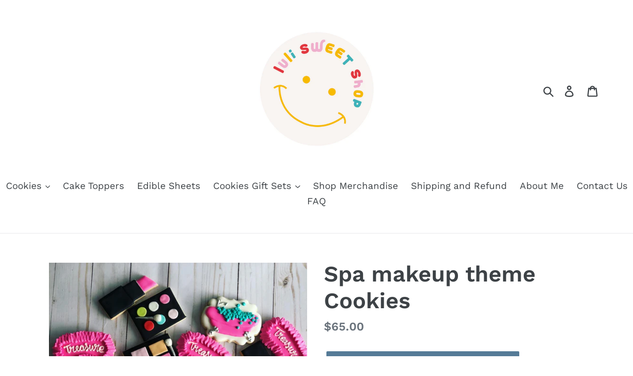

--- FILE ---
content_type: text/html; charset=utf-8
request_url: https://www.lulisweetshop.com/products/spa-makeup-theme-cookies-1
body_size: 32839
content:
<!doctype html>
<!--[if IE 9]> <html class="ie9 no-js" lang="en"> <![endif]-->
<!--[if (gt IE 9)|!(IE)]><!--> <html class="no-js" lang="en"> <!--<![endif]-->
<head>
  <meta charset="utf-8">
  <meta http-equiv="X-UA-Compatible" content="IE=edge,chrome=1">
  <meta name="viewport" content="width=device-width,initial-scale=1">
  <meta name="theme-color" content="#557b97">
  <link rel="canonical" href="https://www.lulisweetshop.com/products/spa-makeup-theme-cookies-1"><title>Spa makeup theme Cookies
&ndash; Luli Sweet Shop</title><meta name="description" content="*This listing is for one dozen (12) spa/makeup theme sugar cookies. Designs will be random cookies unless you specify what design would you like to receive !!!  Description: Hand rolled, hand cut and hand decorated sugar cookies. You will love these delicious sugar cookies decorated with royal icing and edible images. "><!-- /snippets/social-meta-tags.liquid -->




<meta property="og:site_name" content="Luli Sweet Shop">
<meta property="og:url" content="https://www.lulisweetshop.com/products/spa-makeup-theme-cookies-1">
<meta property="og:title" content="Spa makeup theme Cookies">
<meta property="og:type" content="product">
<meta property="og:description" content="*This listing is for one dozen (12) spa/makeup theme sugar cookies. Designs will be random cookies unless you specify what design would you like to receive !!!  Description: Hand rolled, hand cut and hand decorated sugar cookies. You will love these delicious sugar cookies decorated with royal icing and edible images. ">

  <meta property="og:price:amount" content="65.00">
  <meta property="og:price:currency" content="USD">

<meta property="og:image" content="http://www.lulisweetshop.com/cdn/shop/products/image_73609484-0848-401a-b06c-0d6c70a8373e_1200x1200.jpg?v=1598717292"><meta property="og:image" content="http://www.lulisweetshop.com/cdn/shop/products/image_d77e7d2a-283e-4a5d-8780-ab707515377d_1200x1200.jpg?v=1598717293"><meta property="og:image" content="http://www.lulisweetshop.com/cdn/shop/products/image_d18a2bb4-9295-4740-bcf4-ad14fcb7eee0_1200x1200.jpg?v=1598717293">
<meta property="og:image:secure_url" content="https://www.lulisweetshop.com/cdn/shop/products/image_73609484-0848-401a-b06c-0d6c70a8373e_1200x1200.jpg?v=1598717292"><meta property="og:image:secure_url" content="https://www.lulisweetshop.com/cdn/shop/products/image_d77e7d2a-283e-4a5d-8780-ab707515377d_1200x1200.jpg?v=1598717293"><meta property="og:image:secure_url" content="https://www.lulisweetshop.com/cdn/shop/products/image_d18a2bb4-9295-4740-bcf4-ad14fcb7eee0_1200x1200.jpg?v=1598717293">


<meta name="twitter:card" content="summary_large_image">
<meta name="twitter:title" content="Spa makeup theme Cookies">
<meta name="twitter:description" content="*This listing is for one dozen (12) spa/makeup theme sugar cookies. Designs will be random cookies unless you specify what design would you like to receive !!!  Description: Hand rolled, hand cut and hand decorated sugar cookies. You will love these delicious sugar cookies decorated with royal icing and edible images. ">


  <link href="//www.lulisweetshop.com/cdn/shop/t/1/assets/theme.scss.css?v=173321236801011113461760318223" rel="stylesheet" type="text/css" media="all" />

  <script>
    var theme = {
      strings: {
        addToCart: "Add to cart",
        soldOut: "Sold out",
        unavailable: "Unavailable",
        regularPrice: "Regular price",
        sale: "Sale",
        showMore: "Show More",
        showLess: "Show Less",
        addressError: "Error looking up that address",
        addressNoResults: "No results for that address",
        addressQueryLimit: "You have exceeded the Google API usage limit. Consider upgrading to a \u003ca href=\"https:\/\/developers.google.com\/maps\/premium\/usage-limits\"\u003ePremium Plan\u003c\/a\u003e.",
        authError: "There was a problem authenticating your Google Maps account.",
        newWindow: "Opens in a new window.",
        external: "Opens external website.",
        newWindowExternal: "Opens external website in a new window."
      },
      moneyFormat: "${{amount}}"
    }

    document.documentElement.className = document.documentElement.className.replace('no-js', 'js');
  </script>

  <!--[if (lte IE 9) ]><script src="//www.lulisweetshop.com/cdn/shop/t/1/assets/match-media.min.js?v=22265819453975888031539227691" type="text/javascript"></script><![endif]--><!--[if (gt IE 9)|!(IE)]><!--><script src="//www.lulisweetshop.com/cdn/shop/t/1/assets/lazysizes.js?v=68441465964607740661539227691" async="async"></script><!--<![endif]-->
  <!--[if lte IE 9]><script src="//www.lulisweetshop.com/cdn/shop/t/1/assets/lazysizes.min.js?v=334"></script><![endif]-->

  <!--[if (gt IE 9)|!(IE)]><!--><script src="//www.lulisweetshop.com/cdn/shop/t/1/assets/vendor.js?v=121857302354663160541539227691" defer="defer"></script><!--<![endif]-->
  <!--[if lte IE 9]><script src="//www.lulisweetshop.com/cdn/shop/t/1/assets/vendor.js?v=121857302354663160541539227691"></script><![endif]-->

  <!--[if (gt IE 9)|!(IE)]><!--><script src="//www.lulisweetshop.com/cdn/shop/t/1/assets/theme.js?v=64666071769250550331639410555" defer="defer"></script><!--<![endif]-->
  <!--[if lte IE 9]><script src="//www.lulisweetshop.com/cdn/shop/t/1/assets/theme.js?v=64666071769250550331639410555"></script><![endif]-->

  <script>window.performance && window.performance.mark && window.performance.mark('shopify.content_for_header.start');</script><meta name="facebook-domain-verification" content="f8013zuqbqe5w4yhnkdbjre568c2rb">
<meta name="google-site-verification" content="FnYpDsB0sdYQSnP4PO9rou4OTaFlOWqMPt9DGjfcJLg">
<meta id="shopify-digital-wallet" name="shopify-digital-wallet" content="/11681595451/digital_wallets/dialog">
<meta name="shopify-checkout-api-token" content="d14173c6b35b918a73101539027f2c98">
<meta id="in-context-paypal-metadata" data-shop-id="11681595451" data-venmo-supported="false" data-environment="production" data-locale="en_US" data-paypal-v4="true" data-currency="USD">
<link rel="alternate" type="application/json+oembed" href="https://www.lulisweetshop.com/products/spa-makeup-theme-cookies-1.oembed">
<script async="async" src="/checkouts/internal/preloads.js?locale=en-US"></script>
<link rel="preconnect" href="https://shop.app" crossorigin="anonymous">
<script async="async" src="https://shop.app/checkouts/internal/preloads.js?locale=en-US&shop_id=11681595451" crossorigin="anonymous"></script>
<script id="apple-pay-shop-capabilities" type="application/json">{"shopId":11681595451,"countryCode":"US","currencyCode":"USD","merchantCapabilities":["supports3DS"],"merchantId":"gid:\/\/shopify\/Shop\/11681595451","merchantName":"Luli Sweet Shop","requiredBillingContactFields":["postalAddress","email"],"requiredShippingContactFields":["postalAddress","email"],"shippingType":"shipping","supportedNetworks":["visa","masterCard","amex","discover","elo","jcb"],"total":{"type":"pending","label":"Luli Sweet Shop","amount":"1.00"},"shopifyPaymentsEnabled":true,"supportsSubscriptions":true}</script>
<script id="shopify-features" type="application/json">{"accessToken":"d14173c6b35b918a73101539027f2c98","betas":["rich-media-storefront-analytics"],"domain":"www.lulisweetshop.com","predictiveSearch":true,"shopId":11681595451,"locale":"en"}</script>
<script>var Shopify = Shopify || {};
Shopify.shop = "luli-sweet-shop.myshopify.com";
Shopify.locale = "en";
Shopify.currency = {"active":"USD","rate":"1.0"};
Shopify.country = "US";
Shopify.theme = {"name":"Debut","id":40522481723,"schema_name":"Debut","schema_version":"9.1.0","theme_store_id":796,"role":"main"};
Shopify.theme.handle = "null";
Shopify.theme.style = {"id":null,"handle":null};
Shopify.cdnHost = "www.lulisweetshop.com/cdn";
Shopify.routes = Shopify.routes || {};
Shopify.routes.root = "/";</script>
<script type="module">!function(o){(o.Shopify=o.Shopify||{}).modules=!0}(window);</script>
<script>!function(o){function n(){var o=[];function n(){o.push(Array.prototype.slice.apply(arguments))}return n.q=o,n}var t=o.Shopify=o.Shopify||{};t.loadFeatures=n(),t.autoloadFeatures=n()}(window);</script>
<script>
  window.ShopifyPay = window.ShopifyPay || {};
  window.ShopifyPay.apiHost = "shop.app\/pay";
  window.ShopifyPay.redirectState = null;
</script>
<script id="shop-js-analytics" type="application/json">{"pageType":"product"}</script>
<script defer="defer" async type="module" src="//www.lulisweetshop.com/cdn/shopifycloud/shop-js/modules/v2/client.init-shop-cart-sync_BN7fPSNr.en.esm.js"></script>
<script defer="defer" async type="module" src="//www.lulisweetshop.com/cdn/shopifycloud/shop-js/modules/v2/chunk.common_Cbph3Kss.esm.js"></script>
<script defer="defer" async type="module" src="//www.lulisweetshop.com/cdn/shopifycloud/shop-js/modules/v2/chunk.modal_DKumMAJ1.esm.js"></script>
<script type="module">
  await import("//www.lulisweetshop.com/cdn/shopifycloud/shop-js/modules/v2/client.init-shop-cart-sync_BN7fPSNr.en.esm.js");
await import("//www.lulisweetshop.com/cdn/shopifycloud/shop-js/modules/v2/chunk.common_Cbph3Kss.esm.js");
await import("//www.lulisweetshop.com/cdn/shopifycloud/shop-js/modules/v2/chunk.modal_DKumMAJ1.esm.js");

  window.Shopify.SignInWithShop?.initShopCartSync?.({"fedCMEnabled":true,"windoidEnabled":true});

</script>
<script>
  window.Shopify = window.Shopify || {};
  if (!window.Shopify.featureAssets) window.Shopify.featureAssets = {};
  window.Shopify.featureAssets['shop-js'] = {"shop-cart-sync":["modules/v2/client.shop-cart-sync_CJVUk8Jm.en.esm.js","modules/v2/chunk.common_Cbph3Kss.esm.js","modules/v2/chunk.modal_DKumMAJ1.esm.js"],"init-fed-cm":["modules/v2/client.init-fed-cm_7Fvt41F4.en.esm.js","modules/v2/chunk.common_Cbph3Kss.esm.js","modules/v2/chunk.modal_DKumMAJ1.esm.js"],"init-shop-email-lookup-coordinator":["modules/v2/client.init-shop-email-lookup-coordinator_Cc088_bR.en.esm.js","modules/v2/chunk.common_Cbph3Kss.esm.js","modules/v2/chunk.modal_DKumMAJ1.esm.js"],"init-windoid":["modules/v2/client.init-windoid_hPopwJRj.en.esm.js","modules/v2/chunk.common_Cbph3Kss.esm.js","modules/v2/chunk.modal_DKumMAJ1.esm.js"],"shop-button":["modules/v2/client.shop-button_B0jaPSNF.en.esm.js","modules/v2/chunk.common_Cbph3Kss.esm.js","modules/v2/chunk.modal_DKumMAJ1.esm.js"],"shop-cash-offers":["modules/v2/client.shop-cash-offers_DPIskqss.en.esm.js","modules/v2/chunk.common_Cbph3Kss.esm.js","modules/v2/chunk.modal_DKumMAJ1.esm.js"],"shop-toast-manager":["modules/v2/client.shop-toast-manager_CK7RT69O.en.esm.js","modules/v2/chunk.common_Cbph3Kss.esm.js","modules/v2/chunk.modal_DKumMAJ1.esm.js"],"init-shop-cart-sync":["modules/v2/client.init-shop-cart-sync_BN7fPSNr.en.esm.js","modules/v2/chunk.common_Cbph3Kss.esm.js","modules/v2/chunk.modal_DKumMAJ1.esm.js"],"init-customer-accounts-sign-up":["modules/v2/client.init-customer-accounts-sign-up_CfPf4CXf.en.esm.js","modules/v2/client.shop-login-button_DeIztwXF.en.esm.js","modules/v2/chunk.common_Cbph3Kss.esm.js","modules/v2/chunk.modal_DKumMAJ1.esm.js"],"pay-button":["modules/v2/client.pay-button_CgIwFSYN.en.esm.js","modules/v2/chunk.common_Cbph3Kss.esm.js","modules/v2/chunk.modal_DKumMAJ1.esm.js"],"init-customer-accounts":["modules/v2/client.init-customer-accounts_DQ3x16JI.en.esm.js","modules/v2/client.shop-login-button_DeIztwXF.en.esm.js","modules/v2/chunk.common_Cbph3Kss.esm.js","modules/v2/chunk.modal_DKumMAJ1.esm.js"],"avatar":["modules/v2/client.avatar_BTnouDA3.en.esm.js"],"init-shop-for-new-customer-accounts":["modules/v2/client.init-shop-for-new-customer-accounts_CsZy_esa.en.esm.js","modules/v2/client.shop-login-button_DeIztwXF.en.esm.js","modules/v2/chunk.common_Cbph3Kss.esm.js","modules/v2/chunk.modal_DKumMAJ1.esm.js"],"shop-follow-button":["modules/v2/client.shop-follow-button_BRMJjgGd.en.esm.js","modules/v2/chunk.common_Cbph3Kss.esm.js","modules/v2/chunk.modal_DKumMAJ1.esm.js"],"checkout-modal":["modules/v2/client.checkout-modal_B9Drz_yf.en.esm.js","modules/v2/chunk.common_Cbph3Kss.esm.js","modules/v2/chunk.modal_DKumMAJ1.esm.js"],"shop-login-button":["modules/v2/client.shop-login-button_DeIztwXF.en.esm.js","modules/v2/chunk.common_Cbph3Kss.esm.js","modules/v2/chunk.modal_DKumMAJ1.esm.js"],"lead-capture":["modules/v2/client.lead-capture_DXYzFM3R.en.esm.js","modules/v2/chunk.common_Cbph3Kss.esm.js","modules/v2/chunk.modal_DKumMAJ1.esm.js"],"shop-login":["modules/v2/client.shop-login_CA5pJqmO.en.esm.js","modules/v2/chunk.common_Cbph3Kss.esm.js","modules/v2/chunk.modal_DKumMAJ1.esm.js"],"payment-terms":["modules/v2/client.payment-terms_BxzfvcZJ.en.esm.js","modules/v2/chunk.common_Cbph3Kss.esm.js","modules/v2/chunk.modal_DKumMAJ1.esm.js"]};
</script>
<script>(function() {
  var isLoaded = false;
  function asyncLoad() {
    if (isLoaded) return;
    isLoaded = true;
    var urls = ["https:\/\/js.smile.io\/v1\/smile-shopify.js?shop=luli-sweet-shop.myshopify.com"];
    for (var i = 0; i < urls.length; i++) {
      var s = document.createElement('script');
      s.type = 'text/javascript';
      s.async = true;
      s.src = urls[i];
      var x = document.getElementsByTagName('script')[0];
      x.parentNode.insertBefore(s, x);
    }
  };
  if(window.attachEvent) {
    window.attachEvent('onload', asyncLoad);
  } else {
    window.addEventListener('load', asyncLoad, false);
  }
})();</script>
<script id="__st">var __st={"a":11681595451,"offset":-18000,"reqid":"dff25843-0f5f-44d4-9625-36be81b9e0a4-1770140458","pageurl":"www.lulisweetshop.com\/products\/spa-makeup-theme-cookies-1","u":"eaafe2b86493","p":"product","rtyp":"product","rid":4619388125218};</script>
<script>window.ShopifyPaypalV4VisibilityTracking = true;</script>
<script id="captcha-bootstrap">!function(){'use strict';const t='contact',e='account',n='new_comment',o=[[t,t],['blogs',n],['comments',n],[t,'customer']],c=[[e,'customer_login'],[e,'guest_login'],[e,'recover_customer_password'],[e,'create_customer']],r=t=>t.map((([t,e])=>`form[action*='/${t}']:not([data-nocaptcha='true']) input[name='form_type'][value='${e}']`)).join(','),a=t=>()=>t?[...document.querySelectorAll(t)].map((t=>t.form)):[];function s(){const t=[...o],e=r(t);return a(e)}const i='password',u='form_key',d=['recaptcha-v3-token','g-recaptcha-response','h-captcha-response',i],f=()=>{try{return window.sessionStorage}catch{return}},m='__shopify_v',_=t=>t.elements[u];function p(t,e,n=!1){try{const o=window.sessionStorage,c=JSON.parse(o.getItem(e)),{data:r}=function(t){const{data:e,action:n}=t;return t[m]||n?{data:e,action:n}:{data:t,action:n}}(c);for(const[e,n]of Object.entries(r))t.elements[e]&&(t.elements[e].value=n);n&&o.removeItem(e)}catch(o){console.error('form repopulation failed',{error:o})}}const l='form_type',E='cptcha';function T(t){t.dataset[E]=!0}const w=window,h=w.document,L='Shopify',v='ce_forms',y='captcha';let A=!1;((t,e)=>{const n=(g='f06e6c50-85a8-45c8-87d0-21a2b65856fe',I='https://cdn.shopify.com/shopifycloud/storefront-forms-hcaptcha/ce_storefront_forms_captcha_hcaptcha.v1.5.2.iife.js',D={infoText:'Protected by hCaptcha',privacyText:'Privacy',termsText:'Terms'},(t,e,n)=>{const o=w[L][v],c=o.bindForm;if(c)return c(t,g,e,D).then(n);var r;o.q.push([[t,g,e,D],n]),r=I,A||(h.body.append(Object.assign(h.createElement('script'),{id:'captcha-provider',async:!0,src:r})),A=!0)});var g,I,D;w[L]=w[L]||{},w[L][v]=w[L][v]||{},w[L][v].q=[],w[L][y]=w[L][y]||{},w[L][y].protect=function(t,e){n(t,void 0,e),T(t)},Object.freeze(w[L][y]),function(t,e,n,w,h,L){const[v,y,A,g]=function(t,e,n){const i=e?o:[],u=t?c:[],d=[...i,...u],f=r(d),m=r(i),_=r(d.filter((([t,e])=>n.includes(e))));return[a(f),a(m),a(_),s()]}(w,h,L),I=t=>{const e=t.target;return e instanceof HTMLFormElement?e:e&&e.form},D=t=>v().includes(t);t.addEventListener('submit',(t=>{const e=I(t);if(!e)return;const n=D(e)&&!e.dataset.hcaptchaBound&&!e.dataset.recaptchaBound,o=_(e),c=g().includes(e)&&(!o||!o.value);(n||c)&&t.preventDefault(),c&&!n&&(function(t){try{if(!f())return;!function(t){const e=f();if(!e)return;const n=_(t);if(!n)return;const o=n.value;o&&e.removeItem(o)}(t);const e=Array.from(Array(32),(()=>Math.random().toString(36)[2])).join('');!function(t,e){_(t)||t.append(Object.assign(document.createElement('input'),{type:'hidden',name:u})),t.elements[u].value=e}(t,e),function(t,e){const n=f();if(!n)return;const o=[...t.querySelectorAll(`input[type='${i}']`)].map((({name:t})=>t)),c=[...d,...o],r={};for(const[a,s]of new FormData(t).entries())c.includes(a)||(r[a]=s);n.setItem(e,JSON.stringify({[m]:1,action:t.action,data:r}))}(t,e)}catch(e){console.error('failed to persist form',e)}}(e),e.submit())}));const S=(t,e)=>{t&&!t.dataset[E]&&(n(t,e.some((e=>e===t))),T(t))};for(const o of['focusin','change'])t.addEventListener(o,(t=>{const e=I(t);D(e)&&S(e,y())}));const B=e.get('form_key'),M=e.get(l),P=B&&M;t.addEventListener('DOMContentLoaded',(()=>{const t=y();if(P)for(const e of t)e.elements[l].value===M&&p(e,B);[...new Set([...A(),...v().filter((t=>'true'===t.dataset.shopifyCaptcha))])].forEach((e=>S(e,t)))}))}(h,new URLSearchParams(w.location.search),n,t,e,['guest_login'])})(!0,!0)}();</script>
<script integrity="sha256-4kQ18oKyAcykRKYeNunJcIwy7WH5gtpwJnB7kiuLZ1E=" data-source-attribution="shopify.loadfeatures" defer="defer" src="//www.lulisweetshop.com/cdn/shopifycloud/storefront/assets/storefront/load_feature-a0a9edcb.js" crossorigin="anonymous"></script>
<script crossorigin="anonymous" defer="defer" src="//www.lulisweetshop.com/cdn/shopifycloud/storefront/assets/shopify_pay/storefront-65b4c6d7.js?v=20250812"></script>
<script data-source-attribution="shopify.dynamic_checkout.dynamic.init">var Shopify=Shopify||{};Shopify.PaymentButton=Shopify.PaymentButton||{isStorefrontPortableWallets:!0,init:function(){window.Shopify.PaymentButton.init=function(){};var t=document.createElement("script");t.src="https://www.lulisweetshop.com/cdn/shopifycloud/portable-wallets/latest/portable-wallets.en.js",t.type="module",document.head.appendChild(t)}};
</script>
<script data-source-attribution="shopify.dynamic_checkout.buyer_consent">
  function portableWalletsHideBuyerConsent(e){var t=document.getElementById("shopify-buyer-consent"),n=document.getElementById("shopify-subscription-policy-button");t&&n&&(t.classList.add("hidden"),t.setAttribute("aria-hidden","true"),n.removeEventListener("click",e))}function portableWalletsShowBuyerConsent(e){var t=document.getElementById("shopify-buyer-consent"),n=document.getElementById("shopify-subscription-policy-button");t&&n&&(t.classList.remove("hidden"),t.removeAttribute("aria-hidden"),n.addEventListener("click",e))}window.Shopify?.PaymentButton&&(window.Shopify.PaymentButton.hideBuyerConsent=portableWalletsHideBuyerConsent,window.Shopify.PaymentButton.showBuyerConsent=portableWalletsShowBuyerConsent);
</script>
<script data-source-attribution="shopify.dynamic_checkout.cart.bootstrap">document.addEventListener("DOMContentLoaded",(function(){function t(){return document.querySelector("shopify-accelerated-checkout-cart, shopify-accelerated-checkout")}if(t())Shopify.PaymentButton.init();else{new MutationObserver((function(e,n){t()&&(Shopify.PaymentButton.init(),n.disconnect())})).observe(document.body,{childList:!0,subtree:!0})}}));
</script>
<link id="shopify-accelerated-checkout-styles" rel="stylesheet" media="screen" href="https://www.lulisweetshop.com/cdn/shopifycloud/portable-wallets/latest/accelerated-checkout-backwards-compat.css" crossorigin="anonymous">
<style id="shopify-accelerated-checkout-cart">
        #shopify-buyer-consent {
  margin-top: 1em;
  display: inline-block;
  width: 100%;
}

#shopify-buyer-consent.hidden {
  display: none;
}

#shopify-subscription-policy-button {
  background: none;
  border: none;
  padding: 0;
  text-decoration: underline;
  font-size: inherit;
  cursor: pointer;
}

#shopify-subscription-policy-button::before {
  box-shadow: none;
}

      </style>

<script>window.performance && window.performance.mark && window.performance.mark('shopify.content_for_header.end');</script>

				        <style>
				            .intl-tel-input .country-list .country-name,.intl-tel-input .country-list .dial-code,.intl-tel-input .country-list .flag-box{vertical-align:middle }.intl-tel-input{position:relative;display:block }.intl-tel-input *{box-sizing:border-box;-moz-box-sizing:border-box }.intl-tel-input .hide{display:none }.intl-tel-input .v-hide{visibility:hidden }.intl-tel-input input,.intl-tel-input input[type=tel],.intl-tel-input input[type=text]{position:relative;z-index:0;margin-top:0!important;margin-bottom:0!important;padding-right:36px;margin-right:0 }.intl-tel-input .flag-container{position:absolute;top:0;bottom:0;right:0;padding:1px }.intl-tel-input .selected-flag{z-index:1;position:relative;width:36px;height:100%;padding:0 0 0 8px }.intl-tel-input .selected-flag .iti-flag{position:absolute;top:0;bottom:0;margin:auto }.intl-tel-input .selected-flag .iti-arrow{position:absolute;top:50%;margin-top:-2px;right:6px;width:0;height:0;border-left:3px solid transparent;border-right:3px solid transparent;border-top:4px solid #555 }.intl-tel-input .selected-flag .iti-arrow.up{border-top:none;border-bottom:4px solid #555 }.intl-tel-input .country-list{position:absolute;z-index:2;list-style:none;text-align:left;padding:0;margin:0 0 0 -1px;box-shadow:1px 1px 4px rgba(0,0,0,.2);background-color:#fff;border:1px solid #CCC;white-space:nowrap;max-height:200px;overflow-y:scroll }.intl-tel-input .country-list .country.highlight,.intl-tel-input.allow-dropdown .flag-container:hover .selected-flag{background-color:rgba(0,0,0,.05) }.intl-tel-input .country-list.dropup{bottom:100%;margin-bottom:-1px }.intl-tel-input .country-list .flag-box{display:inline-block;width:20px }@media (max-width:500px){.intl-tel-input .country-list{white-space:normal }}.intl-tel-input .country-list .divider{padding-bottom:5px;margin-bottom:5px;border-bottom:1px solid #CCC }.intl-tel-input .country-list .country{padding:5px 10px }.intl-tel-input .country-list .country .dial-code{color:#999 }.intl-tel-input .country-list .country-name,.intl-tel-input .country-list .flag-box{margin-right:6px }.intl-tel-input.allow-dropdown input,.intl-tel-input.allow-dropdown input[type=tel],.intl-tel-input.allow-dropdown input[type=text],.intl-tel-input.separate-dial-code input,.intl-tel-input.separate-dial-code input[type=tel],.intl-tel-input.separate-dial-code input[type=text]{padding-right:6px;padding-left:52px;margin-left:0 }.intl-tel-input.allow-dropdown .flag-container,.intl-tel-input.separate-dial-code .flag-container{right:auto;left:0 }.intl-tel-input.allow-dropdown .selected-flag,.intl-tel-input.separate-dial-code .selected-flag{width:46px }.intl-tel-input.allow-dropdown .flag-container:hover{cursor:pointer }.intl-tel-input.allow-dropdown input[disabled]+.flag-container:hover,.intl-tel-input.allow-dropdown input[readonly]+.flag-container:hover{cursor:default }.intl-tel-input.allow-dropdown input[disabled]+.flag-container:hover .selected-flag,.intl-tel-input.allow-dropdown input[readonly]+.flag-container:hover .selected-flag{background-color:transparent }.intl-tel-input.separate-dial-code .selected-flag{background-color:rgba(0,0,0,.05);display:table }.intl-tel-input.separate-dial-code .selected-dial-code{display:table-cell;vertical-align:middle;padding-left:28px }.intl-tel-input.separate-dial-code.iti-sdc-2 input,.intl-tel-input.separate-dial-code.iti-sdc-2 input[type=tel],.intl-tel-input.separate-dial-code.iti-sdc-2 input[type=text]{padding-left:66px }.intl-tel-input.separate-dial-code.iti-sdc-2 .selected-flag{width:60px }.intl-tel-input.separate-dial-code.allow-dropdown.iti-sdc-2 input,.intl-tel-input.separate-dial-code.allow-dropdown.iti-sdc-2 input[type=tel],.intl-tel-input.separate-dial-code.allow-dropdown.iti-sdc-2 input[type=text]{padding-left:76px }.intl-tel-input.separate-dial-code.allow-dropdown.iti-sdc-2 .selected-flag{width:70px }.intl-tel-input.separate-dial-code.iti-sdc-3 input,.intl-tel-input.separate-dial-code.iti-sdc-3 input[type=tel],.intl-tel-input.separate-dial-code.iti-sdc-3 input[type=text]{padding-left:74px }.intl-tel-input.separate-dial-code.iti-sdc-3 .selected-flag{width:68px }.intl-tel-input.separate-dial-code.allow-dropdown.iti-sdc-3 input,.intl-tel-input.separate-dial-code.allow-dropdown.iti-sdc-3 input[type=tel],.intl-tel-input.separate-dial-code.allow-dropdown.iti-sdc-3 input[type=text]{padding-left:84px }.intl-tel-input.separate-dial-code.allow-dropdown.iti-sdc-3 .selected-flag{width:78px }.intl-tel-input.separate-dial-code.iti-sdc-4 input,.intl-tel-input.separate-dial-code.iti-sdc-4 input[type=tel],.intl-tel-input.separate-dial-code.iti-sdc-4 input[type=text]{padding-left:82px }.intl-tel-input.separate-dial-code.iti-sdc-4 .selected-flag{width:76px }.intl-tel-input.separate-dial-code.allow-dropdown.iti-sdc-4 input,.intl-tel-input.separate-dial-code.allow-dropdown.iti-sdc-4 input[type=tel],.intl-tel-input.separate-dial-code.allow-dropdown.iti-sdc-4 input[type=text]{padding-left:92px }.intl-tel-input.separate-dial-code.allow-dropdown.iti-sdc-4 .selected-flag{width:86px }.intl-tel-input.separate-dial-code.iti-sdc-5 input,.intl-tel-input.separate-dial-code.iti-sdc-5 input[type=tel],.intl-tel-input.separate-dial-code.iti-sdc-5 input[type=text]{padding-left:90px }.intl-tel-input.separate-dial-code.iti-sdc-5 .selected-flag{width:84px }.intl-tel-input.separate-dial-code.allow-dropdown.iti-sdc-5 input,.intl-tel-input.separate-dial-code.allow-dropdown.iti-sdc-5 input[type=tel],.intl-tel-input.separate-dial-code.allow-dropdown.iti-sdc-5 input[type=text]{padding-left:100px }.intl-tel-input.separate-dial-code.allow-dropdown.iti-sdc-5 .selected-flag{width:94px }.intl-tel-input.iti-container{position:absolute;top:-1000px;left:-1000px;z-index:1060;padding:1px }.intl-tel-input.iti-container:hover{cursor:pointer }.iti-mobile .intl-tel-input.iti-container{top:30px;bottom:30px;left:30px;right:30px;position:fixed; z-index: 99999;}.iti-mobile .intl-tel-input .country-list{max-height:100%;width:100% }.iti-mobile .intl-tel-input .country-list .country{padding:10px;line-height:1.5em }.iti-flag{width:20px }.iti-flag.be{width:18px }.iti-flag.ch{width:15px }.iti-flag.mc{width:19px }.iti-flag.ac{height:10px;background-position:0 0 }.iti-flag.ad{height:14px;background-position:-22px 0 }.iti-flag.ae{height:10px;background-position:-44px 0 }.iti-flag.af{height:14px;background-position:-66px 0 }.iti-flag.ag{height:14px;background-position:-88px 0 }.iti-flag.ai{height:10px;background-position:-110px 0 }.iti-flag.al{height:15px;background-position:-132px 0 }.iti-flag.am{height:10px;background-position:-154px 0 }.iti-flag.ao{height:14px;background-position:-176px 0 }.iti-flag.aq{height:14px;background-position:-198px 0 }.iti-flag.ar{height:13px;background-position:-220px 0 }.iti-flag.as{height:10px;background-position:-242px 0 }.iti-flag.at{height:14px;background-position:-264px 0 }.iti-flag.au{height:10px;background-position:-286px 0 }.iti-flag.aw{height:14px;background-position:-308px 0 }.iti-flag.ax{height:13px;background-position:-330px 0 }.iti-flag.az{height:10px;background-position:-352px 0 }.iti-flag.ba{height:10px;background-position:-374px 0 }.iti-flag.bb{height:14px;background-position:-396px 0 }.iti-flag.bd{height:12px;background-position:-418px 0 }.iti-flag.be{height:15px;background-position:-440px 0 }.iti-flag.bf{height:14px;background-position:-460px 0 }.iti-flag.bg{height:12px;background-position:-482px 0 }.iti-flag.bh{height:12px;background-position:-504px 0 }.iti-flag.bi{height:12px;background-position:-526px 0 }.iti-flag.bj{height:14px;background-position:-548px 0 }.iti-flag.bl{height:14px;background-position:-570px 0 }.iti-flag.bm{height:10px;background-position:-592px 0 }.iti-flag.bn{height:10px;background-position:-614px 0 }.iti-flag.bo{height:14px;background-position:-636px 0 }.iti-flag.bq{height:14px;background-position:-658px 0 }.iti-flag.br{height:14px;background-position:-680px 0 }.iti-flag.bs{height:10px;background-position:-702px 0 }.iti-flag.bt{height:14px;background-position:-724px 0 }.iti-flag.bv{height:15px;background-position:-746px 0 }.iti-flag.bw{height:14px;background-position:-768px 0 }.iti-flag.by{height:10px;background-position:-790px 0 }.iti-flag.bz{height:14px;background-position:-812px 0 }.iti-flag.ca{height:10px;background-position:-834px 0 }.iti-flag.cc{height:10px;background-position:-856px 0 }.iti-flag.cd{height:15px;background-position:-878px 0 }.iti-flag.cf{height:14px;background-position:-900px 0 }.iti-flag.cg{height:14px;background-position:-922px 0 }.iti-flag.ch{height:15px;background-position:-944px 0 }.iti-flag.ci{height:14px;background-position:-961px 0 }.iti-flag.ck{height:10px;background-position:-983px 0 }.iti-flag.cl{height:14px;background-position:-1005px 0 }.iti-flag.cm{height:14px;background-position:-1027px 0 }.iti-flag.cn{height:14px;background-position:-1049px 0 }.iti-flag.co{height:14px;background-position:-1071px 0 }.iti-flag.cp{height:14px;background-position:-1093px 0 }.iti-flag.cr{height:12px;background-position:-1115px 0 }.iti-flag.cu{height:10px;background-position:-1137px 0 }.iti-flag.cv{height:12px;background-position:-1159px 0 }.iti-flag.cw{height:14px;background-position:-1181px 0 }.iti-flag.cx{height:10px;background-position:-1203px 0 }.iti-flag.cy{height:14px;background-position:-1225px 0 }.iti-flag.cz{height:14px;background-position:-1247px 0 }.iti-flag.de{height:12px;background-position:-1269px 0 }.iti-flag.dg{height:10px;background-position:-1291px 0 }.iti-flag.dj{height:14px;background-position:-1313px 0 }.iti-flag.dk{height:15px;background-position:-1335px 0 }.iti-flag.dm{height:10px;background-position:-1357px 0 }.iti-flag.do{height:14px;background-position:-1379px 0 }.iti-flag.dz{height:14px;background-position:-1401px 0 }.iti-flag.ea{height:14px;background-position:-1423px 0 }.iti-flag.ec{height:14px;background-position:-1445px 0 }.iti-flag.ee{height:13px;background-position:-1467px 0 }.iti-flag.eg{height:14px;background-position:-1489px 0 }.iti-flag.eh{height:10px;background-position:-1511px 0 }.iti-flag.er{height:10px;background-position:-1533px 0 }.iti-flag.es{height:14px;background-position:-1555px 0 }.iti-flag.et{height:10px;background-position:-1577px 0 }.iti-flag.eu{height:14px;background-position:-1599px 0 }.iti-flag.fi{height:12px;background-position:-1621px 0 }.iti-flag.fj{height:10px;background-position:-1643px 0 }.iti-flag.fk{height:10px;background-position:-1665px 0 }.iti-flag.fm{height:11px;background-position:-1687px 0 }.iti-flag.fo{height:15px;background-position:-1709px 0 }.iti-flag.fr{height:14px;background-position:-1731px 0 }.iti-flag.ga{height:15px;background-position:-1753px 0 }.iti-flag.gb{height:10px;background-position:-1775px 0 }.iti-flag.gd{height:12px;background-position:-1797px 0 }.iti-flag.ge{height:14px;background-position:-1819px 0 }.iti-flag.gf{height:14px;background-position:-1841px 0 }.iti-flag.gg{height:14px;background-position:-1863px 0 }.iti-flag.gh{height:14px;background-position:-1885px 0 }.iti-flag.gi{height:10px;background-position:-1907px 0 }.iti-flag.gl{height:14px;background-position:-1929px 0 }.iti-flag.gm{height:14px;background-position:-1951px 0 }.iti-flag.gn{height:14px;background-position:-1973px 0 }.iti-flag.gp{height:14px;background-position:-1995px 0 }.iti-flag.gq{height:14px;background-position:-2017px 0 }.iti-flag.gr{height:14px;background-position:-2039px 0 }.iti-flag.gs{height:10px;background-position:-2061px 0 }.iti-flag.gt{height:13px;background-position:-2083px 0 }.iti-flag.gu{height:11px;background-position:-2105px 0 }.iti-flag.gw{height:10px;background-position:-2127px 0 }.iti-flag.gy{height:12px;background-position:-2149px 0 }.iti-flag.hk{height:14px;background-position:-2171px 0 }.iti-flag.hm{height:10px;background-position:-2193px 0 }.iti-flag.hn{height:10px;background-position:-2215px 0 }.iti-flag.hr{height:10px;background-position:-2237px 0 }.iti-flag.ht{height:12px;background-position:-2259px 0 }.iti-flag.hu{height:10px;background-position:-2281px 0 }.iti-flag.ic{height:14px;background-position:-2303px 0 }.iti-flag.id{height:14px;background-position:-2325px 0 }.iti-flag.ie{height:10px;background-position:-2347px 0 }.iti-flag.il{height:15px;background-position:-2369px 0 }.iti-flag.im{height:10px;background-position:-2391px 0 }.iti-flag.in{height:14px;background-position:-2413px 0 }.iti-flag.io{height:10px;background-position:-2435px 0 }.iti-flag.iq{height:14px;background-position:-2457px 0 }.iti-flag.ir{height:12px;background-position:-2479px 0 }.iti-flag.is{height:15px;background-position:-2501px 0 }.iti-flag.it{height:14px;background-position:-2523px 0 }.iti-flag.je{height:12px;background-position:-2545px 0 }.iti-flag.jm{height:10px;background-position:-2567px 0 }.iti-flag.jo{height:10px;background-position:-2589px 0 }.iti-flag.jp{height:14px;background-position:-2611px 0 }.iti-flag.ke{height:14px;background-position:-2633px 0 }.iti-flag.kg{height:12px;background-position:-2655px 0 }.iti-flag.kh{height:13px;background-position:-2677px 0 }.iti-flag.ki{height:10px;background-position:-2699px 0 }.iti-flag.km{height:12px;background-position:-2721px 0 }.iti-flag.kn{height:14px;background-position:-2743px 0 }.iti-flag.kp{height:10px;background-position:-2765px 0 }.iti-flag.kr{height:14px;background-position:-2787px 0 }.iti-flag.kw{height:10px;background-position:-2809px 0 }.iti-flag.ky{height:10px;background-position:-2831px 0 }.iti-flag.kz{height:10px;background-position:-2853px 0 }.iti-flag.la{height:14px;background-position:-2875px 0 }.iti-flag.lb{height:14px;background-position:-2897px 0 }.iti-flag.lc{height:10px;background-position:-2919px 0 }.iti-flag.li{height:12px;background-position:-2941px 0 }.iti-flag.lk{height:10px;background-position:-2963px 0 }.iti-flag.lr{height:11px;background-position:-2985px 0 }.iti-flag.ls{height:14px;background-position:-3007px 0 }.iti-flag.lt{height:12px;background-position:-3029px 0 }.iti-flag.lu{height:12px;background-position:-3051px 0 }.iti-flag.lv{height:10px;background-position:-3073px 0 }.iti-flag.ly{height:10px;background-position:-3095px 0 }.iti-flag.ma{height:14px;background-position:-3117px 0 }.iti-flag.mc{height:15px;background-position:-3139px 0 }.iti-flag.md{height:10px;background-position:-3160px 0 }.iti-flag.me{height:10px;background-position:-3182px 0 }.iti-flag.mf{height:14px;background-position:-3204px 0 }.iti-flag.mg{height:14px;background-position:-3226px 0 }.iti-flag.mh{height:11px;background-position:-3248px 0 }.iti-flag.mk{height:10px;background-position:-3270px 0 }.iti-flag.ml{height:14px;background-position:-3292px 0 }.iti-flag.mm{height:14px;background-position:-3314px 0 }.iti-flag.mn{height:10px;background-position:-3336px 0 }.iti-flag.mo{height:14px;background-position:-3358px 0 }.iti-flag.mp{height:10px;background-position:-3380px 0 }.iti-flag.mq{height:14px;background-position:-3402px 0 }.iti-flag.mr{height:14px;background-position:-3424px 0 }.iti-flag.ms{height:10px;background-position:-3446px 0 }.iti-flag.mt{height:14px;background-position:-3468px 0 }.iti-flag.mu{height:14px;background-position:-3490px 0 }.iti-flag.mv{height:14px;background-position:-3512px 0 }.iti-flag.mw{height:14px;background-position:-3534px 0 }.iti-flag.mx{height:12px;background-position:-3556px 0 }.iti-flag.my{height:10px;background-position:-3578px 0 }.iti-flag.mz{height:14px;background-position:-3600px 0 }.iti-flag.na{height:14px;background-position:-3622px 0 }.iti-flag.nc{height:10px;background-position:-3644px 0 }.iti-flag.ne{width:18px;height:15px;background-position:-3666px 0 }.iti-flag.nf{height:10px;background-position:-3686px 0 }.iti-flag.ng{height:10px;background-position:-3708px 0 }.iti-flag.ni{height:12px;background-position:-3730px 0 }.iti-flag.nl{height:14px;background-position:-3752px 0 }.iti-flag.no{height:15px;background-position:-3774px 0 }.iti-flag.np{width:13px;height:15px;background-position:-3796px 0 }.iti-flag.nr{height:10px;background-position:-3811px 0 }.iti-flag.nu{height:10px;background-position:-3833px 0 }.iti-flag.nz{height:10px;background-position:-3855px 0 }.iti-flag.om{height:10px;background-position:-3877px 0 }.iti-flag.pa{height:14px;background-position:-3899px 0 }.iti-flag.pe{height:14px;background-position:-3921px 0 }.iti-flag.pf{height:14px;background-position:-3943px 0 }.iti-flag.pg{height:15px;background-position:-3965px 0 }.iti-flag.ph{height:10px;background-position:-3987px 0 }.iti-flag.pk{height:14px;background-position:-4009px 0 }.iti-flag.pl{height:13px;background-position:-4031px 0 }.iti-flag.pm{height:14px;background-position:-4053px 0 }.iti-flag.pn{height:10px;background-position:-4075px 0 }.iti-flag.pr{height:14px;background-position:-4097px 0 }.iti-flag.ps{height:10px;background-position:-4119px 0 }.iti-flag.pt{height:14px;background-position:-4141px 0 }.iti-flag.pw{height:13px;background-position:-4163px 0 }.iti-flag.py{height:11px;background-position:-4185px 0 }.iti-flag.qa{height:8px;background-position:-4207px 0 }.iti-flag.re{height:14px;background-position:-4229px 0 }.iti-flag.ro{height:14px;background-position:-4251px 0 }.iti-flag.rs{height:14px;background-position:-4273px 0 }.iti-flag.ru{height:14px;background-position:-4295px 0 }.iti-flag.rw{height:14px;background-position:-4317px 0 }.iti-flag.sa{height:14px;background-position:-4339px 0 }.iti-flag.sb{height:10px;background-position:-4361px 0 }.iti-flag.sc{height:10px;background-position:-4383px 0 }.iti-flag.sd{height:10px;background-position:-4405px 0 }.iti-flag.se{height:13px;background-position:-4427px 0 }.iti-flag.sg{height:14px;background-position:-4449px 0 }.iti-flag.sh{height:10px;background-position:-4471px 0 }.iti-flag.si{height:10px;background-position:-4493px 0 }.iti-flag.sj{height:15px;background-position:-4515px 0 }.iti-flag.sk{height:14px;background-position:-4537px 0 }.iti-flag.sl{height:14px;background-position:-4559px 0 }.iti-flag.sm{height:15px;background-position:-4581px 0 }.iti-flag.sn{height:14px;background-position:-4603px 0 }.iti-flag.so{height:14px;background-position:-4625px 0 }.iti-flag.sr{height:14px;background-position:-4647px 0 }.iti-flag.ss{height:10px;background-position:-4669px 0 }.iti-flag.st{height:10px;background-position:-4691px 0 }.iti-flag.sv{height:12px;background-position:-4713px 0 }.iti-flag.sx{height:14px;background-position:-4735px 0 }.iti-flag.sy{height:14px;background-position:-4757px 0 }.iti-flag.sz{height:14px;background-position:-4779px 0 }.iti-flag.ta{height:10px;background-position:-4801px 0 }.iti-flag.tc{height:10px;background-position:-4823px 0 }.iti-flag.td{height:14px;background-position:-4845px 0 }.iti-flag.tf{height:14px;background-position:-4867px 0 }.iti-flag.tg{height:13px;background-position:-4889px 0 }.iti-flag.th{height:14px;background-position:-4911px 0 }.iti-flag.tj{height:10px;background-position:-4933px 0 }.iti-flag.tk{height:10px;background-position:-4955px 0 }.iti-flag.tl{height:10px;background-position:-4977px 0 }.iti-flag.tm{height:14px;background-position:-4999px 0 }.iti-flag.tn{height:14px;background-position:-5021px 0 }.iti-flag.to{height:10px;background-position:-5043px 0 }.iti-flag.tr{height:14px;background-position:-5065px 0 }.iti-flag.tt{height:12px;background-position:-5087px 0 }.iti-flag.tv{height:10px;background-position:-5109px 0 }.iti-flag.tw{height:14px;background-position:-5131px 0 }.iti-flag.tz{height:14px;background-position:-5153px 0 }.iti-flag.ua{height:14px;background-position:-5175px 0 }.iti-flag.ug{height:14px;background-position:-5197px 0 }.iti-flag.um{height:11px;background-position:-5219px 0 }.iti-flag.un{height:14px;background-position:-5241px 0 }.iti-flag.us{height:11px;background-position:-5263px 0 }.iti-flag.uy{height:14px;background-position:-5285px 0 }.iti-flag.uz{height:10px;background-position:-5307px 0 }.iti-flag.va{width:15px;height:15px;background-position:-5329px 0 }.iti-flag.vc{height:14px;background-position:-5346px 0 }.iti-flag.ve{height:14px;background-position:-5368px 0 }.iti-flag.vg{height:10px;background-position:-5390px 0 }.iti-flag.vi{height:14px;background-position:-5412px 0 }.iti-flag.vn{height:14px;background-position:-5434px 0  }.iti-flag.vu{height:12px;background-position:-5456px 0 }.iti-flag.wf{height:14px;background-position:-5478px 0 }.iti-flag.ws{height:10px;background-position:-5500px 0 }.iti-flag.xk{height:15px;background-position:-5522px 0 }.iti-flag.ye{height:14px;background-position:-5544px 0 }.iti-flag.yt{height:14px;background-position:-5566px 0 }.iti-flag.za{height:14px;background-position:-5588px 0 }.iti-flag.zm{height:14px;background-position:-5610px 0 }.iti-flag.zw{height:10px;background-position:-5632px 0 }.iti-flag{height:15px;box-shadow:0 0 1px 0 #888;background-image:url(https://productoption.hulkapps.com/images/flags.png);background-repeat:no-repeat;background-color:#DBDBDB;background-position:20px 0 }@media (-webkit-min-device-pixel-ratio:2),(min-resolution:192dpi){.iti-flag{background-size:5652px 15px;background-image:url(https://productoption.hulkapps.com/images/flags@2x.png) }}.iti-flag.np{background-color:transparent }.cart-property .property_name{font-weight:400;padding-right:0;min-width:auto;width:auto }.input_file+label{cursor:pointer;padding:3px 10px;width:auto;text-align:center;margin:0;background:#f4f8fb;border:1px solid #dbe1e8 }#error-msg,.hulkapps_with_discount{color:red }.discount_error{border-color:red }.edit_form input,.edit_form select,.edit_form textarea{min-height:44px!important }.hulkapps_summary{font-size:14px;display:block;color:red; }.hulkapps-summary-line-discount-code{margin:10px 0;display:block }.actual_price{text-decoration:line-through }.hide{display:none }input.error{border:1px solid #FF7C7C }#valid-msg{color:#00C900 }.edit_cart_option{margin-top:10px!important;display:none;cursor: pointer;border: 1px solid transparent;border-radius: 2px;color: #fff;font-weight: 600;text-transform: uppercase;letter-spacing: 0.08em;font-size: 14px;padding: 8px 15px;}.hulkapps_discount_hide{margin-top:10px;display:flex!important;align-items:center;justify-content:flex-end }.hulkapps_discount_code{width:auto !important;margin:0 12px 0 0 !important;}.discount_code_box{display:none;margin-bottom:10px;text-align:right }@media screen and (max-width:480px){.hulkapps_discount_code{width:100% }.hulkapps_option_name,.hulkapps_option_value{display:block!important }.hulkapp_close,.hulkapp_save{margin-bottom:8px }}@media screen and (max-width:991px){.hulkapps_option_name,.hulkapps_option_value{display:block!important;width:100%!important;max-width:100%!important }.hulkapps_discount_button{height:40px }}body.body_fixed{overflow:hidden;}select.hulkapps_dd{padding-right:30px!important }.cb_render .hulkapps_option_value label{display:flex!important;align-items:center }.dd_multi_render select{padding-right:5px!important;min-height:80px!important }.hulkapps-tooltip{position:relative;display:inline-block;cursor:pointer;vertical-align:middle }.hulkapps-tooltip img{display:block;}.hulkapps-tooltip .hulkapps-tooltip-inner{position:absolute;bottom:calc(100% + 5px);background:#000;left:-8px;color:#fff;box-shadow:0 6px 30px rgba(0,0,0,.08);opacity:0;visibility:hidden;transition:all ease-in-out .5s;border-radius:5px;font-size:13px;text-align:center;z-index:999;white-space:nowrap;padding: 7px;}.hulkapps-tooltip:hover .hulkapps-tooltip-inner{opacity:1;visibility:visible }.hulkapps-tooltip .hulkapps-tooltip-inner:after{content:"";position:absolute;top:100%;left:11px;border-width:5px;border-style:solid;border-color:#000 transparent transparent transparent;}.hulkapps-tooltip.bottom .hulkapps-tooltip-inner{bottom:auto;top:calc(100% + 5px);padding:0 }.hulkapps-tooltip.bottom .hulkapps-tooltip-inner:after{bottom:100%;top:auto;border-color:transparent transparent #000 }.hulkapps-tooltip .hulkapps-tooltip-inner.swatch-tooltip{left: 1px;}.hulkapps-tooltip .hulkapps-tooltip-inner.swatch-tooltip p{margin:0 0 5px;color:#fff;white-space:normal; }.hulkapps-tooltip .hulkapps-tooltip-inner.swatch-tooltip img{max-width:100% }.hulkapps-tooltip .hulkapps-tooltip-inner.swatch-tooltip img.circle{border-radius:50% }.hulkapp_save,button.hulkapp_close,.hulkapps_discount_button{cursor: pointer;border-radius: 2px;font-weight: 600;text-transform: none;letter-spacing: 0.08em;font-size: 14px;padding: 8px 15px;}.hulkapps-cart-original-total{display:block;}.hulkapps-tooltip .hulkapps-tooltip-inner.multiswatch-tooltip{left: 1px;}.hulkapps-tooltip .hulkapps-tooltip-inner.multiswatch-tooltip p{margin:0 0 5px;color:#fff;white-space:normal; }.hulkapps-tooltip .hulkapps-tooltip-inner.multiswatch-tooltip img{max-width:100% }.hulkapps-tooltip .hulkapps-tooltip-inner.multiswatch-tooltip img.circle{border-radius:50% }.hulkapp_save,button.hulkapp_close,.hulkapps_discount_button{cursor: pointer;border-radius: 2px;font-weight: 600;text-transform: none;letter-spacing: 0.08em;font-size: 14px;padding: 8px 15px;}.hulkapps-cart-original-total{display:block;} .discount-tag{ background: #ebebeb; padding: 5px 10px; border-radius: 5px; display: inline-block; margin-right: 30px; color: #000000;} .discount-tag .close-ajax-tag{ position: relative; width:15px; height:15px; display:inline-block; margin-left:5px; vertical-align:middle; cursor:pointer; } .discount-tag .close-ajax-tag:after, .discount-tag .close-ajax-tag:before{ content:; position:absolute; top:50%; left:50%; transform:translate(-50%, -50%) rotate(45deg); width:2px; height:10px; background-color:#3d3d3d; } .discount-tag .close-ajax-tag:before{ width:10px; height:2px; } .hulkapps_discount_code{max-width: 50%;}.discount-tag{ background: #ebebeb; padding: 5px 10px; border-radius: 5px; display: inline-block; margin-right: 30px; } .discount-tag .close-tag{ position: relative; width:15px; height:15px; display:inline-block; margin-left:5px; vertical-align:middle; cursor:pointer; } .discount-tag .close-tag:after, .discount-tag .close-tag:before{ content:''; position:absolute; top:50%; left:50%; transform:translate(-50%, -50%) rotate(45deg); width:2px; height:10px; background-color:#3d3d3d; } .discount-tag .close-tag:before{ width:10px; height:2px; } .after_discount_price{ font-weight: bold; } .final-total{ font-weight: normal; margin-right: 30px; }@media screen and (max-width:991px){body.body_fixed{position:fixed;top:0;right:0;left:0;bottom:0}} @media only screen and (max-width: 749px){ .hulkapps_swatch_option{ margin-bottom: 10px !important; }} @media (max-width: 767px){ #hulkapp_popupOverlay { padding-top: 10px !important; }.hulkapps_discount_code { width: 100% !important; }}.hulkapps-volumes{display:block;width:100%;} 
				        </style>
				        <script>
				          
				            window.hulkapps = {
				              shop_slug: "luli-sweet-shop",
				              store_id: "luli-sweet-shop.myshopify.com",
				              money_format: "${{amount}}",
				              cart: null,
				              product: null,
				              product_collections: null,
				              product_variants: null,
				              is_volume_discount: null,
				              is_product_option: false,
				              product_id: null,
				              page_type: null,
				              po_url: "https://productoption.hulkapps.com",
				              vd_url: "https://volumediscount.hulkapps.com",
				              customer: null
				            }
				            
				          

				          
				            window.hulkapps.page_type = "product"
				            window.hulkapps.product_id = "4619388125218";
				            window.hulkapps.product = {"id":4619388125218,"title":"Spa makeup theme Cookies","handle":"spa-makeup-theme-cookies-1","description":"\u003cp class=\"p1\"\u003e\u003cspan class=\"s1\"\u003e*This listing is for one dozen (12) spa\/makeup theme sugar cookies. Designs will be random cookies unless you specify what design would you like to receive !!!\u003c\/span\u003e\u003c\/p\u003e\n\u003cp class=\"p1\"\u003e \u003cstrong\u003e\u003cspan class=\"s1\"\u003eDescription:\u003c\/span\u003e\u003c\/strong\u003e\u003c\/p\u003e\n\u003cp class=\"p2\"\u003eHand rolled, hand cut and hand decorated sugar cookies.\u003cbr\u003e\u003cspan class=\"s1\"\u003e\u003c\/span\u003e\u003c\/p\u003e\n\u003cp class=\"p1\"\u003e\u003cspan class=\"s1\"\u003eYou will love these delicious sugar cookies decorated with royal icing and edible images. This can be customized to your event, please specify during checkout or contact me to create your own custom order. \u003c\/span\u003e\u003c\/p\u003e\n\u003cp class=\"p1\"\u003e\u003cspan class=\"s1\"\u003e\u003cstrong\u003e*Each cookie will be bagged in a clear cellophane bag\u003c\/strong\u003e \u003c\/span\u003e\u003c\/p\u003e\n\u003cp class=\"p2\"\u003eMy cookies are baked fresh to order, so please allow 1-2 weeks lead time so that we may deliver the freshest cookies right to your doorstep.\u003cbr\u003e\u003cspan class=\"s1\"\u003e\u003c\/span\u003e\u003c\/p\u003e\n\u003cp class=\"p1\"\u003e\u003cspan class=\"s1\"\u003eI ship using USPS Priority Mail. Please specify the date of your party to have your cookies delivered just in time for your event.I gladly accept cancellations\u003c\/span\u003e\u003c\/p\u003e\n\u003cp class=\"p1\"\u003e\u003cstrong\u003e\u003cspan class=\"s1\"\u003eRequest a cancellation: within 24 hours of purchase\u003c\/span\u003e\u003c\/strong\u003e\u003c\/p\u003e\n\u003cp class=\"p2\"\u003e I don't accept returns or exchanges\u003c\/p\u003e\n\u003cp class=\"p1\"\u003e\u003cspan class=\"s1\"\u003eBut please contact me if you have any problems with your order.\u003c\/span\u003e\u003c\/p\u003e\n\u003cp class=\"p2\"\u003e\u003cstrong\u003eReturns and exchange details\u003c\/strong\u003e\u003c\/p\u003e\n\u003cp class=\"p1\"\u003e\u003cstrong\u003e\u003cspan class=\"s1\"\u003eSince the cookies are perishable items, returns and exchanges are not accepted. \u003c\/span\u003e\u003c\/strong\u003e\u003c\/p\u003e\n\u003cp class=\"p2\"\u003e \u003c\/p\u003e\n\u003cp class=\"p1\"\u003e\u003cspan class=\"s1\"\u003eI take great care in packaging my cookies to ensure that they will arrive intact. However, no refunds will be given for broken or damaged cookies; no refunds will be given due to carrier delays. Once the package has left my possession, the shipping and handling of the package is no longer in my control.\u003c\/span\u003e\u003c\/p\u003e\n\u003cp class=\"p1\"\u003e\u003cspan class=\"s1\"\u003eIf they do, please file a complaint with the carrier. We are not the ones responsible for any inconveniences regarding that and we unfortunately can not offer refunds in those cases.\u003c\/span\u003e\u003c\/p\u003e","published_at":"2020-08-29T12:07:36-04:00","created_at":"2020-08-29T12:07:37-04:00","vendor":"Luli Sweet Shop","type":"Cookies","tags":["cookie","girl cookie","girl cookies","kids cookies","makeup cookies","makeup theme cookies","spa","spa cookies","spa theme birthday","Spa theme cookies"],"price":6500,"price_min":6500,"price_max":6500,"available":true,"price_varies":false,"compare_at_price":0,"compare_at_price_min":0,"compare_at_price_max":0,"compare_at_price_varies":false,"variants":[{"id":32289742487586,"title":"Default Title","option1":"Default Title","option2":null,"option3":null,"sku":null,"requires_shipping":true,"taxable":false,"featured_image":null,"available":true,"name":"Spa makeup theme Cookies","public_title":null,"options":["Default Title"],"price":6500,"weight":508,"compare_at_price":0,"inventory_management":"shopify","barcode":"42487586","requires_selling_plan":false,"selling_plan_allocations":[]}],"images":["\/\/www.lulisweetshop.com\/cdn\/shop\/products\/image_73609484-0848-401a-b06c-0d6c70a8373e.jpg?v=1598717292","\/\/www.lulisweetshop.com\/cdn\/shop\/products\/image_d77e7d2a-283e-4a5d-8780-ab707515377d.jpg?v=1598717293","\/\/www.lulisweetshop.com\/cdn\/shop\/products\/image_d18a2bb4-9295-4740-bcf4-ad14fcb7eee0.jpg?v=1598717293","\/\/www.lulisweetshop.com\/cdn\/shop\/products\/image_dffd7767-a307-48dc-95d1-16bbd66ba8a3.jpg?v=1598717293","\/\/www.lulisweetshop.com\/cdn\/shop\/products\/image_0b1e8a04-9b2d-45e9-a09b-78be61b53793.jpg?v=1598717294","\/\/www.lulisweetshop.com\/cdn\/shop\/products\/image_ada040fa-e293-4b23-bb06-3ec2818fa6e0.jpg?v=1598717294","\/\/www.lulisweetshop.com\/cdn\/shop\/products\/image_9a08cce0-4b3b-4ee2-9ef5-ea22a0c9f5a7.jpg?v=1598717295","\/\/www.lulisweetshop.com\/cdn\/shop\/products\/image_43081eb3-567e-49a3-9d1b-4c020049ac4a.jpg?v=1598717297"],"featured_image":"\/\/www.lulisweetshop.com\/cdn\/shop\/products\/image_73609484-0848-401a-b06c-0d6c70a8373e.jpg?v=1598717292","options":["Title"],"media":[{"alt":null,"id":7266670411810,"position":1,"preview_image":{"aspect_ratio":1.211,"height":1189,"width":1440,"src":"\/\/www.lulisweetshop.com\/cdn\/shop\/products\/image_73609484-0848-401a-b06c-0d6c70a8373e.jpg?v=1598717292"},"aspect_ratio":1.211,"height":1189,"media_type":"image","src":"\/\/www.lulisweetshop.com\/cdn\/shop\/products\/image_73609484-0848-401a-b06c-0d6c70a8373e.jpg?v=1598717292","width":1440},{"alt":null,"id":7266670444578,"position":2,"preview_image":{"aspect_ratio":1.211,"height":1189,"width":1440,"src":"\/\/www.lulisweetshop.com\/cdn\/shop\/products\/image_d77e7d2a-283e-4a5d-8780-ab707515377d.jpg?v=1598717293"},"aspect_ratio":1.211,"height":1189,"media_type":"image","src":"\/\/www.lulisweetshop.com\/cdn\/shop\/products\/image_d77e7d2a-283e-4a5d-8780-ab707515377d.jpg?v=1598717293","width":1440},{"alt":null,"id":7266670477346,"position":3,"preview_image":{"aspect_ratio":1.211,"height":1189,"width":1440,"src":"\/\/www.lulisweetshop.com\/cdn\/shop\/products\/image_d18a2bb4-9295-4740-bcf4-ad14fcb7eee0.jpg?v=1598717293"},"aspect_ratio":1.211,"height":1189,"media_type":"image","src":"\/\/www.lulisweetshop.com\/cdn\/shop\/products\/image_d18a2bb4-9295-4740-bcf4-ad14fcb7eee0.jpg?v=1598717293","width":1440},{"alt":null,"id":7266670510114,"position":4,"preview_image":{"aspect_ratio":0.855,"height":1684,"width":1440,"src":"\/\/www.lulisweetshop.com\/cdn\/shop\/products\/image_dffd7767-a307-48dc-95d1-16bbd66ba8a3.jpg?v=1598717293"},"aspect_ratio":0.855,"height":1684,"media_type":"image","src":"\/\/www.lulisweetshop.com\/cdn\/shop\/products\/image_dffd7767-a307-48dc-95d1-16bbd66ba8a3.jpg?v=1598717293","width":1440},{"alt":null,"id":7266670542882,"position":5,"preview_image":{"aspect_ratio":0.855,"height":1684,"width":1440,"src":"\/\/www.lulisweetshop.com\/cdn\/shop\/products\/image_0b1e8a04-9b2d-45e9-a09b-78be61b53793.jpg?v=1598717294"},"aspect_ratio":0.855,"height":1684,"media_type":"image","src":"\/\/www.lulisweetshop.com\/cdn\/shop\/products\/image_0b1e8a04-9b2d-45e9-a09b-78be61b53793.jpg?v=1598717294","width":1440},{"alt":null,"id":7266670575650,"position":6,"preview_image":{"aspect_ratio":0.855,"height":1684,"width":1440,"src":"\/\/www.lulisweetshop.com\/cdn\/shop\/products\/image_ada040fa-e293-4b23-bb06-3ec2818fa6e0.jpg?v=1598717294"},"aspect_ratio":0.855,"height":1684,"media_type":"image","src":"\/\/www.lulisweetshop.com\/cdn\/shop\/products\/image_ada040fa-e293-4b23-bb06-3ec2818fa6e0.jpg?v=1598717294","width":1440},{"alt":null,"id":7266670608418,"position":7,"preview_image":{"aspect_ratio":1.211,"height":1189,"width":1440,"src":"\/\/www.lulisweetshop.com\/cdn\/shop\/products\/image_9a08cce0-4b3b-4ee2-9ef5-ea22a0c9f5a7.jpg?v=1598717295"},"aspect_ratio":1.211,"height":1189,"media_type":"image","src":"\/\/www.lulisweetshop.com\/cdn\/shop\/products\/image_9a08cce0-4b3b-4ee2-9ef5-ea22a0c9f5a7.jpg?v=1598717295","width":1440},{"alt":null,"id":7266670641186,"position":8,"preview_image":{"aspect_ratio":1.0,"height":3015,"width":3015,"src":"\/\/www.lulisweetshop.com\/cdn\/shop\/products\/image_43081eb3-567e-49a3-9d1b-4c020049ac4a.jpg?v=1598717297"},"aspect_ratio":1.0,"height":3015,"media_type":"image","src":"\/\/www.lulisweetshop.com\/cdn\/shop\/products\/image_43081eb3-567e-49a3-9d1b-4c020049ac4a.jpg?v=1598717297","width":3015}],"requires_selling_plan":false,"selling_plan_groups":[],"content":"\u003cp class=\"p1\"\u003e\u003cspan class=\"s1\"\u003e*This listing is for one dozen (12) spa\/makeup theme sugar cookies. Designs will be random cookies unless you specify what design would you like to receive !!!\u003c\/span\u003e\u003c\/p\u003e\n\u003cp class=\"p1\"\u003e \u003cstrong\u003e\u003cspan class=\"s1\"\u003eDescription:\u003c\/span\u003e\u003c\/strong\u003e\u003c\/p\u003e\n\u003cp class=\"p2\"\u003eHand rolled, hand cut and hand decorated sugar cookies.\u003cbr\u003e\u003cspan class=\"s1\"\u003e\u003c\/span\u003e\u003c\/p\u003e\n\u003cp class=\"p1\"\u003e\u003cspan class=\"s1\"\u003eYou will love these delicious sugar cookies decorated with royal icing and edible images. This can be customized to your event, please specify during checkout or contact me to create your own custom order. \u003c\/span\u003e\u003c\/p\u003e\n\u003cp class=\"p1\"\u003e\u003cspan class=\"s1\"\u003e\u003cstrong\u003e*Each cookie will be bagged in a clear cellophane bag\u003c\/strong\u003e \u003c\/span\u003e\u003c\/p\u003e\n\u003cp class=\"p2\"\u003eMy cookies are baked fresh to order, so please allow 1-2 weeks lead time so that we may deliver the freshest cookies right to your doorstep.\u003cbr\u003e\u003cspan class=\"s1\"\u003e\u003c\/span\u003e\u003c\/p\u003e\n\u003cp class=\"p1\"\u003e\u003cspan class=\"s1\"\u003eI ship using USPS Priority Mail. Please specify the date of your party to have your cookies delivered just in time for your event.I gladly accept cancellations\u003c\/span\u003e\u003c\/p\u003e\n\u003cp class=\"p1\"\u003e\u003cstrong\u003e\u003cspan class=\"s1\"\u003eRequest a cancellation: within 24 hours of purchase\u003c\/span\u003e\u003c\/strong\u003e\u003c\/p\u003e\n\u003cp class=\"p2\"\u003e I don't accept returns or exchanges\u003c\/p\u003e\n\u003cp class=\"p1\"\u003e\u003cspan class=\"s1\"\u003eBut please contact me if you have any problems with your order.\u003c\/span\u003e\u003c\/p\u003e\n\u003cp class=\"p2\"\u003e\u003cstrong\u003eReturns and exchange details\u003c\/strong\u003e\u003c\/p\u003e\n\u003cp class=\"p1\"\u003e\u003cstrong\u003e\u003cspan class=\"s1\"\u003eSince the cookies are perishable items, returns and exchanges are not accepted. \u003c\/span\u003e\u003c\/strong\u003e\u003c\/p\u003e\n\u003cp class=\"p2\"\u003e \u003c\/p\u003e\n\u003cp class=\"p1\"\u003e\u003cspan class=\"s1\"\u003eI take great care in packaging my cookies to ensure that they will arrive intact. However, no refunds will be given for broken or damaged cookies; no refunds will be given due to carrier delays. Once the package has left my possession, the shipping and handling of the package is no longer in my control.\u003c\/span\u003e\u003c\/p\u003e\n\u003cp class=\"p1\"\u003e\u003cspan class=\"s1\"\u003eIf they do, please file a complaint with the carrier. We are not the ones responsible for any inconveniences regarding that and we unfortunately can not offer refunds in those cases.\u003c\/span\u003e\u003c\/p\u003e"} 
				                                               
				                                               
				            window.hulkapps.product_collection = []
				            
				              window.hulkapps.product_collection.push(75428200507)
				            
				              window.hulkapps.product_collection.push(74484351035)
				            
				              window.hulkapps.product_collection.push(163208560674)
				            
				              window.hulkapps.product_collection.push(75422564411)
				            
				              window.hulkapps.product_collection.push(75129651259)
				            
				                                     
				            window.hulkapps.product_variant = []
				            
				              window.hulkapps.product_variant.push(32289742487586)
				            
				              
				            window.hulkapps.product_collections = window.hulkapps.product_collection.toString();
				            window.hulkapps.product_variants = window.hulkapps.product_variant.toString();                          
				                                               
				          

				        </script>

				        
				      <script src='https://volumediscount.hulkapps.com/hulkcode.js' defer='defer'></script><link href="https://monorail-edge.shopifysvc.com" rel="dns-prefetch">
<script>(function(){if ("sendBeacon" in navigator && "performance" in window) {try {var session_token_from_headers = performance.getEntriesByType('navigation')[0].serverTiming.find(x => x.name == '_s').description;} catch {var session_token_from_headers = undefined;}var session_cookie_matches = document.cookie.match(/_shopify_s=([^;]*)/);var session_token_from_cookie = session_cookie_matches && session_cookie_matches.length === 2 ? session_cookie_matches[1] : "";var session_token = session_token_from_headers || session_token_from_cookie || "";function handle_abandonment_event(e) {var entries = performance.getEntries().filter(function(entry) {return /monorail-edge.shopifysvc.com/.test(entry.name);});if (!window.abandonment_tracked && entries.length === 0) {window.abandonment_tracked = true;var currentMs = Date.now();var navigation_start = performance.timing.navigationStart;var payload = {shop_id: 11681595451,url: window.location.href,navigation_start,duration: currentMs - navigation_start,session_token,page_type: "product"};window.navigator.sendBeacon("https://monorail-edge.shopifysvc.com/v1/produce", JSON.stringify({schema_id: "online_store_buyer_site_abandonment/1.1",payload: payload,metadata: {event_created_at_ms: currentMs,event_sent_at_ms: currentMs}}));}}window.addEventListener('pagehide', handle_abandonment_event);}}());</script>
<script id="web-pixels-manager-setup">(function e(e,d,r,n,o){if(void 0===o&&(o={}),!Boolean(null===(a=null===(i=window.Shopify)||void 0===i?void 0:i.analytics)||void 0===a?void 0:a.replayQueue)){var i,a;window.Shopify=window.Shopify||{};var t=window.Shopify;t.analytics=t.analytics||{};var s=t.analytics;s.replayQueue=[],s.publish=function(e,d,r){return s.replayQueue.push([e,d,r]),!0};try{self.performance.mark("wpm:start")}catch(e){}var l=function(){var e={modern:/Edge?\/(1{2}[4-9]|1[2-9]\d|[2-9]\d{2}|\d{4,})\.\d+(\.\d+|)|Firefox\/(1{2}[4-9]|1[2-9]\d|[2-9]\d{2}|\d{4,})\.\d+(\.\d+|)|Chrom(ium|e)\/(9{2}|\d{3,})\.\d+(\.\d+|)|(Maci|X1{2}).+ Version\/(15\.\d+|(1[6-9]|[2-9]\d|\d{3,})\.\d+)([,.]\d+|)( \(\w+\)|)( Mobile\/\w+|) Safari\/|Chrome.+OPR\/(9{2}|\d{3,})\.\d+\.\d+|(CPU[ +]OS|iPhone[ +]OS|CPU[ +]iPhone|CPU IPhone OS|CPU iPad OS)[ +]+(15[._]\d+|(1[6-9]|[2-9]\d|\d{3,})[._]\d+)([._]\d+|)|Android:?[ /-](13[3-9]|1[4-9]\d|[2-9]\d{2}|\d{4,})(\.\d+|)(\.\d+|)|Android.+Firefox\/(13[5-9]|1[4-9]\d|[2-9]\d{2}|\d{4,})\.\d+(\.\d+|)|Android.+Chrom(ium|e)\/(13[3-9]|1[4-9]\d|[2-9]\d{2}|\d{4,})\.\d+(\.\d+|)|SamsungBrowser\/([2-9]\d|\d{3,})\.\d+/,legacy:/Edge?\/(1[6-9]|[2-9]\d|\d{3,})\.\d+(\.\d+|)|Firefox\/(5[4-9]|[6-9]\d|\d{3,})\.\d+(\.\d+|)|Chrom(ium|e)\/(5[1-9]|[6-9]\d|\d{3,})\.\d+(\.\d+|)([\d.]+$|.*Safari\/(?![\d.]+ Edge\/[\d.]+$))|(Maci|X1{2}).+ Version\/(10\.\d+|(1[1-9]|[2-9]\d|\d{3,})\.\d+)([,.]\d+|)( \(\w+\)|)( Mobile\/\w+|) Safari\/|Chrome.+OPR\/(3[89]|[4-9]\d|\d{3,})\.\d+\.\d+|(CPU[ +]OS|iPhone[ +]OS|CPU[ +]iPhone|CPU IPhone OS|CPU iPad OS)[ +]+(10[._]\d+|(1[1-9]|[2-9]\d|\d{3,})[._]\d+)([._]\d+|)|Android:?[ /-](13[3-9]|1[4-9]\d|[2-9]\d{2}|\d{4,})(\.\d+|)(\.\d+|)|Mobile Safari.+OPR\/([89]\d|\d{3,})\.\d+\.\d+|Android.+Firefox\/(13[5-9]|1[4-9]\d|[2-9]\d{2}|\d{4,})\.\d+(\.\d+|)|Android.+Chrom(ium|e)\/(13[3-9]|1[4-9]\d|[2-9]\d{2}|\d{4,})\.\d+(\.\d+|)|Android.+(UC? ?Browser|UCWEB|U3)[ /]?(15\.([5-9]|\d{2,})|(1[6-9]|[2-9]\d|\d{3,})\.\d+)\.\d+|SamsungBrowser\/(5\.\d+|([6-9]|\d{2,})\.\d+)|Android.+MQ{2}Browser\/(14(\.(9|\d{2,})|)|(1[5-9]|[2-9]\d|\d{3,})(\.\d+|))(\.\d+|)|K[Aa][Ii]OS\/(3\.\d+|([4-9]|\d{2,})\.\d+)(\.\d+|)/},d=e.modern,r=e.legacy,n=navigator.userAgent;return n.match(d)?"modern":n.match(r)?"legacy":"unknown"}(),u="modern"===l?"modern":"legacy",c=(null!=n?n:{modern:"",legacy:""})[u],f=function(e){return[e.baseUrl,"/wpm","/b",e.hashVersion,"modern"===e.buildTarget?"m":"l",".js"].join("")}({baseUrl:d,hashVersion:r,buildTarget:u}),m=function(e){var d=e.version,r=e.bundleTarget,n=e.surface,o=e.pageUrl,i=e.monorailEndpoint;return{emit:function(e){var a=e.status,t=e.errorMsg,s=(new Date).getTime(),l=JSON.stringify({metadata:{event_sent_at_ms:s},events:[{schema_id:"web_pixels_manager_load/3.1",payload:{version:d,bundle_target:r,page_url:o,status:a,surface:n,error_msg:t},metadata:{event_created_at_ms:s}}]});if(!i)return console&&console.warn&&console.warn("[Web Pixels Manager] No Monorail endpoint provided, skipping logging."),!1;try{return self.navigator.sendBeacon.bind(self.navigator)(i,l)}catch(e){}var u=new XMLHttpRequest;try{return u.open("POST",i,!0),u.setRequestHeader("Content-Type","text/plain"),u.send(l),!0}catch(e){return console&&console.warn&&console.warn("[Web Pixels Manager] Got an unhandled error while logging to Monorail."),!1}}}}({version:r,bundleTarget:l,surface:e.surface,pageUrl:self.location.href,monorailEndpoint:e.monorailEndpoint});try{o.browserTarget=l,function(e){var d=e.src,r=e.async,n=void 0===r||r,o=e.onload,i=e.onerror,a=e.sri,t=e.scriptDataAttributes,s=void 0===t?{}:t,l=document.createElement("script"),u=document.querySelector("head"),c=document.querySelector("body");if(l.async=n,l.src=d,a&&(l.integrity=a,l.crossOrigin="anonymous"),s)for(var f in s)if(Object.prototype.hasOwnProperty.call(s,f))try{l.dataset[f]=s[f]}catch(e){}if(o&&l.addEventListener("load",o),i&&l.addEventListener("error",i),u)u.appendChild(l);else{if(!c)throw new Error("Did not find a head or body element to append the script");c.appendChild(l)}}({src:f,async:!0,onload:function(){if(!function(){var e,d;return Boolean(null===(d=null===(e=window.Shopify)||void 0===e?void 0:e.analytics)||void 0===d?void 0:d.initialized)}()){var d=window.webPixelsManager.init(e)||void 0;if(d){var r=window.Shopify.analytics;r.replayQueue.forEach((function(e){var r=e[0],n=e[1],o=e[2];d.publishCustomEvent(r,n,o)})),r.replayQueue=[],r.publish=d.publishCustomEvent,r.visitor=d.visitor,r.initialized=!0}}},onerror:function(){return m.emit({status:"failed",errorMsg:"".concat(f," has failed to load")})},sri:function(e){var d=/^sha384-[A-Za-z0-9+/=]+$/;return"string"==typeof e&&d.test(e)}(c)?c:"",scriptDataAttributes:o}),m.emit({status:"loading"})}catch(e){m.emit({status:"failed",errorMsg:(null==e?void 0:e.message)||"Unknown error"})}}})({shopId: 11681595451,storefrontBaseUrl: "https://www.lulisweetshop.com",extensionsBaseUrl: "https://extensions.shopifycdn.com/cdn/shopifycloud/web-pixels-manager",monorailEndpoint: "https://monorail-edge.shopifysvc.com/unstable/produce_batch",surface: "storefront-renderer",enabledBetaFlags: ["2dca8a86"],webPixelsConfigList: [{"id":"871825681","configuration":"{\"config\":\"{\\\"pixel_id\\\":\\\"GT-WFMP67S\\\",\\\"target_country\\\":\\\"US\\\",\\\"gtag_events\\\":[{\\\"type\\\":\\\"purchase\\\",\\\"action_label\\\":\\\"MC-B069LL4BE7\\\"},{\\\"type\\\":\\\"page_view\\\",\\\"action_label\\\":\\\"MC-B069LL4BE7\\\"},{\\\"type\\\":\\\"view_item\\\",\\\"action_label\\\":\\\"MC-B069LL4BE7\\\"}],\\\"enable_monitoring_mode\\\":false}\"}","eventPayloadVersion":"v1","runtimeContext":"OPEN","scriptVersion":"b2a88bafab3e21179ed38636efcd8a93","type":"APP","apiClientId":1780363,"privacyPurposes":[],"dataSharingAdjustments":{"protectedCustomerApprovalScopes":["read_customer_address","read_customer_email","read_customer_name","read_customer_personal_data","read_customer_phone"]}},{"id":"694649105","configuration":"{\"pixelCode\":\"COOI9LRC77UFD3D298OG\"}","eventPayloadVersion":"v1","runtimeContext":"STRICT","scriptVersion":"22e92c2ad45662f435e4801458fb78cc","type":"APP","apiClientId":4383523,"privacyPurposes":["ANALYTICS","MARKETING","SALE_OF_DATA"],"dataSharingAdjustments":{"protectedCustomerApprovalScopes":["read_customer_address","read_customer_email","read_customer_name","read_customer_personal_data","read_customer_phone"]}},{"id":"283312401","configuration":"{\"pixel_id\":\"265373875694839\",\"pixel_type\":\"facebook_pixel\",\"metaapp_system_user_token\":\"-\"}","eventPayloadVersion":"v1","runtimeContext":"OPEN","scriptVersion":"ca16bc87fe92b6042fbaa3acc2fbdaa6","type":"APP","apiClientId":2329312,"privacyPurposes":["ANALYTICS","MARKETING","SALE_OF_DATA"],"dataSharingAdjustments":{"protectedCustomerApprovalScopes":["read_customer_address","read_customer_email","read_customer_name","read_customer_personal_data","read_customer_phone"]}},{"id":"173572369","configuration":"{\"tagID\":\"2612434429211\"}","eventPayloadVersion":"v1","runtimeContext":"STRICT","scriptVersion":"18031546ee651571ed29edbe71a3550b","type":"APP","apiClientId":3009811,"privacyPurposes":["ANALYTICS","MARKETING","SALE_OF_DATA"],"dataSharingAdjustments":{"protectedCustomerApprovalScopes":["read_customer_address","read_customer_email","read_customer_name","read_customer_personal_data","read_customer_phone"]}},{"id":"shopify-app-pixel","configuration":"{}","eventPayloadVersion":"v1","runtimeContext":"STRICT","scriptVersion":"0450","apiClientId":"shopify-pixel","type":"APP","privacyPurposes":["ANALYTICS","MARKETING"]},{"id":"shopify-custom-pixel","eventPayloadVersion":"v1","runtimeContext":"LAX","scriptVersion":"0450","apiClientId":"shopify-pixel","type":"CUSTOM","privacyPurposes":["ANALYTICS","MARKETING"]}],isMerchantRequest: false,initData: {"shop":{"name":"Luli Sweet Shop","paymentSettings":{"currencyCode":"USD"},"myshopifyDomain":"luli-sweet-shop.myshopify.com","countryCode":"US","storefrontUrl":"https:\/\/www.lulisweetshop.com"},"customer":null,"cart":null,"checkout":null,"productVariants":[{"price":{"amount":65.0,"currencyCode":"USD"},"product":{"title":"Spa makeup theme Cookies","vendor":"Luli Sweet Shop","id":"4619388125218","untranslatedTitle":"Spa makeup theme Cookies","url":"\/products\/spa-makeup-theme-cookies-1","type":"Cookies"},"id":"32289742487586","image":{"src":"\/\/www.lulisweetshop.com\/cdn\/shop\/products\/image_73609484-0848-401a-b06c-0d6c70a8373e.jpg?v=1598717292"},"sku":null,"title":"Default Title","untranslatedTitle":"Default Title"}],"purchasingCompany":null},},"https://www.lulisweetshop.com/cdn","3918e4e0wbf3ac3cepc5707306mb02b36c6",{"modern":"","legacy":""},{"shopId":"11681595451","storefrontBaseUrl":"https:\/\/www.lulisweetshop.com","extensionBaseUrl":"https:\/\/extensions.shopifycdn.com\/cdn\/shopifycloud\/web-pixels-manager","surface":"storefront-renderer","enabledBetaFlags":"[\"2dca8a86\"]","isMerchantRequest":"false","hashVersion":"3918e4e0wbf3ac3cepc5707306mb02b36c6","publish":"custom","events":"[[\"page_viewed\",{}],[\"product_viewed\",{\"productVariant\":{\"price\":{\"amount\":65.0,\"currencyCode\":\"USD\"},\"product\":{\"title\":\"Spa makeup theme Cookies\",\"vendor\":\"Luli Sweet Shop\",\"id\":\"4619388125218\",\"untranslatedTitle\":\"Spa makeup theme Cookies\",\"url\":\"\/products\/spa-makeup-theme-cookies-1\",\"type\":\"Cookies\"},\"id\":\"32289742487586\",\"image\":{\"src\":\"\/\/www.lulisweetshop.com\/cdn\/shop\/products\/image_73609484-0848-401a-b06c-0d6c70a8373e.jpg?v=1598717292\"},\"sku\":null,\"title\":\"Default Title\",\"untranslatedTitle\":\"Default Title\"}}]]"});</script><script>
  window.ShopifyAnalytics = window.ShopifyAnalytics || {};
  window.ShopifyAnalytics.meta = window.ShopifyAnalytics.meta || {};
  window.ShopifyAnalytics.meta.currency = 'USD';
  var meta = {"product":{"id":4619388125218,"gid":"gid:\/\/shopify\/Product\/4619388125218","vendor":"Luli Sweet Shop","type":"Cookies","handle":"spa-makeup-theme-cookies-1","variants":[{"id":32289742487586,"price":6500,"name":"Spa makeup theme Cookies","public_title":null,"sku":null}],"remote":false},"page":{"pageType":"product","resourceType":"product","resourceId":4619388125218,"requestId":"dff25843-0f5f-44d4-9625-36be81b9e0a4-1770140458"}};
  for (var attr in meta) {
    window.ShopifyAnalytics.meta[attr] = meta[attr];
  }
</script>
<script class="analytics">
  (function () {
    var customDocumentWrite = function(content) {
      var jquery = null;

      if (window.jQuery) {
        jquery = window.jQuery;
      } else if (window.Checkout && window.Checkout.$) {
        jquery = window.Checkout.$;
      }

      if (jquery) {
        jquery('body').append(content);
      }
    };

    var hasLoggedConversion = function(token) {
      if (token) {
        return document.cookie.indexOf('loggedConversion=' + token) !== -1;
      }
      return false;
    }

    var setCookieIfConversion = function(token) {
      if (token) {
        var twoMonthsFromNow = new Date(Date.now());
        twoMonthsFromNow.setMonth(twoMonthsFromNow.getMonth() + 2);

        document.cookie = 'loggedConversion=' + token + '; expires=' + twoMonthsFromNow;
      }
    }

    var trekkie = window.ShopifyAnalytics.lib = window.trekkie = window.trekkie || [];
    if (trekkie.integrations) {
      return;
    }
    trekkie.methods = [
      'identify',
      'page',
      'ready',
      'track',
      'trackForm',
      'trackLink'
    ];
    trekkie.factory = function(method) {
      return function() {
        var args = Array.prototype.slice.call(arguments);
        args.unshift(method);
        trekkie.push(args);
        return trekkie;
      };
    };
    for (var i = 0; i < trekkie.methods.length; i++) {
      var key = trekkie.methods[i];
      trekkie[key] = trekkie.factory(key);
    }
    trekkie.load = function(config) {
      trekkie.config = config || {};
      trekkie.config.initialDocumentCookie = document.cookie;
      var first = document.getElementsByTagName('script')[0];
      var script = document.createElement('script');
      script.type = 'text/javascript';
      script.onerror = function(e) {
        var scriptFallback = document.createElement('script');
        scriptFallback.type = 'text/javascript';
        scriptFallback.onerror = function(error) {
                var Monorail = {
      produce: function produce(monorailDomain, schemaId, payload) {
        var currentMs = new Date().getTime();
        var event = {
          schema_id: schemaId,
          payload: payload,
          metadata: {
            event_created_at_ms: currentMs,
            event_sent_at_ms: currentMs
          }
        };
        return Monorail.sendRequest("https://" + monorailDomain + "/v1/produce", JSON.stringify(event));
      },
      sendRequest: function sendRequest(endpointUrl, payload) {
        // Try the sendBeacon API
        if (window && window.navigator && typeof window.navigator.sendBeacon === 'function' && typeof window.Blob === 'function' && !Monorail.isIos12()) {
          var blobData = new window.Blob([payload], {
            type: 'text/plain'
          });

          if (window.navigator.sendBeacon(endpointUrl, blobData)) {
            return true;
          } // sendBeacon was not successful

        } // XHR beacon

        var xhr = new XMLHttpRequest();

        try {
          xhr.open('POST', endpointUrl);
          xhr.setRequestHeader('Content-Type', 'text/plain');
          xhr.send(payload);
        } catch (e) {
          console.log(e);
        }

        return false;
      },
      isIos12: function isIos12() {
        return window.navigator.userAgent.lastIndexOf('iPhone; CPU iPhone OS 12_') !== -1 || window.navigator.userAgent.lastIndexOf('iPad; CPU OS 12_') !== -1;
      }
    };
    Monorail.produce('monorail-edge.shopifysvc.com',
      'trekkie_storefront_load_errors/1.1',
      {shop_id: 11681595451,
      theme_id: 40522481723,
      app_name: "storefront",
      context_url: window.location.href,
      source_url: "//www.lulisweetshop.com/cdn/s/trekkie.storefront.b37867e0a413f1c9ade9179965a3871208e6387b.min.js"});

        };
        scriptFallback.async = true;
        scriptFallback.src = '//www.lulisweetshop.com/cdn/s/trekkie.storefront.b37867e0a413f1c9ade9179965a3871208e6387b.min.js';
        first.parentNode.insertBefore(scriptFallback, first);
      };
      script.async = true;
      script.src = '//www.lulisweetshop.com/cdn/s/trekkie.storefront.b37867e0a413f1c9ade9179965a3871208e6387b.min.js';
      first.parentNode.insertBefore(script, first);
    };
    trekkie.load(
      {"Trekkie":{"appName":"storefront","development":false,"defaultAttributes":{"shopId":11681595451,"isMerchantRequest":null,"themeId":40522481723,"themeCityHash":"10263740831174086033","contentLanguage":"en","currency":"USD","eventMetadataId":"1fd87724-80a9-41b3-9d11-d8000da4b398"},"isServerSideCookieWritingEnabled":true,"monorailRegion":"shop_domain","enabledBetaFlags":["65f19447","b5387b81"]},"Session Attribution":{},"S2S":{"facebookCapiEnabled":true,"source":"trekkie-storefront-renderer","apiClientId":580111}}
    );

    var loaded = false;
    trekkie.ready(function() {
      if (loaded) return;
      loaded = true;

      window.ShopifyAnalytics.lib = window.trekkie;

      var originalDocumentWrite = document.write;
      document.write = customDocumentWrite;
      try { window.ShopifyAnalytics.merchantGoogleAnalytics.call(this); } catch(error) {};
      document.write = originalDocumentWrite;

      window.ShopifyAnalytics.lib.page(null,{"pageType":"product","resourceType":"product","resourceId":4619388125218,"requestId":"dff25843-0f5f-44d4-9625-36be81b9e0a4-1770140458","shopifyEmitted":true});

      var match = window.location.pathname.match(/checkouts\/(.+)\/(thank_you|post_purchase)/)
      var token = match? match[1]: undefined;
      if (!hasLoggedConversion(token)) {
        setCookieIfConversion(token);
        window.ShopifyAnalytics.lib.track("Viewed Product",{"currency":"USD","variantId":32289742487586,"productId":4619388125218,"productGid":"gid:\/\/shopify\/Product\/4619388125218","name":"Spa makeup theme Cookies","price":"65.00","sku":null,"brand":"Luli Sweet Shop","variant":null,"category":"Cookies","nonInteraction":true,"remote":false},undefined,undefined,{"shopifyEmitted":true});
      window.ShopifyAnalytics.lib.track("monorail:\/\/trekkie_storefront_viewed_product\/1.1",{"currency":"USD","variantId":32289742487586,"productId":4619388125218,"productGid":"gid:\/\/shopify\/Product\/4619388125218","name":"Spa makeup theme Cookies","price":"65.00","sku":null,"brand":"Luli Sweet Shop","variant":null,"category":"Cookies","nonInteraction":true,"remote":false,"referer":"https:\/\/www.lulisweetshop.com\/products\/spa-makeup-theme-cookies-1"});
      }
    });


        var eventsListenerScript = document.createElement('script');
        eventsListenerScript.async = true;
        eventsListenerScript.src = "//www.lulisweetshop.com/cdn/shopifycloud/storefront/assets/shop_events_listener-3da45d37.js";
        document.getElementsByTagName('head')[0].appendChild(eventsListenerScript);

})();</script>
<script
  defer
  src="https://www.lulisweetshop.com/cdn/shopifycloud/perf-kit/shopify-perf-kit-3.1.0.min.js"
  data-application="storefront-renderer"
  data-shop-id="11681595451"
  data-render-region="gcp-us-central1"
  data-page-type="product"
  data-theme-instance-id="40522481723"
  data-theme-name="Debut"
  data-theme-version="9.1.0"
  data-monorail-region="shop_domain"
  data-resource-timing-sampling-rate="10"
  data-shs="true"
  data-shs-beacon="true"
  data-shs-export-with-fetch="true"
  data-shs-logs-sample-rate="1"
  data-shs-beacon-endpoint="https://www.lulisweetshop.com/api/collect"
></script>
</head>

<body class="template-product">

  <a class="in-page-link visually-hidden skip-link" href="#MainContent">Skip to content</a>

  <div id="SearchDrawer" class="search-bar drawer drawer--top" role="dialog" aria-modal="true" aria-label="Search">
    <div class="search-bar__table">
      <div class="search-bar__table-cell search-bar__form-wrapper">
        <form class="search search-bar__form" action="/search" method="get" role="search">
          <input class="search__input search-bar__input" type="search" name="q" value="" placeholder="Search" aria-label="Search">
          <button class="search-bar__submit search__submit btn--link" type="submit">
            <svg aria-hidden="true" focusable="false" role="presentation" class="icon icon-search" viewBox="0 0 37 40"><path d="M35.6 36l-9.8-9.8c4.1-5.4 3.6-13.2-1.3-18.1-5.4-5.4-14.2-5.4-19.7 0-5.4 5.4-5.4 14.2 0 19.7 2.6 2.6 6.1 4.1 9.8 4.1 3 0 5.9-1 8.3-2.8l9.8 9.8c.4.4.9.6 1.4.6s1-.2 1.4-.6c.9-.9.9-2.1.1-2.9zm-20.9-8.2c-2.6 0-5.1-1-7-2.9-3.9-3.9-3.9-10.1 0-14C9.6 9 12.2 8 14.7 8s5.1 1 7 2.9c3.9 3.9 3.9 10.1 0 14-1.9 1.9-4.4 2.9-7 2.9z"/></svg>
            <span class="icon__fallback-text">Submit</span>
          </button>
        </form>
      </div>
      <div class="search-bar__table-cell text-right">
        <button type="button" class="btn--link search-bar__close js-drawer-close">
          <svg aria-hidden="true" focusable="false" role="presentation" class="icon icon-close" viewBox="0 0 37 40"><path d="M21.3 23l11-11c.8-.8.8-2 0-2.8-.8-.8-2-.8-2.8 0l-11 11-11-11c-.8-.8-2-.8-2.8 0-.8.8-.8 2 0 2.8l11 11-11 11c-.8.8-.8 2 0 2.8.4.4.9.6 1.4.6s1-.2 1.4-.6l11-11 11 11c.4.4.9.6 1.4.6s1-.2 1.4-.6c.8-.8.8-2 0-2.8l-11-11z"/></svg>
          <span class="icon__fallback-text">Close search</span>
        </button>
      </div>
    </div>
  </div>

  <div id="shopify-section-header" class="shopify-section">
  <style>
    
      .site-header__logo-image {
        max-width: 250px;
      }
    

    
  </style>


<div data-section-id="header" data-section-type="header-section">
  
    
  

  <header class="site-header logo--center" role="banner">
    <div class="grid grid--no-gutters grid--table site-header__mobile-nav">
      

      <div class="grid__item medium-up--one-third medium-up--push-one-third logo-align--center">
        
        
          <div class="h2 site-header__logo">
        
          
<a href="/" class="site-header__logo-image site-header__logo-image--centered">
              
              <img class="lazyload js"
                   src="//www.lulisweetshop.com/cdn/shop/files/E83F63C4-B153-4370-81EC-6BCB7D7A2B25_300x300.png?v=1666806597"
                   data-src="//www.lulisweetshop.com/cdn/shop/files/E83F63C4-B153-4370-81EC-6BCB7D7A2B25_{width}x.png?v=1666806597"
                   data-widths="[180, 360, 540, 720, 900, 1080, 1296, 1512, 1728, 2048]"
                   data-aspectratio="0.778"
                   data-sizes="auto"
                   alt="Luli Sweet Shop"
                   style="max-width: 250px">
              <noscript>
                
                <img src="//www.lulisweetshop.com/cdn/shop/files/E83F63C4-B153-4370-81EC-6BCB7D7A2B25_250x.png?v=1666806597"
                     srcset="//www.lulisweetshop.com/cdn/shop/files/E83F63C4-B153-4370-81EC-6BCB7D7A2B25_250x.png?v=1666806597 1x, //www.lulisweetshop.com/cdn/shop/files/E83F63C4-B153-4370-81EC-6BCB7D7A2B25_250x@2x.png?v=1666806597 2x"
                     alt="Luli Sweet Shop"
                     style="max-width: 250px;">
              </noscript>
            </a>
          
        
          </div>
        
      </div>

      

      <div class="grid__item medium-up--one-third medium-up--push-one-third text-right site-header__icons site-header__icons--plus">
        <div class="site-header__icons-wrapper">
          <div class="site-header__search site-header__icon">
            <form action="/search" method="get" class="search-header search" role="search">
  <input class="search-header__input search__input"
    type="search"
    name="q"
    placeholder="Search"
    aria-label="Search">
  <button class="search-header__submit search__submit btn--link site-header__icon" type="submit">
    <svg aria-hidden="true" focusable="false" role="presentation" class="icon icon-search" viewBox="0 0 37 40"><path d="M35.6 36l-9.8-9.8c4.1-5.4 3.6-13.2-1.3-18.1-5.4-5.4-14.2-5.4-19.7 0-5.4 5.4-5.4 14.2 0 19.7 2.6 2.6 6.1 4.1 9.8 4.1 3 0 5.9-1 8.3-2.8l9.8 9.8c.4.4.9.6 1.4.6s1-.2 1.4-.6c.9-.9.9-2.1.1-2.9zm-20.9-8.2c-2.6 0-5.1-1-7-2.9-3.9-3.9-3.9-10.1 0-14C9.6 9 12.2 8 14.7 8s5.1 1 7 2.9c3.9 3.9 3.9 10.1 0 14-1.9 1.9-4.4 2.9-7 2.9z"/></svg>
    <span class="icon__fallback-text">Submit</span>
  </button>
</form>

          </div>

          <button type="button" class="btn--link site-header__icon site-header__search-toggle js-drawer-open-top">
            <svg aria-hidden="true" focusable="false" role="presentation" class="icon icon-search" viewBox="0 0 37 40"><path d="M35.6 36l-9.8-9.8c4.1-5.4 3.6-13.2-1.3-18.1-5.4-5.4-14.2-5.4-19.7 0-5.4 5.4-5.4 14.2 0 19.7 2.6 2.6 6.1 4.1 9.8 4.1 3 0 5.9-1 8.3-2.8l9.8 9.8c.4.4.9.6 1.4.6s1-.2 1.4-.6c.9-.9.9-2.1.1-2.9zm-20.9-8.2c-2.6 0-5.1-1-7-2.9-3.9-3.9-3.9-10.1 0-14C9.6 9 12.2 8 14.7 8s5.1 1 7 2.9c3.9 3.9 3.9 10.1 0 14-1.9 1.9-4.4 2.9-7 2.9z"/></svg>
            <span class="icon__fallback-text">Search</span>
          </button>

          
            
              <a href="/account/login" class="site-header__icon site-header__account">
                <svg aria-hidden="true" focusable="false" role="presentation" class="icon icon-login" viewBox="0 0 28.33 37.68"><path d="M14.17 14.9a7.45 7.45 0 1 0-7.5-7.45 7.46 7.46 0 0 0 7.5 7.45zm0-10.91a3.45 3.45 0 1 1-3.5 3.46A3.46 3.46 0 0 1 14.17 4zM14.17 16.47A14.18 14.18 0 0 0 0 30.68c0 1.41.66 4 5.11 5.66a27.17 27.17 0 0 0 9.06 1.34c6.54 0 14.17-1.84 14.17-7a14.18 14.18 0 0 0-14.17-14.21zm0 17.21c-6.3 0-10.17-1.77-10.17-3a10.17 10.17 0 1 1 20.33 0c.01 1.23-3.86 3-10.16 3z"/></svg>
                <span class="icon__fallback-text">Log in</span>
              </a>
            
          

          <a href="/cart" class="site-header__icon site-header__cart">
            <svg aria-hidden="true" focusable="false" role="presentation" class="icon icon-cart" viewBox="0 0 37 40"><path d="M36.5 34.8L33.3 8h-5.9C26.7 3.9 23 .8 18.5.8S10.3 3.9 9.6 8H3.7L.5 34.8c-.2 1.5.4 2.4.9 3 .5.5 1.4 1.2 3.1 1.2h28c1.3 0 2.4-.4 3.1-1.3.7-.7 1-1.8.9-2.9zm-18-30c2.2 0 4.1 1.4 4.7 3.2h-9.5c.7-1.9 2.6-3.2 4.8-3.2zM4.5 35l2.8-23h2.2v3c0 1.1.9 2 2 2s2-.9 2-2v-3h10v3c0 1.1.9 2 2 2s2-.9 2-2v-3h2.2l2.8 23h-28z"/></svg>
            <span class="icon__fallback-text">Cart</span>
            
          </a>

          

          
            <button type="button" class="btn--link site-header__icon site-header__menu js-mobile-nav-toggle mobile-nav--open" aria-controls="navigation"  aria-expanded="false" aria-label="Menu">
              <svg aria-hidden="true" focusable="false" role="presentation" class="icon icon-hamburger" viewBox="0 0 37 40"><path d="M33.5 25h-30c-1.1 0-2-.9-2-2s.9-2 2-2h30c1.1 0 2 .9 2 2s-.9 2-2 2zm0-11.5h-30c-1.1 0-2-.9-2-2s.9-2 2-2h30c1.1 0 2 .9 2 2s-.9 2-2 2zm0 23h-30c-1.1 0-2-.9-2-2s.9-2 2-2h30c1.1 0 2 .9 2 2s-.9 2-2 2z"/></svg>
              <svg aria-hidden="true" focusable="false" role="presentation" class="icon icon-close" viewBox="0 0 37 40"><path d="M21.3 23l11-11c.8-.8.8-2 0-2.8-.8-.8-2-.8-2.8 0l-11 11-11-11c-.8-.8-2-.8-2.8 0-.8.8-.8 2 0 2.8l11 11-11 11c-.8.8-.8 2 0 2.8.4.4.9.6 1.4.6s1-.2 1.4-.6l11-11 11 11c.4.4.9.6 1.4.6s1-.2 1.4-.6c.8-.8.8-2 0-2.8l-11-11z"/></svg>
            </button>
          
        </div>

      </div>
    </div>

    <nav class="mobile-nav-wrapper medium-up--hide" role="navigation">
      <ul id="MobileNav" class="mobile-nav">
        
<li class="mobile-nav__item border-bottom">
            
              
              <button type="button" class="btn--link js-toggle-submenu mobile-nav__link" data-target="cookies-1" data-level="1" aria-expanded="false">
                <span class="mobile-nav__label">Cookies</span>
                <div class="mobile-nav__icon">
                  <svg aria-hidden="true" focusable="false" role="presentation" class="icon icon-chevron-right" viewBox="0 0 284.49 498.98"><defs><style>.cls-1{fill:#231f20}</style></defs><path class="cls-1" d="M223.18 628.49a35 35 0 0 1-24.75-59.75L388.17 379 198.43 189.26a35 35 0 0 1 49.5-49.5l214.49 214.49a35 35 0 0 1 0 49.5L247.93 618.24a34.89 34.89 0 0 1-24.75 10.25z" transform="translate(-188.18 -129.51)"/></svg>
                </div>
              </button>
              <ul class="mobile-nav__dropdown" data-parent="cookies-1" data-level="2">
                <li class="visually-hidden" tabindex="-1" data-menu-title="2">Cookies Menu</li>
                <li class="mobile-nav__item border-bottom">
                  <div class="mobile-nav__table">
                    <div class="mobile-nav__table-cell mobile-nav__return">
                      <button class="btn--link js-toggle-submenu mobile-nav__return-btn" type="button" aria-expanded="true" aria-label="Cookies">
                        <svg aria-hidden="true" focusable="false" role="presentation" class="icon icon-chevron-left" viewBox="0 0 284.49 498.98"><defs><style>.cls-1{fill:#231f20}</style></defs><path class="cls-1" d="M437.67 129.51a35 35 0 0 1 24.75 59.75L272.67 379l189.75 189.74a35 35 0 1 1-49.5 49.5L198.43 403.75a35 35 0 0 1 0-49.5l214.49-214.49a34.89 34.89 0 0 1 24.75-10.25z" transform="translate(-188.18 -129.51)"/></svg>
                      </button>
                    </div>
                    <span class="mobile-nav__sublist-link mobile-nav__sublist-header mobile-nav__sublist-header--main-nav-parent">
                      <span class="mobile-nav__label">Cookies</span>
                    </span>
                  </div>
                </li>

                
                  <li class="mobile-nav__item border-bottom">
                    
                      <a href="/collections/baby-shower-cookies/Baby" class="mobile-nav__sublist-link">
                        <span class="mobile-nav__label">Baby Shower Cookies</span>
                      </a>
                    
                  </li>
                
                  <li class="mobile-nav__item border-bottom">
                    
                      
                      <button type="button" class="btn--link js-toggle-submenu mobile-nav__link mobile-nav__sublist-link" data-target="birthday-cookies-1-2" aria-expanded="false">
                        <span class="mobile-nav__label">Birthday Cookies</span>
                        <div class="mobile-nav__icon">
                          <svg aria-hidden="true" focusable="false" role="presentation" class="icon icon-chevron-right" viewBox="0 0 284.49 498.98"><defs><style>.cls-1{fill:#231f20}</style></defs><path class="cls-1" d="M223.18 628.49a35 35 0 0 1-24.75-59.75L388.17 379 198.43 189.26a35 35 0 0 1 49.5-49.5l214.49 214.49a35 35 0 0 1 0 49.5L247.93 618.24a34.89 34.89 0 0 1-24.75 10.25z" transform="translate(-188.18 -129.51)"/></svg>
                        </div>
                      </button>
                      <ul class="mobile-nav__dropdown" data-parent="birthday-cookies-1-2" data-level="3">
                        <li class="visually-hidden" tabindex="-1" data-menu-title="3">Birthday Cookies Menu</li>
                        <li class="mobile-nav__item border-bottom">
                          <div class="mobile-nav__table">
                            <div class="mobile-nav__table-cell mobile-nav__return">
                              <button type="button" class="btn--link js-toggle-submenu mobile-nav__return-btn" data-target="cookies-1" aria-expanded="true" aria-label="Birthday Cookies">
                                <svg aria-hidden="true" focusable="false" role="presentation" class="icon icon-chevron-left" viewBox="0 0 284.49 498.98"><defs><style>.cls-1{fill:#231f20}</style></defs><path class="cls-1" d="M437.67 129.51a35 35 0 0 1 24.75 59.75L272.67 379l189.75 189.74a35 35 0 1 1-49.5 49.5L198.43 403.75a35 35 0 0 1 0-49.5l214.49-214.49a34.89 34.89 0 0 1 24.75-10.25z" transform="translate(-188.18 -129.51)"/></svg>
                              </button>
                            </div>
                            <a href="/collections/birthday-cookies" class="mobile-nav__sublist-link mobile-nav__sublist-header">
                              <span class="mobile-nav__label">Birthday Cookies</span>
                            </a>
                          </div>
                        </li>
                        
                          <li class="mobile-nav__item border-bottom">
                            <a href="/collections/boy-theme-cookies-1" class="mobile-nav__sublist-link">
                              <span class="mobile-nav__label">Boy Cookie</span>
                            </a>
                          </li>
                        
                          <li class="mobile-nav__item border-bottom">
                            <a href="/collections/girl-cookies" class="mobile-nav__sublist-link">
                              <span class="mobile-nav__label">Girl Cookies</span>
                            </a>
                          </li>
                        
                          <li class="mobile-nav__item border-bottom">
                            <a href="/collections/one-year-old-birthday" class="mobile-nav__sublist-link">
                              <span class="mobile-nav__label">One Year Old Birthday</span>
                            </a>
                          </li>
                        
                          <li class="mobile-nav__item border-bottom">
                            <a href="/collections/16th-birthday" class="mobile-nav__sublist-link">
                              <span class="mobile-nav__label">16th Birthday</span>
                            </a>
                          </li>
                        
                          <li class="mobile-nav__item">
                            <a href="/collections/15th-birthday" class="mobile-nav__sublist-link">
                              <span class="mobile-nav__label">15th Birthday</span>
                            </a>
                          </li>
                        
                      </ul>
                    
                  </li>
                
                  <li class="mobile-nav__item border-bottom">
                    
                      <a href="/collections/boho-cookies" class="mobile-nav__sublist-link">
                        <span class="mobile-nav__label">Boho Theme Cookies</span>
                      </a>
                    
                  </li>
                
                  <li class="mobile-nav__item border-bottom">
                    
                      <a href="/collections/professional-theme-cookies/work" class="mobile-nav__sublist-link">
                        <span class="mobile-nav__label">Career theme cookies</span>
                      </a>
                    
                  </li>
                
                  <li class="mobile-nav__item border-bottom">
                    
                      <a href="/collections/easter-spring-cookies/spring+easter" class="mobile-nav__sublist-link">
                        <span class="mobile-nav__label">Easter/Spring Cookies</span>
                      </a>
                    
                  </li>
                
                  <li class="mobile-nav__item border-bottom">
                    
                      <a href="/collections/food-theme-cookies/food" class="mobile-nav__sublist-link">
                        <span class="mobile-nav__label">Food Theme Cookies </span>
                      </a>
                    
                  </li>
                
                  <li class="mobile-nav__item border-bottom">
                    
                      <a href="/collections/halloween-cookies" class="mobile-nav__sublist-link">
                        <span class="mobile-nav__label">Halloween Cookies</span>
                      </a>
                    
                  </li>
                
                  <li class="mobile-nav__item border-bottom">
                    
                      
                      <button type="button" class="btn--link js-toggle-submenu mobile-nav__link mobile-nav__sublist-link" data-target="holiday-special-occasion-1-8" aria-expanded="false">
                        <span class="mobile-nav__label"> Holiday/Special occasion</span>
                        <div class="mobile-nav__icon">
                          <svg aria-hidden="true" focusable="false" role="presentation" class="icon icon-chevron-right" viewBox="0 0 284.49 498.98"><defs><style>.cls-1{fill:#231f20}</style></defs><path class="cls-1" d="M223.18 628.49a35 35 0 0 1-24.75-59.75L388.17 379 198.43 189.26a35 35 0 0 1 49.5-49.5l214.49 214.49a35 35 0 0 1 0 49.5L247.93 618.24a34.89 34.89 0 0 1-24.75 10.25z" transform="translate(-188.18 -129.51)"/></svg>
                        </div>
                      </button>
                      <ul class="mobile-nav__dropdown" data-parent="holiday-special-occasion-1-8" data-level="3">
                        <li class="visually-hidden" tabindex="-1" data-menu-title="3"> Holiday/Special occasion Menu</li>
                        <li class="mobile-nav__item border-bottom">
                          <div class="mobile-nav__table">
                            <div class="mobile-nav__table-cell mobile-nav__return">
                              <button type="button" class="btn--link js-toggle-submenu mobile-nav__return-btn" data-target="cookies-1" aria-expanded="true" aria-label=" Holiday/Special occasion">
                                <svg aria-hidden="true" focusable="false" role="presentation" class="icon icon-chevron-left" viewBox="0 0 284.49 498.98"><defs><style>.cls-1{fill:#231f20}</style></defs><path class="cls-1" d="M437.67 129.51a35 35 0 0 1 24.75 59.75L272.67 379l189.75 189.74a35 35 0 1 1-49.5 49.5L198.43 403.75a35 35 0 0 1 0-49.5l214.49-214.49a34.89 34.89 0 0 1 24.75-10.25z" transform="translate(-188.18 -129.51)"/></svg>
                              </button>
                            </div>
                            <a href="/collections/holiday-special-occasion-cookies/holiday" class="mobile-nav__sublist-link mobile-nav__sublist-header">
                              <span class="mobile-nav__label"> Holiday/Special occasion</span>
                            </a>
                          </div>
                        </li>
                        
                          <li class="mobile-nav__item border-bottom">
                            <a href="/collections/christmas-cookies" class="mobile-nav__sublist-link">
                              <span class="mobile-nav__label">Christmas Cookies</span>
                            </a>
                          </li>
                        
                          <li class="mobile-nav__item border-bottom">
                            <a href="/collections/mother-day-cookies/mother-day" class="mobile-nav__sublist-link">
                              <span class="mobile-nav__label">Mother Day Cookies</span>
                            </a>
                          </li>
                        
                          <li class="mobile-nav__item border-bottom">
                            <a href="/collections/thanksgiving-cookies" class="mobile-nav__sublist-link">
                              <span class="mobile-nav__label">Thanksgiving Theme Cookies</span>
                            </a>
                          </li>
                        
                          <li class="mobile-nav__item border-bottom">
                            <a href="/collections/christmas-cookies-1" class="mobile-nav__sublist-link">
                              <span class="mobile-nav__label">USA theme cookies</span>
                            </a>
                          </li>
                        
                          <li class="mobile-nav__item">
                            <a href="/collections/valentines-cookies" class="mobile-nav__sublist-link">
                              <span class="mobile-nav__label">Valentines </span>
                            </a>
                          </li>
                        
                      </ul>
                    
                  </li>
                
                  <li class="mobile-nav__item border-bottom">
                    
                      
                      <button type="button" class="btn--link js-toggle-submenu mobile-nav__link mobile-nav__sublist-link" data-target="kids-cookies-1-9" aria-expanded="false">
                        <span class="mobile-nav__label">Kids Cookies</span>
                        <div class="mobile-nav__icon">
                          <svg aria-hidden="true" focusable="false" role="presentation" class="icon icon-chevron-right" viewBox="0 0 284.49 498.98"><defs><style>.cls-1{fill:#231f20}</style></defs><path class="cls-1" d="M223.18 628.49a35 35 0 0 1-24.75-59.75L388.17 379 198.43 189.26a35 35 0 0 1 49.5-49.5l214.49 214.49a35 35 0 0 1 0 49.5L247.93 618.24a34.89 34.89 0 0 1-24.75 10.25z" transform="translate(-188.18 -129.51)"/></svg>
                        </div>
                      </button>
                      <ul class="mobile-nav__dropdown" data-parent="kids-cookies-1-9" data-level="3">
                        <li class="visually-hidden" tabindex="-1" data-menu-title="3">Kids Cookies Menu</li>
                        <li class="mobile-nav__item border-bottom">
                          <div class="mobile-nav__table">
                            <div class="mobile-nav__table-cell mobile-nav__return">
                              <button type="button" class="btn--link js-toggle-submenu mobile-nav__return-btn" data-target="cookies-1" aria-expanded="true" aria-label="Kids Cookies">
                                <svg aria-hidden="true" focusable="false" role="presentation" class="icon icon-chevron-left" viewBox="0 0 284.49 498.98"><defs><style>.cls-1{fill:#231f20}</style></defs><path class="cls-1" d="M437.67 129.51a35 35 0 0 1 24.75 59.75L272.67 379l189.75 189.74a35 35 0 1 1-49.5 49.5L198.43 403.75a35 35 0 0 1 0-49.5l214.49-214.49a34.89 34.89 0 0 1 24.75-10.25z" transform="translate(-188.18 -129.51)"/></svg>
                              </button>
                            </div>
                            <a href="/collections/kids-cookies" class="mobile-nav__sublist-link mobile-nav__sublist-header">
                              <span class="mobile-nav__label">Kids Cookies</span>
                            </a>
                          </div>
                        </li>
                        
                          <li class="mobile-nav__item border-bottom">
                            <a href="/collections/boy-theme-cookies-1" class="mobile-nav__sublist-link">
                              <span class="mobile-nav__label">Boy Theme cookies</span>
                            </a>
                          </li>
                        
                          <li class="mobile-nav__item">
                            <a href="/collections/girl-theme-cookies" class="mobile-nav__sublist-link">
                              <span class="mobile-nav__label">Girl theme cookies</span>
                            </a>
                          </li>
                        
                      </ul>
                    
                  </li>
                
                  <li class="mobile-nav__item border-bottom">
                    
                      <a href="/collections/mexican-cookies" class="mobile-nav__sublist-link">
                        <span class="mobile-nav__label">Mexican Theme Cookies</span>
                      </a>
                    
                  </li>
                
                  <li class="mobile-nav__item border-bottom">
                    
                      <a href="/collections/religious" class="mobile-nav__sublist-link">
                        <span class="mobile-nav__label">Religious Cookies</span>
                      </a>
                    
                  </li>
                
                  <li class="mobile-nav__item border-bottom">
                    
                      <a href="/collections/school-theme-cookies" class="mobile-nav__sublist-link">
                        <span class="mobile-nav__label">School Theme Cookies </span>
                      </a>
                    
                  </li>
                
                  <li class="mobile-nav__item border-bottom">
                    
                      <a href="/collections/sport-theme-cookies/sports" class="mobile-nav__sublist-link">
                        <span class="mobile-nav__label">Sport Theme Cookies </span>
                      </a>
                    
                  </li>
                
                  <li class="mobile-nav__item border-bottom">
                    
                      <a href="/collections/summer-cookies" class="mobile-nav__sublist-link">
                        <span class="mobile-nav__label">Summer Theme Cookies</span>
                      </a>
                    
                  </li>
                
                  <li class="mobile-nav__item">
                    
                      <a href="/collections/weeding-theme-cookies/wedding" class="mobile-nav__sublist-link">
                        <span class="mobile-nav__label">Weeding Theme Cookies</span>
                      </a>
                    
                  </li>
                
              </ul>
            
          </li>
        
<li class="mobile-nav__item border-bottom">
            
              <a href="/collections/cake-toppers" class="mobile-nav__link">
                <span class="mobile-nav__label">Cake Toppers</span>
              </a>
            
          </li>
        
<li class="mobile-nav__item border-bottom">
            
              <a href="/collections/edible-sheets" class="mobile-nav__link">
                <span class="mobile-nav__label">Edible Sheets</span>
              </a>
            
          </li>
        
<li class="mobile-nav__item border-bottom">
            
              
              <button type="button" class="btn--link js-toggle-submenu mobile-nav__link" data-target="cookies-gift-sets-4" data-level="1" aria-expanded="false">
                <span class="mobile-nav__label">Cookies Gift Sets</span>
                <div class="mobile-nav__icon">
                  <svg aria-hidden="true" focusable="false" role="presentation" class="icon icon-chevron-right" viewBox="0 0 284.49 498.98"><defs><style>.cls-1{fill:#231f20}</style></defs><path class="cls-1" d="M223.18 628.49a35 35 0 0 1-24.75-59.75L388.17 379 198.43 189.26a35 35 0 0 1 49.5-49.5l214.49 214.49a35 35 0 0 1 0 49.5L247.93 618.24a34.89 34.89 0 0 1-24.75 10.25z" transform="translate(-188.18 -129.51)"/></svg>
                </div>
              </button>
              <ul class="mobile-nav__dropdown" data-parent="cookies-gift-sets-4" data-level="2">
                <li class="visually-hidden" tabindex="-1" data-menu-title="2">Cookies Gift Sets Menu</li>
                <li class="mobile-nav__item border-bottom">
                  <div class="mobile-nav__table">
                    <div class="mobile-nav__table-cell mobile-nav__return">
                      <button class="btn--link js-toggle-submenu mobile-nav__return-btn" type="button" aria-expanded="true" aria-label="Cookies Gift Sets">
                        <svg aria-hidden="true" focusable="false" role="presentation" class="icon icon-chevron-left" viewBox="0 0 284.49 498.98"><defs><style>.cls-1{fill:#231f20}</style></defs><path class="cls-1" d="M437.67 129.51a35 35 0 0 1 24.75 59.75L272.67 379l189.75 189.74a35 35 0 1 1-49.5 49.5L198.43 403.75a35 35 0 0 1 0-49.5l214.49-214.49a34.89 34.89 0 0 1 24.75-10.25z" transform="translate(-188.18 -129.51)"/></svg>
                      </button>
                    </div>
                    <span class="mobile-nav__sublist-link mobile-nav__sublist-header mobile-nav__sublist-header--main-nav-parent">
                      <span class="mobile-nav__label">Cookies Gift Sets</span>
                    </span>
                  </div>
                </li>

                
                  <li class="mobile-nav__item border-bottom">
                    
                      <a href="/collections/baby-announcement/Baby-gifts" class="mobile-nav__sublist-link">
                        <span class="mobile-nav__label">Baby Announcement</span>
                      </a>
                    
                  </li>
                
                  <li class="mobile-nav__item border-bottom">
                    
                      <a href="/collections/birthday-gifts/Birthday-gifts" class="mobile-nav__sublist-link">
                        <span class="mobile-nav__label">Birthday Gifts</span>
                      </a>
                    
                  </li>
                
                  <li class="mobile-nav__item border-bottom">
                    
                      <a href="/collections/bridal-gifts/Bridal-gifts" class="mobile-nav__sublist-link">
                        <span class="mobile-nav__label">Bridal Gifts</span>
                      </a>
                    
                  </li>
                
                  <li class="mobile-nav__item border-bottom">
                    
                      <a href="/collections/christmas-gifts/Christmas-gifts" class="mobile-nav__sublist-link">
                        <span class="mobile-nav__label">Christmas gifts</span>
                      </a>
                    
                  </li>
                
                  <li class="mobile-nav__item border-bottom">
                    
                      <a href="/collections/halloween-gifts/Halloween-gifts" class="mobile-nav__sublist-link">
                        <span class="mobile-nav__label">Halloween Gifts</span>
                      </a>
                    
                  </li>
                
                  <li class="mobile-nav__item border-bottom">
                    
                      <a href="/collections/father-gifts/Father-gifts" class="mobile-nav__sublist-link">
                        <span class="mobile-nav__label">Father Gifts</span>
                      </a>
                    
                  </li>
                
                  <li class="mobile-nav__item border-bottom">
                    
                      <a href="/collections/mother-gifts/Mother-gifts" class="mobile-nav__sublist-link">
                        <span class="mobile-nav__label">Mother Gifts</span>
                      </a>
                    
                  </li>
                
                  <li class="mobile-nav__item border-bottom">
                    
                      <a href="/collections/nursing-doctor-gifts" class="mobile-nav__sublist-link">
                        <span class="mobile-nav__label">Nursing/Doctor Gifts</span>
                      </a>
                    
                  </li>
                
                  <li class="mobile-nav__item border-bottom">
                    
                      <a href="/collections/teacher-gifts/Teacher-gifts" class="mobile-nav__sublist-link">
                        <span class="mobile-nav__label">Teacher gifts</span>
                      </a>
                    
                  </li>
                
                  <li class="mobile-nav__item">
                    
                      <a href="/collections/thanksgiving-gifts/Thanksgiving-gifts" class="mobile-nav__sublist-link">
                        <span class="mobile-nav__label">Fall / Thanksgiving gifts</span>
                      </a>
                    
                  </li>
                
              </ul>
            
          </li>
        
<li class="mobile-nav__item border-bottom">
            
              <a href="/collections/shop-merchandise" class="mobile-nav__link">
                <span class="mobile-nav__label">Shop Merchandise</span>
              </a>
            
          </li>
        
<li class="mobile-nav__item border-bottom">
            
              <a href="/policies/refund-policy" class="mobile-nav__link">
                <span class="mobile-nav__label">Shipping and Refund</span>
              </a>
            
          </li>
        
<li class="mobile-nav__item border-bottom">
            
              <a href="/pages/about-me" class="mobile-nav__link">
                <span class="mobile-nav__label">About Me</span>
              </a>
            
          </li>
        
<li class="mobile-nav__item border-bottom">
            
              <a href="/pages/contact-us" class="mobile-nav__link">
                <span class="mobile-nav__label">Contact Us</span>
              </a>
            
          </li>
        
<li class="mobile-nav__item">
            
              <a href="/pages/faq" class="mobile-nav__link">
                <span class="mobile-nav__label">FAQ</span>
              </a>
            
          </li>
        
        
      </ul>
    </nav>
  </header>

  
  <nav class="small--hide border-bottom" id="AccessibleNav" role="navigation">
    <ul class="site-nav list--inline site-nav--centered" id="SiteNav">
  



    
      <li class="site-nav--has-dropdown site-nav--has-centered-dropdown">
        <button class="site-nav__link site-nav__link--main site-nav__link--button" type="button" aria-haspopup="true" aria-expanded="false" aria-controls="SiteNavLabel-cookies">
          <span class="site-nav__label">Cookies</span><svg aria-hidden="true" focusable="false" role="presentation" class="icon icon--wide icon-chevron-down" viewBox="0 0 498.98 284.49"><defs><style>.cls-1{fill:#231f20}</style></defs><path class="cls-1" d="M80.93 271.76A35 35 0 0 1 140.68 247l189.74 189.75L520.16 247a35 35 0 1 1 49.5 49.5L355.17 511a35 35 0 0 1-49.5 0L91.18 296.5a34.89 34.89 0 0 1-10.25-24.74z" transform="translate(-80.93 -236.76)"/></svg>
        </button>

        <div class="site-nav__dropdown site-nav__dropdown--centered" id="SiteNavLabel-cookies">
          
            <div class="site-nav__childlist">
              <ul class="site-nav__childlist-grid">
                
                  
                    <li class="site-nav__childlist-item">
                      <a href="/collections/baby-shower-cookies/Baby" class="site-nav__link site-nav__child-link site-nav__child-link--parent">
                        <span class="site-nav__label">Baby Shower Cookies</span>
                      </a>

                      

                    </li>
                  
                    <li class="site-nav__childlist-item">
                      <a href="/collections/birthday-cookies" class="site-nav__link site-nav__child-link site-nav__child-link--parent">
                        <span class="site-nav__label">Birthday Cookies</span>
                      </a>

                      
                        <ul>
                        
                          <li>
                            <a href="/collections/boy-theme-cookies-1" class="site-nav__link site-nav__child-link">
                              <span class="site-nav__label">Boy Cookie</span>
                            </a>
                          </li>
                        
                          <li>
                            <a href="/collections/girl-cookies" class="site-nav__link site-nav__child-link">
                              <span class="site-nav__label">Girl Cookies</span>
                            </a>
                          </li>
                        
                          <li>
                            <a href="/collections/one-year-old-birthday" class="site-nav__link site-nav__child-link">
                              <span class="site-nav__label">One Year Old Birthday</span>
                            </a>
                          </li>
                        
                          <li>
                            <a href="/collections/16th-birthday" class="site-nav__link site-nav__child-link">
                              <span class="site-nav__label">16th Birthday</span>
                            </a>
                          </li>
                        
                          <li>
                            <a href="/collections/15th-birthday" class="site-nav__link site-nav__child-link">
                              <span class="site-nav__label">15th Birthday</span>
                            </a>
                          </li>
                        
                        </ul>
                      

                    </li>
                  
                    <li class="site-nav__childlist-item">
                      <a href="/collections/boho-cookies" class="site-nav__link site-nav__child-link site-nav__child-link--parent">
                        <span class="site-nav__label">Boho Theme Cookies</span>
                      </a>

                      

                    </li>
                  
                    <li class="site-nav__childlist-item">
                      <a href="/collections/professional-theme-cookies/work" class="site-nav__link site-nav__child-link site-nav__child-link--parent">
                        <span class="site-nav__label">Career theme cookies</span>
                      </a>

                      

                    </li>
                  
                    <li class="site-nav__childlist-item">
                      <a href="/collections/easter-spring-cookies/spring+easter" class="site-nav__link site-nav__child-link site-nav__child-link--parent">
                        <span class="site-nav__label">Easter/Spring Cookies</span>
                      </a>

                      

                    </li>
                  
                    <li class="site-nav__childlist-item">
                      <a href="/collections/food-theme-cookies/food" class="site-nav__link site-nav__child-link site-nav__child-link--parent">
                        <span class="site-nav__label">Food Theme Cookies </span>
                      </a>

                      

                    </li>
                  
                    <li class="site-nav__childlist-item">
                      <a href="/collections/halloween-cookies" class="site-nav__link site-nav__child-link site-nav__child-link--parent">
                        <span class="site-nav__label">Halloween Cookies</span>
                      </a>

                      

                    </li>
                  
                    <li class="site-nav__childlist-item">
                      <a href="/collections/holiday-special-occasion-cookies/holiday" class="site-nav__link site-nav__child-link site-nav__child-link--parent">
                        <span class="site-nav__label"> Holiday/Special occasion</span>
                      </a>

                      
                        <ul>
                        
                          <li>
                            <a href="/collections/christmas-cookies" class="site-nav__link site-nav__child-link">
                              <span class="site-nav__label">Christmas Cookies</span>
                            </a>
                          </li>
                        
                          <li>
                            <a href="/collections/mother-day-cookies/mother-day" class="site-nav__link site-nav__child-link">
                              <span class="site-nav__label">Mother Day Cookies</span>
                            </a>
                          </li>
                        
                          <li>
                            <a href="/collections/thanksgiving-cookies" class="site-nav__link site-nav__child-link">
                              <span class="site-nav__label">Thanksgiving Theme Cookies</span>
                            </a>
                          </li>
                        
                          <li>
                            <a href="/collections/christmas-cookies-1" class="site-nav__link site-nav__child-link">
                              <span class="site-nav__label">USA theme cookies</span>
                            </a>
                          </li>
                        
                          <li>
                            <a href="/collections/valentines-cookies" class="site-nav__link site-nav__child-link">
                              <span class="site-nav__label">Valentines </span>
                            </a>
                          </li>
                        
                        </ul>
                      

                    </li>
                  
                    <li class="site-nav__childlist-item">
                      <a href="/collections/kids-cookies" class="site-nav__link site-nav__child-link site-nav__child-link--parent">
                        <span class="site-nav__label">Kids Cookies</span>
                      </a>

                      
                        <ul>
                        
                          <li>
                            <a href="/collections/boy-theme-cookies-1" class="site-nav__link site-nav__child-link">
                              <span class="site-nav__label">Boy Theme cookies</span>
                            </a>
                          </li>
                        
                          <li>
                            <a href="/collections/girl-theme-cookies" class="site-nav__link site-nav__child-link">
                              <span class="site-nav__label">Girl theme cookies</span>
                            </a>
                          </li>
                        
                        </ul>
                      

                    </li>
                  
                    <li class="site-nav__childlist-item">
                      <a href="/collections/mexican-cookies" class="site-nav__link site-nav__child-link site-nav__child-link--parent">
                        <span class="site-nav__label">Mexican Theme Cookies</span>
                      </a>

                      

                    </li>
                  
                    <li class="site-nav__childlist-item">
                      <a href="/collections/religious" class="site-nav__link site-nav__child-link site-nav__child-link--parent">
                        <span class="site-nav__label">Religious Cookies</span>
                      </a>

                      

                    </li>
                  
                    <li class="site-nav__childlist-item">
                      <a href="/collections/school-theme-cookies" class="site-nav__link site-nav__child-link site-nav__child-link--parent">
                        <span class="site-nav__label">School Theme Cookies </span>
                      </a>

                      

                    </li>
                  
                    <li class="site-nav__childlist-item">
                      <a href="/collections/sport-theme-cookies/sports" class="site-nav__link site-nav__child-link site-nav__child-link--parent">
                        <span class="site-nav__label">Sport Theme Cookies </span>
                      </a>

                      

                    </li>
                  
                    <li class="site-nav__childlist-item">
                      <a href="/collections/summer-cookies" class="site-nav__link site-nav__child-link site-nav__child-link--parent">
                        <span class="site-nav__label">Summer Theme Cookies</span>
                      </a>

                      

                    </li>
                  
                    <li class="site-nav__childlist-item">
                      <a href="/collections/weeding-theme-cookies/wedding" class="site-nav__link site-nav__child-link site-nav__child-link--parent">
                        <span class="site-nav__label">Weeding Theme Cookies</span>
                      </a>

                      

                    </li>
                  
                
              </ul>
            </div>

          
        </div>
      </li>
    
  



    
      <li>
        <a href="/collections/cake-toppers" class="site-nav__link site-nav__link--main">
          <span class="site-nav__label">Cake Toppers</span>
        </a>
      </li>
    
  



    
      <li>
        <a href="/collections/edible-sheets" class="site-nav__link site-nav__link--main">
          <span class="site-nav__label">Edible Sheets</span>
        </a>
      </li>
    
  



    
      <li class="site-nav--has-dropdown">
        <button class="site-nav__link site-nav__link--main site-nav__link--button" type="button" aria-haspopup="true" aria-expanded="false" aria-controls="SiteNavLabel-cookies-gift-sets">
          <span class="site-nav__label">Cookies Gift Sets</span><svg aria-hidden="true" focusable="false" role="presentation" class="icon icon--wide icon-chevron-down" viewBox="0 0 498.98 284.49"><defs><style>.cls-1{fill:#231f20}</style></defs><path class="cls-1" d="M80.93 271.76A35 35 0 0 1 140.68 247l189.74 189.75L520.16 247a35 35 0 1 1 49.5 49.5L355.17 511a35 35 0 0 1-49.5 0L91.18 296.5a34.89 34.89 0 0 1-10.25-24.74z" transform="translate(-80.93 -236.76)"/></svg>
        </button>

        <div class="site-nav__dropdown" id="SiteNavLabel-cookies-gift-sets">
          
            <ul>
              
                <li>
                  <a href="/collections/baby-announcement/Baby-gifts" class="site-nav__link site-nav__child-link">
                    <span class="site-nav__label">Baby Announcement</span>
                  </a>
                </li>
              
                <li>
                  <a href="/collections/birthday-gifts/Birthday-gifts" class="site-nav__link site-nav__child-link">
                    <span class="site-nav__label">Birthday Gifts</span>
                  </a>
                </li>
              
                <li>
                  <a href="/collections/bridal-gifts/Bridal-gifts" class="site-nav__link site-nav__child-link">
                    <span class="site-nav__label">Bridal Gifts</span>
                  </a>
                </li>
              
                <li>
                  <a href="/collections/christmas-gifts/Christmas-gifts" class="site-nav__link site-nav__child-link">
                    <span class="site-nav__label">Christmas gifts</span>
                  </a>
                </li>
              
                <li>
                  <a href="/collections/halloween-gifts/Halloween-gifts" class="site-nav__link site-nav__child-link">
                    <span class="site-nav__label">Halloween Gifts</span>
                  </a>
                </li>
              
                <li>
                  <a href="/collections/father-gifts/Father-gifts" class="site-nav__link site-nav__child-link">
                    <span class="site-nav__label">Father Gifts</span>
                  </a>
                </li>
              
                <li>
                  <a href="/collections/mother-gifts/Mother-gifts" class="site-nav__link site-nav__child-link">
                    <span class="site-nav__label">Mother Gifts</span>
                  </a>
                </li>
              
                <li>
                  <a href="/collections/nursing-doctor-gifts" class="site-nav__link site-nav__child-link">
                    <span class="site-nav__label">Nursing/Doctor Gifts</span>
                  </a>
                </li>
              
                <li>
                  <a href="/collections/teacher-gifts/Teacher-gifts" class="site-nav__link site-nav__child-link">
                    <span class="site-nav__label">Teacher gifts</span>
                  </a>
                </li>
              
                <li>
                  <a href="/collections/thanksgiving-gifts/Thanksgiving-gifts" class="site-nav__link site-nav__child-link site-nav__link--last">
                    <span class="site-nav__label">Fall / Thanksgiving gifts</span>
                  </a>
                </li>
              
            </ul>
          
        </div>
      </li>
    
  



    
      <li>
        <a href="/collections/shop-merchandise" class="site-nav__link site-nav__link--main">
          <span class="site-nav__label">Shop Merchandise</span>
        </a>
      </li>
    
  



    
      <li>
        <a href="/policies/refund-policy" class="site-nav__link site-nav__link--main">
          <span class="site-nav__label">Shipping and Refund</span>
        </a>
      </li>
    
  



    
      <li>
        <a href="/pages/about-me" class="site-nav__link site-nav__link--main">
          <span class="site-nav__label">About Me</span>
        </a>
      </li>
    
  



    
      <li>
        <a href="/pages/contact-us" class="site-nav__link site-nav__link--main">
          <span class="site-nav__label">Contact Us</span>
        </a>
      </li>
    
  



    
      <li>
        <a href="/pages/faq" class="site-nav__link site-nav__link--main">
          <span class="site-nav__label">FAQ</span>
        </a>
      </li>
    
  
</ul>

  </nav>
  
</div>



<script type="application/ld+json">
{
  "@context": "http://schema.org",
  "@type": "Organization",
  "name": "Luli Sweet Shop",
  
    
    "logo": "https://www.lulisweetshop.com/cdn/shop/files/E83F63C4-B153-4370-81EC-6BCB7D7A2B25_1556x.png?v=1666806597",
  
  "sameAs": [
    "",
    "https://www.facebook.com/lulisweetshop",
    "https://www.pinterest.com/lulisweetshop/",
    "@lulisweetshop",
    "",
    "",
    "",
    ""
  ],
  "url": "https://www.lulisweetshop.com"
}
</script>




</div>

  <div class="page-container" id="PageContainer">

    <main class="main-content js-focus-hidden" id="MainContent" role="main" tabindex="-1">
      

<div id="shopify-section-product-template" class="shopify-section"><div class="product-template__container page-width"
  id="ProductSection-product-template"
  data-section-id="product-template"
  data-section-type="product"
  data-enable-history-state="true"
>
  


  <div class="grid product-single">
    <div class="grid__item product-single__photos medium-up--one-half">
        
        
        
        
<style>
  
  
  @media screen and (min-width: 750px) { 
    #FeaturedImage-product-template-15093292171298 {
      max-width: 530px;
      max-height: 437.6180555555556px;
    }
    #FeaturedImageZoom-product-template-15093292171298-wrapper {
      max-width: 530px;
      max-height: 437.6180555555556px;
    }
   } 
  
  
    
    @media screen and (max-width: 749px) {
      #FeaturedImage-product-template-15093292171298 {
        max-width: 750px;
        max-height: 750px;
      }
      #FeaturedImageZoom-product-template-15093292171298-wrapper {
        max-width: 750px;
      }
    }
  
</style>


        <div id="FeaturedImageZoom-product-template-15093292171298-wrapper" class="product-single__photo-wrapper js">
          <div
          id="FeaturedImageZoom-product-template-15093292171298"
          style="padding-top:82.56944444444446%;"
          class="product-single__photo js-zoom-enabled product-single__photo--has-thumbnails"
          data-image-id="15093292171298"
           data-zoom="//www.lulisweetshop.com/cdn/shop/products/image_73609484-0848-401a-b06c-0d6c70a8373e_1024x1024@2x.jpg?v=1598717292">
            <img id="FeaturedImage-product-template-15093292171298"
                 class="feature-row__image product-featured-img lazyload"
                 src="//www.lulisweetshop.com/cdn/shop/products/image_73609484-0848-401a-b06c-0d6c70a8373e_300x300.jpg?v=1598717292"
                 data-src="//www.lulisweetshop.com/cdn/shop/products/image_73609484-0848-401a-b06c-0d6c70a8373e_{width}x.jpg?v=1598717292"
                 data-widths="[180, 360, 540, 720, 900, 1080, 1296, 1512, 1728, 2048]"
                 data-aspectratio="1.2111017661900756"
                 data-sizes="auto"
                 tabindex="-1"
                 alt="Spa makeup theme Cookies">
          </div>
        </div>
      
        
        
        
        
<style>
  
  
  @media screen and (min-width: 750px) { 
    #FeaturedImage-product-template-15093292204066 {
      max-width: 530px;
      max-height: 437.6180555555556px;
    }
    #FeaturedImageZoom-product-template-15093292204066-wrapper {
      max-width: 530px;
      max-height: 437.6180555555556px;
    }
   } 
  
  
    
    @media screen and (max-width: 749px) {
      #FeaturedImage-product-template-15093292204066 {
        max-width: 750px;
        max-height: 750px;
      }
      #FeaturedImageZoom-product-template-15093292204066-wrapper {
        max-width: 750px;
      }
    }
  
</style>


        <div id="FeaturedImageZoom-product-template-15093292204066-wrapper" class="product-single__photo-wrapper js">
          <div
          id="FeaturedImageZoom-product-template-15093292204066"
          style="padding-top:82.56944444444446%;"
          class="product-single__photo js-zoom-enabled product-single__photo--has-thumbnails hide"
          data-image-id="15093292204066"
           data-zoom="//www.lulisweetshop.com/cdn/shop/products/image_d77e7d2a-283e-4a5d-8780-ab707515377d_1024x1024@2x.jpg?v=1598717293">
            <img id="FeaturedImage-product-template-15093292204066"
                 class="feature-row__image product-featured-img lazyload lazypreload"
                 src="//www.lulisweetshop.com/cdn/shop/products/image_d77e7d2a-283e-4a5d-8780-ab707515377d_300x300.jpg?v=1598717293"
                 data-src="//www.lulisweetshop.com/cdn/shop/products/image_d77e7d2a-283e-4a5d-8780-ab707515377d_{width}x.jpg?v=1598717293"
                 data-widths="[180, 360, 540, 720, 900, 1080, 1296, 1512, 1728, 2048]"
                 data-aspectratio="1.2111017661900756"
                 data-sizes="auto"
                 tabindex="-1"
                 alt="Spa makeup theme Cookies">
          </div>
        </div>
      
        
        
        
        
<style>
  
  
  @media screen and (min-width: 750px) { 
    #FeaturedImage-product-template-15093292236834 {
      max-width: 530px;
      max-height: 437.6180555555556px;
    }
    #FeaturedImageZoom-product-template-15093292236834-wrapper {
      max-width: 530px;
      max-height: 437.6180555555556px;
    }
   } 
  
  
    
    @media screen and (max-width: 749px) {
      #FeaturedImage-product-template-15093292236834 {
        max-width: 750px;
        max-height: 750px;
      }
      #FeaturedImageZoom-product-template-15093292236834-wrapper {
        max-width: 750px;
      }
    }
  
</style>


        <div id="FeaturedImageZoom-product-template-15093292236834-wrapper" class="product-single__photo-wrapper js">
          <div
          id="FeaturedImageZoom-product-template-15093292236834"
          style="padding-top:82.56944444444446%;"
          class="product-single__photo js-zoom-enabled product-single__photo--has-thumbnails hide"
          data-image-id="15093292236834"
           data-zoom="//www.lulisweetshop.com/cdn/shop/products/image_d18a2bb4-9295-4740-bcf4-ad14fcb7eee0_1024x1024@2x.jpg?v=1598717293">
            <img id="FeaturedImage-product-template-15093292236834"
                 class="feature-row__image product-featured-img lazyload lazypreload"
                 src="//www.lulisweetshop.com/cdn/shop/products/image_d18a2bb4-9295-4740-bcf4-ad14fcb7eee0_300x300.jpg?v=1598717293"
                 data-src="//www.lulisweetshop.com/cdn/shop/products/image_d18a2bb4-9295-4740-bcf4-ad14fcb7eee0_{width}x.jpg?v=1598717293"
                 data-widths="[180, 360, 540, 720, 900, 1080, 1296, 1512, 1728, 2048]"
                 data-aspectratio="1.2111017661900756"
                 data-sizes="auto"
                 tabindex="-1"
                 alt="Spa makeup theme Cookies">
          </div>
        </div>
      
        
        
        
        
<style>
  
  
  @media screen and (min-width: 750px) { 
    #FeaturedImage-product-template-15093292269602 {
      max-width: 453.2066508313539px;
      max-height: 530px;
    }
    #FeaturedImageZoom-product-template-15093292269602-wrapper {
      max-width: 453.2066508313539px;
      max-height: 530px;
    }
   } 
  
  
    
    @media screen and (max-width: 749px) {
      #FeaturedImage-product-template-15093292269602 {
        max-width: 641.3301662707838px;
        max-height: 750px;
      }
      #FeaturedImageZoom-product-template-15093292269602-wrapper {
        max-width: 641.3301662707838px;
      }
    }
  
</style>


        <div id="FeaturedImageZoom-product-template-15093292269602-wrapper" class="product-single__photo-wrapper js">
          <div
          id="FeaturedImageZoom-product-template-15093292269602"
          style="padding-top:116.94444444444446%;"
          class="product-single__photo js-zoom-enabled product-single__photo--has-thumbnails hide"
          data-image-id="15093292269602"
           data-zoom="//www.lulisweetshop.com/cdn/shop/products/image_dffd7767-a307-48dc-95d1-16bbd66ba8a3_1024x1024@2x.jpg?v=1598717293">
            <img id="FeaturedImage-product-template-15093292269602"
                 class="feature-row__image product-featured-img lazyload lazypreload"
                 src="//www.lulisweetshop.com/cdn/shop/products/image_dffd7767-a307-48dc-95d1-16bbd66ba8a3_300x300.jpg?v=1598717293"
                 data-src="//www.lulisweetshop.com/cdn/shop/products/image_dffd7767-a307-48dc-95d1-16bbd66ba8a3_{width}x.jpg?v=1598717293"
                 data-widths="[180, 360, 540, 720, 900, 1080, 1296, 1512, 1728, 2048]"
                 data-aspectratio="0.8551068883610451"
                 data-sizes="auto"
                 tabindex="-1"
                 alt="Spa makeup theme Cookies">
          </div>
        </div>
      
        
        
        
        
<style>
  
  
  @media screen and (min-width: 750px) { 
    #FeaturedImage-product-template-15093292302370 {
      max-width: 453.2066508313539px;
      max-height: 530px;
    }
    #FeaturedImageZoom-product-template-15093292302370-wrapper {
      max-width: 453.2066508313539px;
      max-height: 530px;
    }
   } 
  
  
    
    @media screen and (max-width: 749px) {
      #FeaturedImage-product-template-15093292302370 {
        max-width: 641.3301662707838px;
        max-height: 750px;
      }
      #FeaturedImageZoom-product-template-15093292302370-wrapper {
        max-width: 641.3301662707838px;
      }
    }
  
</style>


        <div id="FeaturedImageZoom-product-template-15093292302370-wrapper" class="product-single__photo-wrapper js">
          <div
          id="FeaturedImageZoom-product-template-15093292302370"
          style="padding-top:116.94444444444446%;"
          class="product-single__photo js-zoom-enabled product-single__photo--has-thumbnails hide"
          data-image-id="15093292302370"
           data-zoom="//www.lulisweetshop.com/cdn/shop/products/image_0b1e8a04-9b2d-45e9-a09b-78be61b53793_1024x1024@2x.jpg?v=1598717294">
            <img id="FeaturedImage-product-template-15093292302370"
                 class="feature-row__image product-featured-img lazyload lazypreload"
                 src="//www.lulisweetshop.com/cdn/shop/products/image_0b1e8a04-9b2d-45e9-a09b-78be61b53793_300x300.jpg?v=1598717294"
                 data-src="//www.lulisweetshop.com/cdn/shop/products/image_0b1e8a04-9b2d-45e9-a09b-78be61b53793_{width}x.jpg?v=1598717294"
                 data-widths="[180, 360, 540, 720, 900, 1080, 1296, 1512, 1728, 2048]"
                 data-aspectratio="0.8551068883610451"
                 data-sizes="auto"
                 tabindex="-1"
                 alt="Spa makeup theme Cookies">
          </div>
        </div>
      
        
        
        
        
<style>
  
  
  @media screen and (min-width: 750px) { 
    #FeaturedImage-product-template-15093292335138 {
      max-width: 453.2066508313539px;
      max-height: 530px;
    }
    #FeaturedImageZoom-product-template-15093292335138-wrapper {
      max-width: 453.2066508313539px;
      max-height: 530px;
    }
   } 
  
  
    
    @media screen and (max-width: 749px) {
      #FeaturedImage-product-template-15093292335138 {
        max-width: 641.3301662707838px;
        max-height: 750px;
      }
      #FeaturedImageZoom-product-template-15093292335138-wrapper {
        max-width: 641.3301662707838px;
      }
    }
  
</style>


        <div id="FeaturedImageZoom-product-template-15093292335138-wrapper" class="product-single__photo-wrapper js">
          <div
          id="FeaturedImageZoom-product-template-15093292335138"
          style="padding-top:116.94444444444446%;"
          class="product-single__photo js-zoom-enabled product-single__photo--has-thumbnails hide"
          data-image-id="15093292335138"
           data-zoom="//www.lulisweetshop.com/cdn/shop/products/image_ada040fa-e293-4b23-bb06-3ec2818fa6e0_1024x1024@2x.jpg?v=1598717294">
            <img id="FeaturedImage-product-template-15093292335138"
                 class="feature-row__image product-featured-img lazyload lazypreload"
                 src="//www.lulisweetshop.com/cdn/shop/products/image_ada040fa-e293-4b23-bb06-3ec2818fa6e0_300x300.jpg?v=1598717294"
                 data-src="//www.lulisweetshop.com/cdn/shop/products/image_ada040fa-e293-4b23-bb06-3ec2818fa6e0_{width}x.jpg?v=1598717294"
                 data-widths="[180, 360, 540, 720, 900, 1080, 1296, 1512, 1728, 2048]"
                 data-aspectratio="0.8551068883610451"
                 data-sizes="auto"
                 tabindex="-1"
                 alt="Spa makeup theme Cookies">
          </div>
        </div>
      
        
        
        
        
<style>
  
  
  @media screen and (min-width: 750px) { 
    #FeaturedImage-product-template-15093292367906 {
      max-width: 530px;
      max-height: 437.6180555555556px;
    }
    #FeaturedImageZoom-product-template-15093292367906-wrapper {
      max-width: 530px;
      max-height: 437.6180555555556px;
    }
   } 
  
  
    
    @media screen and (max-width: 749px) {
      #FeaturedImage-product-template-15093292367906 {
        max-width: 750px;
        max-height: 750px;
      }
      #FeaturedImageZoom-product-template-15093292367906-wrapper {
        max-width: 750px;
      }
    }
  
</style>


        <div id="FeaturedImageZoom-product-template-15093292367906-wrapper" class="product-single__photo-wrapper js">
          <div
          id="FeaturedImageZoom-product-template-15093292367906"
          style="padding-top:82.56944444444446%;"
          class="product-single__photo js-zoom-enabled product-single__photo--has-thumbnails hide"
          data-image-id="15093292367906"
           data-zoom="//www.lulisweetshop.com/cdn/shop/products/image_9a08cce0-4b3b-4ee2-9ef5-ea22a0c9f5a7_1024x1024@2x.jpg?v=1598717295">
            <img id="FeaturedImage-product-template-15093292367906"
                 class="feature-row__image product-featured-img lazyload lazypreload"
                 src="//www.lulisweetshop.com/cdn/shop/products/image_9a08cce0-4b3b-4ee2-9ef5-ea22a0c9f5a7_300x300.jpg?v=1598717295"
                 data-src="//www.lulisweetshop.com/cdn/shop/products/image_9a08cce0-4b3b-4ee2-9ef5-ea22a0c9f5a7_{width}x.jpg?v=1598717295"
                 data-widths="[180, 360, 540, 720, 900, 1080, 1296, 1512, 1728, 2048]"
                 data-aspectratio="1.2111017661900756"
                 data-sizes="auto"
                 tabindex="-1"
                 alt="Spa makeup theme Cookies">
          </div>
        </div>
      
        
        
        
        
<style>
  
  
  @media screen and (min-width: 750px) { 
    #FeaturedImage-product-template-15093292400674 {
      max-width: 530px;
      max-height: 530.0px;
    }
    #FeaturedImageZoom-product-template-15093292400674-wrapper {
      max-width: 530px;
      max-height: 530.0px;
    }
   } 
  
  
    
    @media screen and (max-width: 749px) {
      #FeaturedImage-product-template-15093292400674 {
        max-width: 750px;
        max-height: 750px;
      }
      #FeaturedImageZoom-product-template-15093292400674-wrapper {
        max-width: 750px;
      }
    }
  
</style>


        <div id="FeaturedImageZoom-product-template-15093292400674-wrapper" class="product-single__photo-wrapper js">
          <div
          id="FeaturedImageZoom-product-template-15093292400674"
          style="padding-top:100.0%;"
          class="product-single__photo js-zoom-enabled product-single__photo--has-thumbnails hide"
          data-image-id="15093292400674"
           data-zoom="//www.lulisweetshop.com/cdn/shop/products/image_43081eb3-567e-49a3-9d1b-4c020049ac4a_1024x1024@2x.jpg?v=1598717297">
            <img id="FeaturedImage-product-template-15093292400674"
                 class="feature-row__image product-featured-img lazyload lazypreload"
                 src="//www.lulisweetshop.com/cdn/shop/products/image_43081eb3-567e-49a3-9d1b-4c020049ac4a_300x300.jpg?v=1598717297"
                 data-src="//www.lulisweetshop.com/cdn/shop/products/image_43081eb3-567e-49a3-9d1b-4c020049ac4a_{width}x.jpg?v=1598717297"
                 data-widths="[180, 360, 540, 720, 900, 1080, 1296, 1512, 1728, 2048]"
                 data-aspectratio="1.0"
                 data-sizes="auto"
                 tabindex="-1"
                 alt="Spa makeup theme Cookies">
          </div>
        </div>
      

      <noscript>
        
        <img src="//www.lulisweetshop.com/cdn/shop/products/image_73609484-0848-401a-b06c-0d6c70a8373e_530x@2x.jpg?v=1598717292" alt="Spa makeup theme Cookies" id="FeaturedImage-product-template" class="product-featured-img" style="max-width: 530px;">
      </noscript>

      
        

        <div class="thumbnails-wrapper thumbnails-slider--active">
          
            <button type="button" class="btn btn--link medium-up--hide thumbnails-slider__btn thumbnails-slider__prev thumbnails-slider__prev--product-template">
              <svg aria-hidden="true" focusable="false" role="presentation" class="icon icon-chevron-left" viewBox="0 0 284.49 498.98"><defs><style>.cls-1{fill:#231f20}</style></defs><path class="cls-1" d="M437.67 129.51a35 35 0 0 1 24.75 59.75L272.67 379l189.75 189.74a35 35 0 1 1-49.5 49.5L198.43 403.75a35 35 0 0 1 0-49.5l214.49-214.49a34.89 34.89 0 0 1 24.75-10.25z" transform="translate(-188.18 -129.51)"/></svg>
              <span class="icon__fallback-text">Previous slide</span>
            </button>
          
          <ul class="grid grid--uniform product-single__thumbnails product-single__thumbnails-product-template">
            
              <li class="grid__item medium-up--one-quarter product-single__thumbnails-item js">
                <a href="//www.lulisweetshop.com/cdn/shop/products/image_73609484-0848-401a-b06c-0d6c70a8373e_1024x1024@2x.jpg?v=1598717292"
                   class="text-link product-single__thumbnail product-single__thumbnail--product-template"
                   data-thumbnail-id="15093292171298"
                   data-zoom="//www.lulisweetshop.com/cdn/shop/products/image_73609484-0848-401a-b06c-0d6c70a8373e_1024x1024@2x.jpg?v=1598717292">
                     <img class="product-single__thumbnail-image" src="//www.lulisweetshop.com/cdn/shop/products/image_73609484-0848-401a-b06c-0d6c70a8373e_110x110@2x.jpg?v=1598717292" alt="Load image into Gallery viewer, Spa makeup theme Cookies">
                </a>
              </li>
            
              <li class="grid__item medium-up--one-quarter product-single__thumbnails-item js">
                <a href="//www.lulisweetshop.com/cdn/shop/products/image_d77e7d2a-283e-4a5d-8780-ab707515377d_1024x1024@2x.jpg?v=1598717293"
                   class="text-link product-single__thumbnail product-single__thumbnail--product-template"
                   data-thumbnail-id="15093292204066"
                   data-zoom="//www.lulisweetshop.com/cdn/shop/products/image_d77e7d2a-283e-4a5d-8780-ab707515377d_1024x1024@2x.jpg?v=1598717293">
                     <img class="product-single__thumbnail-image" src="//www.lulisweetshop.com/cdn/shop/products/image_d77e7d2a-283e-4a5d-8780-ab707515377d_110x110@2x.jpg?v=1598717293" alt="Load image into Gallery viewer, Spa makeup theme Cookies">
                </a>
              </li>
            
              <li class="grid__item medium-up--one-quarter product-single__thumbnails-item js">
                <a href="//www.lulisweetshop.com/cdn/shop/products/image_d18a2bb4-9295-4740-bcf4-ad14fcb7eee0_1024x1024@2x.jpg?v=1598717293"
                   class="text-link product-single__thumbnail product-single__thumbnail--product-template"
                   data-thumbnail-id="15093292236834"
                   data-zoom="//www.lulisweetshop.com/cdn/shop/products/image_d18a2bb4-9295-4740-bcf4-ad14fcb7eee0_1024x1024@2x.jpg?v=1598717293">
                     <img class="product-single__thumbnail-image" src="//www.lulisweetshop.com/cdn/shop/products/image_d18a2bb4-9295-4740-bcf4-ad14fcb7eee0_110x110@2x.jpg?v=1598717293" alt="Load image into Gallery viewer, Spa makeup theme Cookies">
                </a>
              </li>
            
              <li class="grid__item medium-up--one-quarter product-single__thumbnails-item js">
                <a href="//www.lulisweetshop.com/cdn/shop/products/image_dffd7767-a307-48dc-95d1-16bbd66ba8a3_1024x1024@2x.jpg?v=1598717293"
                   class="text-link product-single__thumbnail product-single__thumbnail--product-template"
                   data-thumbnail-id="15093292269602"
                   data-zoom="//www.lulisweetshop.com/cdn/shop/products/image_dffd7767-a307-48dc-95d1-16bbd66ba8a3_1024x1024@2x.jpg?v=1598717293">
                     <img class="product-single__thumbnail-image" src="//www.lulisweetshop.com/cdn/shop/products/image_dffd7767-a307-48dc-95d1-16bbd66ba8a3_110x110@2x.jpg?v=1598717293" alt="Load image into Gallery viewer, Spa makeup theme Cookies">
                </a>
              </li>
            
              <li class="grid__item medium-up--one-quarter product-single__thumbnails-item js">
                <a href="//www.lulisweetshop.com/cdn/shop/products/image_0b1e8a04-9b2d-45e9-a09b-78be61b53793_1024x1024@2x.jpg?v=1598717294"
                   class="text-link product-single__thumbnail product-single__thumbnail--product-template"
                   data-thumbnail-id="15093292302370"
                   data-zoom="//www.lulisweetshop.com/cdn/shop/products/image_0b1e8a04-9b2d-45e9-a09b-78be61b53793_1024x1024@2x.jpg?v=1598717294">
                     <img class="product-single__thumbnail-image" src="//www.lulisweetshop.com/cdn/shop/products/image_0b1e8a04-9b2d-45e9-a09b-78be61b53793_110x110@2x.jpg?v=1598717294" alt="Load image into Gallery viewer, Spa makeup theme Cookies">
                </a>
              </li>
            
              <li class="grid__item medium-up--one-quarter product-single__thumbnails-item js">
                <a href="//www.lulisweetshop.com/cdn/shop/products/image_ada040fa-e293-4b23-bb06-3ec2818fa6e0_1024x1024@2x.jpg?v=1598717294"
                   class="text-link product-single__thumbnail product-single__thumbnail--product-template"
                   data-thumbnail-id="15093292335138"
                   data-zoom="//www.lulisweetshop.com/cdn/shop/products/image_ada040fa-e293-4b23-bb06-3ec2818fa6e0_1024x1024@2x.jpg?v=1598717294">
                     <img class="product-single__thumbnail-image" src="//www.lulisweetshop.com/cdn/shop/products/image_ada040fa-e293-4b23-bb06-3ec2818fa6e0_110x110@2x.jpg?v=1598717294" alt="Load image into Gallery viewer, Spa makeup theme Cookies">
                </a>
              </li>
            
              <li class="grid__item medium-up--one-quarter product-single__thumbnails-item js">
                <a href="//www.lulisweetshop.com/cdn/shop/products/image_9a08cce0-4b3b-4ee2-9ef5-ea22a0c9f5a7_1024x1024@2x.jpg?v=1598717295"
                   class="text-link product-single__thumbnail product-single__thumbnail--product-template"
                   data-thumbnail-id="15093292367906"
                   data-zoom="//www.lulisweetshop.com/cdn/shop/products/image_9a08cce0-4b3b-4ee2-9ef5-ea22a0c9f5a7_1024x1024@2x.jpg?v=1598717295">
                     <img class="product-single__thumbnail-image" src="//www.lulisweetshop.com/cdn/shop/products/image_9a08cce0-4b3b-4ee2-9ef5-ea22a0c9f5a7_110x110@2x.jpg?v=1598717295" alt="Load image into Gallery viewer, Spa makeup theme Cookies">
                </a>
              </li>
            
              <li class="grid__item medium-up--one-quarter product-single__thumbnails-item js">
                <a href="//www.lulisweetshop.com/cdn/shop/products/image_43081eb3-567e-49a3-9d1b-4c020049ac4a_1024x1024@2x.jpg?v=1598717297"
                   class="text-link product-single__thumbnail product-single__thumbnail--product-template"
                   data-thumbnail-id="15093292400674"
                   data-zoom="//www.lulisweetshop.com/cdn/shop/products/image_43081eb3-567e-49a3-9d1b-4c020049ac4a_1024x1024@2x.jpg?v=1598717297">
                     <img class="product-single__thumbnail-image" src="//www.lulisweetshop.com/cdn/shop/products/image_43081eb3-567e-49a3-9d1b-4c020049ac4a_110x110@2x.jpg?v=1598717297" alt="Load image into Gallery viewer, Spa makeup theme Cookies">
                </a>
              </li>
            
          </ul>
          
            <button type="button" class="btn btn--link medium-up--hide thumbnails-slider__btn thumbnails-slider__next thumbnails-slider__next--product-template">
              <svg aria-hidden="true" focusable="false" role="presentation" class="icon icon-chevron-right" viewBox="0 0 284.49 498.98"><defs><style>.cls-1{fill:#231f20}</style></defs><path class="cls-1" d="M223.18 628.49a35 35 0 0 1-24.75-59.75L388.17 379 198.43 189.26a35 35 0 0 1 49.5-49.5l214.49 214.49a35 35 0 0 1 0 49.5L247.93 618.24a34.89 34.89 0 0 1-24.75 10.25z" transform="translate(-188.18 -129.51)"/></svg>
              <span class="icon__fallback-text">Next slide</span>
            </button>
          
        </div>
      
    </div>

    <div class="grid__item medium-up--one-half">
      <div class="product-single__meta">

        <h1 class="product-single__title">Spa makeup theme Cookies</h1>

          <div class="product__price">
            <!-- snippet/product-price.liquid -->

<dl class="price" data-price>

  

  <div class="price__regular">
    <dt>
      <span class="visually-hidden visually-hidden--inline">Regular price</span>
    </dt>
    <dd>
      <span class="price-item price-item--regular" data-regular-price>
        
          
            $65.00
          
        
      </span>
    </dd>
  </div>
  <div class="price__sale">
    <dt>
      <span class="visually-hidden visually-hidden--inline">Sale price</span>
    </dt>
    <dd>
      <span class="price-item price-item--sale" data-sale-price>
        $65.00
      </span>
      <span class="price-item__label" aria-hidden="true">Sale</span>
    </dd>
  </div>
</dl>

          </div>

          

          <form method="post" action="/cart/add" id="product_form_4619388125218" accept-charset="UTF-8" class="product-form product-form-product-template
" enctype="multipart/form-data" novalidate="novalidate"><input type="hidden" name="form_type" value="product" /><input type="hidden" name="utf8" value="✓" />
            

            <select name="id" id="ProductSelect-product-template" class="product-form__variants no-js">
              
                
                  <option  selected="selected"  value="32289742487586">
                    Default Title
                  </option>
                
              
            </select>

            
            <div class="product-form__item product-form__item--submit product-form__item--no-variants">
              <button type="submit" name="add" id="AddToCart-product-template"  class="btn product-form__cart-submit">
                <span id="AddToCartText-product-template">
                  
                    Add to cart
                  
                </span>
              </button>
              
            </div>
          <input type="hidden" name="product-id" value="4619388125218" /><input type="hidden" name="section-id" value="product-template" /></form>
        </div><p class="visually-hidden" data-product-status
          aria-live="polite"
          role="status"
        ></p>

        <div class="product-single__description rte">
          <p class="p1"><span class="s1">*This listing is for one dozen (12) spa/makeup theme sugar cookies. Designs will be random cookies unless you specify what design would you like to receive !!!</span></p>
<p class="p1"> <strong><span class="s1">Description:</span></strong></p>
<p class="p2">Hand rolled, hand cut and hand decorated sugar cookies.<br><span class="s1"></span></p>
<p class="p1"><span class="s1">You will love these delicious sugar cookies decorated with royal icing and edible images. This can be customized to your event, please specify during checkout or contact me to create your own custom order. </span></p>
<p class="p1"><span class="s1"><strong>*Each cookie will be bagged in a clear cellophane bag</strong> </span></p>
<p class="p2">My cookies are baked fresh to order, so please allow 1-2 weeks lead time so that we may deliver the freshest cookies right to your doorstep.<br><span class="s1"></span></p>
<p class="p1"><span class="s1">I ship using USPS Priority Mail. Please specify the date of your party to have your cookies delivered just in time for your event.I gladly accept cancellations</span></p>
<p class="p1"><strong><span class="s1">Request a cancellation: within 24 hours of purchase</span></strong></p>
<p class="p2"> I don't accept returns or exchanges</p>
<p class="p1"><span class="s1">But please contact me if you have any problems with your order.</span></p>
<p class="p2"><strong>Returns and exchange details</strong></p>
<p class="p1"><strong><span class="s1">Since the cookies are perishable items, returns and exchanges are not accepted. </span></strong></p>
<p class="p2"> </p>
<p class="p1"><span class="s1">I take great care in packaging my cookies to ensure that they will arrive intact. However, no refunds will be given for broken or damaged cookies; no refunds will be given due to carrier delays. Once the package has left my possession, the shipping and handling of the package is no longer in my control.</span></p>
<p class="p1"><span class="s1">If they do, please file a complaint with the carrier. We are not the ones responsible for any inconveniences regarding that and we unfortunately can not offer refunds in those cases.</span></p>
        </div>

        
          <!-- /snippets/social-sharing.liquid -->
<ul class="social-sharing">

  
    <li>
      <a target="_blank" href="//www.facebook.com/sharer.php?u=https://www.lulisweetshop.com/products/spa-makeup-theme-cookies-1" class="btn btn--small btn--share share-facebook">
        <svg aria-hidden="true" focusable="false" role="presentation" class="icon icon-facebook" viewBox="0 0 20 20"><path fill="#444" d="M18.05.811q.439 0 .744.305t.305.744v16.637q0 .439-.305.744t-.744.305h-4.732v-7.221h2.415l.342-2.854h-2.757v-1.83q0-.659.293-1t1.073-.342h1.488V3.762q-.976-.098-2.171-.098-1.634 0-2.635.964t-1 2.72V9.47H7.951v2.854h2.415v7.221H1.413q-.439 0-.744-.305t-.305-.744V1.859q0-.439.305-.744T1.413.81H18.05z"/></svg>
        <span class="share-title" aria-hidden="true">Share</span>
        <span class="visually-hidden">Share on Facebook</span>
      </a>
    </li>
  

  
    <li>
      <a target="_blank" href="//twitter.com/share?text=Spa%20makeup%20theme%20Cookies&amp;url=https://www.lulisweetshop.com/products/spa-makeup-theme-cookies-1" class="btn btn--small btn--share share-twitter">
        <svg aria-hidden="true" focusable="false" role="presentation" class="icon icon-twitter" viewBox="0 0 20 20"><path fill="#444" d="M19.551 4.208q-.815 1.202-1.956 2.038 0 .082.02.255t.02.255q0 1.589-.469 3.179t-1.426 3.036-2.272 2.567-3.158 1.793-3.963.672q-3.301 0-6.031-1.773.571.041.937.041 2.751 0 4.911-1.671-1.284-.02-2.292-.784T2.456 11.85q.346.082.754.082.55 0 1.039-.163-1.365-.285-2.262-1.365T1.09 7.918v-.041q.774.408 1.773.448-.795-.53-1.263-1.396t-.469-1.864q0-1.019.509-1.997 1.487 1.854 3.596 2.924T9.81 7.184q-.143-.509-.143-.897 0-1.63 1.161-2.781t2.832-1.151q.815 0 1.569.326t1.284.917q1.345-.265 2.506-.958-.428 1.386-1.732 2.18 1.243-.163 2.262-.611z"/></svg>
        <span class="share-title" aria-hidden="true">Tweet</span>
        <span class="visually-hidden">Tweet on Twitter</span>
      </a>
    </li>
  

  
    <li>
      <a target="_blank" href="//pinterest.com/pin/create/button/?url=https://www.lulisweetshop.com/products/spa-makeup-theme-cookies-1&amp;media=//www.lulisweetshop.com/cdn/shop/products/image_73609484-0848-401a-b06c-0d6c70a8373e_1024x1024.jpg?v=1598717292&amp;description=Spa%20makeup%20theme%20Cookies" class="btn btn--small btn--share share-pinterest">
        <svg aria-hidden="true" focusable="false" role="presentation" class="icon icon-pinterest" viewBox="0 0 20 20"><path fill="#444" d="M9.958.811q1.903 0 3.635.744t2.988 2 2 2.988.744 3.635q0 2.537-1.256 4.696t-3.415 3.415-4.696 1.256q-1.39 0-2.659-.366.707-1.147.951-2.025l.659-2.561q.244.463.903.817t1.39.354q1.464 0 2.622-.842t1.793-2.305.634-3.293q0-2.171-1.671-3.769t-4.257-1.598q-1.586 0-2.903.537T5.298 5.897 4.066 7.775t-.427 2.037q0 1.268.476 2.22t1.427 1.342q.171.073.293.012t.171-.232q.171-.61.195-.756.098-.268-.122-.512-.634-.707-.634-1.83 0-1.854 1.281-3.183t3.354-1.329q1.83 0 2.854 1t1.025 2.61q0 1.342-.366 2.476t-1.049 1.817-1.561.683q-.732 0-1.195-.537t-.293-1.269q.098-.342.256-.878t.268-.915.207-.817.098-.732q0-.61-.317-1t-.927-.39q-.756 0-1.269.695t-.512 1.744q0 .39.061.756t.134.537l.073.171q-1 4.342-1.22 5.098-.195.927-.146 2.171-2.513-1.122-4.062-3.44T.59 10.177q0-3.879 2.744-6.623T9.957.81z"/></svg>
        <span class="share-title" aria-hidden="true">Pin it</span>
        <span class="visually-hidden">Pin on Pinterest</span>
      </a>
    </li>
  

</ul>

        
    </div>
  </div>
</div>




  <script type="application/json" id="ProductJson-product-template">
    {"id":4619388125218,"title":"Spa makeup theme Cookies","handle":"spa-makeup-theme-cookies-1","description":"\u003cp class=\"p1\"\u003e\u003cspan class=\"s1\"\u003e*This listing is for one dozen (12) spa\/makeup theme sugar cookies. Designs will be random cookies unless you specify what design would you like to receive !!!\u003c\/span\u003e\u003c\/p\u003e\n\u003cp class=\"p1\"\u003e \u003cstrong\u003e\u003cspan class=\"s1\"\u003eDescription:\u003c\/span\u003e\u003c\/strong\u003e\u003c\/p\u003e\n\u003cp class=\"p2\"\u003eHand rolled, hand cut and hand decorated sugar cookies.\u003cbr\u003e\u003cspan class=\"s1\"\u003e\u003c\/span\u003e\u003c\/p\u003e\n\u003cp class=\"p1\"\u003e\u003cspan class=\"s1\"\u003eYou will love these delicious sugar cookies decorated with royal icing and edible images. This can be customized to your event, please specify during checkout or contact me to create your own custom order. \u003c\/span\u003e\u003c\/p\u003e\n\u003cp class=\"p1\"\u003e\u003cspan class=\"s1\"\u003e\u003cstrong\u003e*Each cookie will be bagged in a clear cellophane bag\u003c\/strong\u003e \u003c\/span\u003e\u003c\/p\u003e\n\u003cp class=\"p2\"\u003eMy cookies are baked fresh to order, so please allow 1-2 weeks lead time so that we may deliver the freshest cookies right to your doorstep.\u003cbr\u003e\u003cspan class=\"s1\"\u003e\u003c\/span\u003e\u003c\/p\u003e\n\u003cp class=\"p1\"\u003e\u003cspan class=\"s1\"\u003eI ship using USPS Priority Mail. Please specify the date of your party to have your cookies delivered just in time for your event.I gladly accept cancellations\u003c\/span\u003e\u003c\/p\u003e\n\u003cp class=\"p1\"\u003e\u003cstrong\u003e\u003cspan class=\"s1\"\u003eRequest a cancellation: within 24 hours of purchase\u003c\/span\u003e\u003c\/strong\u003e\u003c\/p\u003e\n\u003cp class=\"p2\"\u003e I don't accept returns or exchanges\u003c\/p\u003e\n\u003cp class=\"p1\"\u003e\u003cspan class=\"s1\"\u003eBut please contact me if you have any problems with your order.\u003c\/span\u003e\u003c\/p\u003e\n\u003cp class=\"p2\"\u003e\u003cstrong\u003eReturns and exchange details\u003c\/strong\u003e\u003c\/p\u003e\n\u003cp class=\"p1\"\u003e\u003cstrong\u003e\u003cspan class=\"s1\"\u003eSince the cookies are perishable items, returns and exchanges are not accepted. \u003c\/span\u003e\u003c\/strong\u003e\u003c\/p\u003e\n\u003cp class=\"p2\"\u003e \u003c\/p\u003e\n\u003cp class=\"p1\"\u003e\u003cspan class=\"s1\"\u003eI take great care in packaging my cookies to ensure that they will arrive intact. However, no refunds will be given for broken or damaged cookies; no refunds will be given due to carrier delays. Once the package has left my possession, the shipping and handling of the package is no longer in my control.\u003c\/span\u003e\u003c\/p\u003e\n\u003cp class=\"p1\"\u003e\u003cspan class=\"s1\"\u003eIf they do, please file a complaint with the carrier. We are not the ones responsible for any inconveniences regarding that and we unfortunately can not offer refunds in those cases.\u003c\/span\u003e\u003c\/p\u003e","published_at":"2020-08-29T12:07:36-04:00","created_at":"2020-08-29T12:07:37-04:00","vendor":"Luli Sweet Shop","type":"Cookies","tags":["cookie","girl cookie","girl cookies","kids cookies","makeup cookies","makeup theme cookies","spa","spa cookies","spa theme birthday","Spa theme cookies"],"price":6500,"price_min":6500,"price_max":6500,"available":true,"price_varies":false,"compare_at_price":0,"compare_at_price_min":0,"compare_at_price_max":0,"compare_at_price_varies":false,"variants":[{"id":32289742487586,"title":"Default Title","option1":"Default Title","option2":null,"option3":null,"sku":null,"requires_shipping":true,"taxable":false,"featured_image":null,"available":true,"name":"Spa makeup theme Cookies","public_title":null,"options":["Default Title"],"price":6500,"weight":508,"compare_at_price":0,"inventory_management":"shopify","barcode":"42487586","requires_selling_plan":false,"selling_plan_allocations":[]}],"images":["\/\/www.lulisweetshop.com\/cdn\/shop\/products\/image_73609484-0848-401a-b06c-0d6c70a8373e.jpg?v=1598717292","\/\/www.lulisweetshop.com\/cdn\/shop\/products\/image_d77e7d2a-283e-4a5d-8780-ab707515377d.jpg?v=1598717293","\/\/www.lulisweetshop.com\/cdn\/shop\/products\/image_d18a2bb4-9295-4740-bcf4-ad14fcb7eee0.jpg?v=1598717293","\/\/www.lulisweetshop.com\/cdn\/shop\/products\/image_dffd7767-a307-48dc-95d1-16bbd66ba8a3.jpg?v=1598717293","\/\/www.lulisweetshop.com\/cdn\/shop\/products\/image_0b1e8a04-9b2d-45e9-a09b-78be61b53793.jpg?v=1598717294","\/\/www.lulisweetshop.com\/cdn\/shop\/products\/image_ada040fa-e293-4b23-bb06-3ec2818fa6e0.jpg?v=1598717294","\/\/www.lulisweetshop.com\/cdn\/shop\/products\/image_9a08cce0-4b3b-4ee2-9ef5-ea22a0c9f5a7.jpg?v=1598717295","\/\/www.lulisweetshop.com\/cdn\/shop\/products\/image_43081eb3-567e-49a3-9d1b-4c020049ac4a.jpg?v=1598717297"],"featured_image":"\/\/www.lulisweetshop.com\/cdn\/shop\/products\/image_73609484-0848-401a-b06c-0d6c70a8373e.jpg?v=1598717292","options":["Title"],"media":[{"alt":null,"id":7266670411810,"position":1,"preview_image":{"aspect_ratio":1.211,"height":1189,"width":1440,"src":"\/\/www.lulisweetshop.com\/cdn\/shop\/products\/image_73609484-0848-401a-b06c-0d6c70a8373e.jpg?v=1598717292"},"aspect_ratio":1.211,"height":1189,"media_type":"image","src":"\/\/www.lulisweetshop.com\/cdn\/shop\/products\/image_73609484-0848-401a-b06c-0d6c70a8373e.jpg?v=1598717292","width":1440},{"alt":null,"id":7266670444578,"position":2,"preview_image":{"aspect_ratio":1.211,"height":1189,"width":1440,"src":"\/\/www.lulisweetshop.com\/cdn\/shop\/products\/image_d77e7d2a-283e-4a5d-8780-ab707515377d.jpg?v=1598717293"},"aspect_ratio":1.211,"height":1189,"media_type":"image","src":"\/\/www.lulisweetshop.com\/cdn\/shop\/products\/image_d77e7d2a-283e-4a5d-8780-ab707515377d.jpg?v=1598717293","width":1440},{"alt":null,"id":7266670477346,"position":3,"preview_image":{"aspect_ratio":1.211,"height":1189,"width":1440,"src":"\/\/www.lulisweetshop.com\/cdn\/shop\/products\/image_d18a2bb4-9295-4740-bcf4-ad14fcb7eee0.jpg?v=1598717293"},"aspect_ratio":1.211,"height":1189,"media_type":"image","src":"\/\/www.lulisweetshop.com\/cdn\/shop\/products\/image_d18a2bb4-9295-4740-bcf4-ad14fcb7eee0.jpg?v=1598717293","width":1440},{"alt":null,"id":7266670510114,"position":4,"preview_image":{"aspect_ratio":0.855,"height":1684,"width":1440,"src":"\/\/www.lulisweetshop.com\/cdn\/shop\/products\/image_dffd7767-a307-48dc-95d1-16bbd66ba8a3.jpg?v=1598717293"},"aspect_ratio":0.855,"height":1684,"media_type":"image","src":"\/\/www.lulisweetshop.com\/cdn\/shop\/products\/image_dffd7767-a307-48dc-95d1-16bbd66ba8a3.jpg?v=1598717293","width":1440},{"alt":null,"id":7266670542882,"position":5,"preview_image":{"aspect_ratio":0.855,"height":1684,"width":1440,"src":"\/\/www.lulisweetshop.com\/cdn\/shop\/products\/image_0b1e8a04-9b2d-45e9-a09b-78be61b53793.jpg?v=1598717294"},"aspect_ratio":0.855,"height":1684,"media_type":"image","src":"\/\/www.lulisweetshop.com\/cdn\/shop\/products\/image_0b1e8a04-9b2d-45e9-a09b-78be61b53793.jpg?v=1598717294","width":1440},{"alt":null,"id":7266670575650,"position":6,"preview_image":{"aspect_ratio":0.855,"height":1684,"width":1440,"src":"\/\/www.lulisweetshop.com\/cdn\/shop\/products\/image_ada040fa-e293-4b23-bb06-3ec2818fa6e0.jpg?v=1598717294"},"aspect_ratio":0.855,"height":1684,"media_type":"image","src":"\/\/www.lulisweetshop.com\/cdn\/shop\/products\/image_ada040fa-e293-4b23-bb06-3ec2818fa6e0.jpg?v=1598717294","width":1440},{"alt":null,"id":7266670608418,"position":7,"preview_image":{"aspect_ratio":1.211,"height":1189,"width":1440,"src":"\/\/www.lulisweetshop.com\/cdn\/shop\/products\/image_9a08cce0-4b3b-4ee2-9ef5-ea22a0c9f5a7.jpg?v=1598717295"},"aspect_ratio":1.211,"height":1189,"media_type":"image","src":"\/\/www.lulisweetshop.com\/cdn\/shop\/products\/image_9a08cce0-4b3b-4ee2-9ef5-ea22a0c9f5a7.jpg?v=1598717295","width":1440},{"alt":null,"id":7266670641186,"position":8,"preview_image":{"aspect_ratio":1.0,"height":3015,"width":3015,"src":"\/\/www.lulisweetshop.com\/cdn\/shop\/products\/image_43081eb3-567e-49a3-9d1b-4c020049ac4a.jpg?v=1598717297"},"aspect_ratio":1.0,"height":3015,"media_type":"image","src":"\/\/www.lulisweetshop.com\/cdn\/shop\/products\/image_43081eb3-567e-49a3-9d1b-4c020049ac4a.jpg?v=1598717297","width":3015}],"requires_selling_plan":false,"selling_plan_groups":[],"content":"\u003cp class=\"p1\"\u003e\u003cspan class=\"s1\"\u003e*This listing is for one dozen (12) spa\/makeup theme sugar cookies. Designs will be random cookies unless you specify what design would you like to receive !!!\u003c\/span\u003e\u003c\/p\u003e\n\u003cp class=\"p1\"\u003e \u003cstrong\u003e\u003cspan class=\"s1\"\u003eDescription:\u003c\/span\u003e\u003c\/strong\u003e\u003c\/p\u003e\n\u003cp class=\"p2\"\u003eHand rolled, hand cut and hand decorated sugar cookies.\u003cbr\u003e\u003cspan class=\"s1\"\u003e\u003c\/span\u003e\u003c\/p\u003e\n\u003cp class=\"p1\"\u003e\u003cspan class=\"s1\"\u003eYou will love these delicious sugar cookies decorated with royal icing and edible images. This can be customized to your event, please specify during checkout or contact me to create your own custom order. \u003c\/span\u003e\u003c\/p\u003e\n\u003cp class=\"p1\"\u003e\u003cspan class=\"s1\"\u003e\u003cstrong\u003e*Each cookie will be bagged in a clear cellophane bag\u003c\/strong\u003e \u003c\/span\u003e\u003c\/p\u003e\n\u003cp class=\"p2\"\u003eMy cookies are baked fresh to order, so please allow 1-2 weeks lead time so that we may deliver the freshest cookies right to your doorstep.\u003cbr\u003e\u003cspan class=\"s1\"\u003e\u003c\/span\u003e\u003c\/p\u003e\n\u003cp class=\"p1\"\u003e\u003cspan class=\"s1\"\u003eI ship using USPS Priority Mail. Please specify the date of your party to have your cookies delivered just in time for your event.I gladly accept cancellations\u003c\/span\u003e\u003c\/p\u003e\n\u003cp class=\"p1\"\u003e\u003cstrong\u003e\u003cspan class=\"s1\"\u003eRequest a cancellation: within 24 hours of purchase\u003c\/span\u003e\u003c\/strong\u003e\u003c\/p\u003e\n\u003cp class=\"p2\"\u003e I don't accept returns or exchanges\u003c\/p\u003e\n\u003cp class=\"p1\"\u003e\u003cspan class=\"s1\"\u003eBut please contact me if you have any problems with your order.\u003c\/span\u003e\u003c\/p\u003e\n\u003cp class=\"p2\"\u003e\u003cstrong\u003eReturns and exchange details\u003c\/strong\u003e\u003c\/p\u003e\n\u003cp class=\"p1\"\u003e\u003cstrong\u003e\u003cspan class=\"s1\"\u003eSince the cookies are perishable items, returns and exchanges are not accepted. \u003c\/span\u003e\u003c\/strong\u003e\u003c\/p\u003e\n\u003cp class=\"p2\"\u003e \u003c\/p\u003e\n\u003cp class=\"p1\"\u003e\u003cspan class=\"s1\"\u003eI take great care in packaging my cookies to ensure that they will arrive intact. However, no refunds will be given for broken or damaged cookies; no refunds will be given due to carrier delays. Once the package has left my possession, the shipping and handling of the package is no longer in my control.\u003c\/span\u003e\u003c\/p\u003e\n\u003cp class=\"p1\"\u003e\u003cspan class=\"s1\"\u003eIf they do, please file a complaint with the carrier. We are not the ones responsible for any inconveniences regarding that and we unfortunately can not offer refunds in those cases.\u003c\/span\u003e\u003c\/p\u003e"}
  </script>





</div>

<script>
  // Override default values of shop.strings for each template.
  // Alternate product templates can change values of
  // add to cart button, sold out, and unavailable states here.
  theme.productStrings = {
    addToCart: "Add to cart",
    soldOut: "Sold out",
    unavailable: "Unavailable"
  }
</script>



<script type="application/ld+json">
{
  "@context": "http://schema.org/",
  "@type": "Product",
  "name": "Spa makeup theme Cookies",
  "url": "https://www.lulisweetshop.com/products/spa-makeup-theme-cookies-1","image": [
      "https://www.lulisweetshop.com/cdn/shop/products/image_73609484-0848-401a-b06c-0d6c70a8373e_1440x.jpg?v=1598717292"
    ],"description": "*This listing is for one dozen (12) spa/makeup theme sugar cookies. Designs will be random cookies unless you specify what design would you like to receive !!!
 Description:
Hand rolled, hand cut and hand decorated sugar cookies.
You will love these delicious sugar cookies decorated with royal icing and edible images. This can be customized to your event, please specify during checkout or contact me to create your own custom order. 
*Each cookie will be bagged in a clear cellophane bag 
My cookies are baked fresh to order, so please allow 1-2 weeks lead time so that we may deliver the freshest cookies right to your doorstep.
I ship using USPS Priority Mail. Please specify the date of your party to have your cookies delivered just in time for your event.I gladly accept cancellations
Request a cancellation: within 24 hours of purchase
 I don&#39;t accept returns or exchanges
But please contact me if you have any problems with your order.
Returns and exchange details
Since the cookies are perishable items, returns and exchanges are not accepted. 
 
I take great care in packaging my cookies to ensure that they will arrive intact. However, no refunds will be given for broken or damaged cookies; no refunds will be given due to carrier delays. Once the package has left my possession, the shipping and handling of the package is no longer in my control.
If they do, please file a complaint with the carrier. We are not the ones responsible for any inconveniences regarding that and we unfortunately can not offer refunds in those cases.","brand": {
    "@type": "Thing",
    "name": "Luli Sweet Shop"
  },
  "offers": [{
        "@type" : "Offer","availability" : "http://schema.org/InStock",
        "price" : "65.0",
        "priceCurrency" : "USD",
        "url" : "https://www.lulisweetshop.com/products/spa-makeup-theme-cookies-1?variant=32289742487586"
      }
]
}
</script>

    </main>

    <div id="shopify-section-footer" class="shopify-section">
<style>
  .site-footer__hr {
    border-bottom: 1px solid rgba(0, 0, 0, 0.0);
  }

  .site-footer,
  .site-footer a,
  .site-footer__rte p {
    color: #64cacf;
    background-color: rgba(0,0,0,0);
  }

  .site-footer a:hover {
    color: #3dbdc3;
  }
</style>

<footer class="site-footer" role="contentinfo">
  <div class="page-width">
    <div class="site-footer__content"><div class="site-footer__item
                    
                    site-footer__item--one-half
                    "
             >
          <div class="site-footer__item-inner site-footer__item-inner--link_list"><h4></h4><ul class="site-footer__linklist
                            list--inline"><li class="site-footer__linklist-item">
                        <a href="/search">Search</a>
                      </li><li class="site-footer__linklist-item">
                        <a href="/pages/contact-us">Contact Us</a>
                      </li><li class="site-footer__linklist-item">
                        <a href="/policies/terms-of-service">Terms of Service</a>
                      </li><li class="site-footer__linklist-item">
                        <a href="/policies/refund-policy">Refund policy</a>
                      </li></ul></div>
        </div><div class="site-footer__item
                    
                    site-footer__item--one-half
                    "
             >
          <div class="site-footer__item-inner site-footer__item-inner--newsletter"><h4></h4><div class="site-footer__newsletter
                          "><form method="post" action="/contact#ContactFooter" id="ContactFooter" accept-charset="UTF-8" class="contact-form" novalidate="novalidate"><input type="hidden" name="form_type" value="customer" /><input type="hidden" name="utf8" value="✓" />
                    

                    <label for="ContactFooter-email" class="visually-hidden">Subscribe to our mailing list</label>
                    <div class="site-footer__newsletter">
                      <input type="hidden" name="contact[tags]" value="newsletter">
                      <input type="email"
                        name="contact[email]"
                        id="ContactFooter-email"
                        class="newsletter__input"
                        value=""
                        placeholder="Email address"
                        autocorrect="off"
                        autocapitalize="off"
                        >
                      <span class="input-group__btn">
                        <button type="submit" class="btn newsletter__submit" name="commit" id="Subscribe">
                          <span class="newsletter__submit-text--large">Subscribe</span>
                        </button>
                      </span>
                      <span id="ContactFooter-email-error" class="input-error-message"><svg aria-hidden="true" focusable="false" role="presentation" class="icon icon-error" viewBox="0 0 14 14"><path d="M7 14A7 7 0 1 0 7 0a7 7 0 0 0 0 14zm-1.05-3.85A1.05 1.05 0 1 1 7 11.2a1.008 1.008 0 0 1-1.05-1.05zm.381-1.981l-.266-5.25h1.841l-.255 5.25h-1.32z"/></svg>  .</span>
                    </div>
                  </form>
                </div></div>
        </div></div>
  </div>

  <hr class="site-footer__hr">

  <div class="page-width">
    <div class="grid grid--no-gutters small--text-center">
      <div class="grid__item one-half small--one-whole"><ul class="list--inline site-footer__social-icons social-icons site-footer__icon-list"><li>
                <a class="social-icons__link" href="https://www.facebook.com/lulisweetshop" aria-describedby="a11y-external-message"><svg aria-hidden="true" focusable="false" role="presentation" class="icon icon-facebook" viewBox="0 0 20 20"><path fill="#444" d="M18.05.811q.439 0 .744.305t.305.744v16.637q0 .439-.305.744t-.744.305h-4.732v-7.221h2.415l.342-2.854h-2.757v-1.83q0-.659.293-1t1.073-.342h1.488V3.762q-.976-.098-2.171-.098-1.634 0-2.635.964t-1 2.72V9.47H7.951v2.854h2.415v7.221H1.413q-.439 0-.744-.305t-.305-.744V1.859q0-.439.305-.744T1.413.81H18.05z"/></svg><span class="icon__fallback-text">Facebook</span>
                </a>
              </li><li>
                <a class="social-icons__link" href="https://www.pinterest.com/lulisweetshop/" aria-describedby="a11y-external-message"><svg aria-hidden="true" focusable="false" role="presentation" class="icon icon-pinterest" viewBox="0 0 20 20"><path fill="#444" d="M9.958.811q1.903 0 3.635.744t2.988 2 2 2.988.744 3.635q0 2.537-1.256 4.696t-3.415 3.415-4.696 1.256q-1.39 0-2.659-.366.707-1.147.951-2.025l.659-2.561q.244.463.903.817t1.39.354q1.464 0 2.622-.842t1.793-2.305.634-3.293q0-2.171-1.671-3.769t-4.257-1.598q-1.586 0-2.903.537T5.298 5.897 4.066 7.775t-.427 2.037q0 1.268.476 2.22t1.427 1.342q.171.073.293.012t.171-.232q.171-.61.195-.756.098-.268-.122-.512-.634-.707-.634-1.83 0-1.854 1.281-3.183t3.354-1.329q1.83 0 2.854 1t1.025 2.61q0 1.342-.366 2.476t-1.049 1.817-1.561.683q-.732 0-1.195-.537t-.293-1.269q.098-.342.256-.878t.268-.915.207-.817.098-.732q0-.61-.317-1t-.927-.39q-.756 0-1.269.695t-.512 1.744q0 .39.061.756t.134.537l.073.171q-1 4.342-1.22 5.098-.195.927-.146 2.171-2.513-1.122-4.062-3.44T.59 10.177q0-3.879 2.744-6.623T9.957.81z"/></svg><span class="icon__fallback-text">Pinterest</span>
                </a>
              </li><li>
                <a class="social-icons__link" href="@lulisweetshop" aria-describedby="a11y-external-message"><svg aria-hidden="true" focusable="false" role="presentation" class="icon icon-instagram" viewBox="0 0 512 512"><path d="M256 49.5c67.3 0 75.2.3 101.8 1.5 24.6 1.1 37.9 5.2 46.8 8.7 11.8 4.6 20.2 10 29 18.8s14.3 17.2 18.8 29c3.4 8.9 7.6 22.2 8.7 46.8 1.2 26.6 1.5 34.5 1.5 101.8s-.3 75.2-1.5 101.8c-1.1 24.6-5.2 37.9-8.7 46.8-4.6 11.8-10 20.2-18.8 29s-17.2 14.3-29 18.8c-8.9 3.4-22.2 7.6-46.8 8.7-26.6 1.2-34.5 1.5-101.8 1.5s-75.2-.3-101.8-1.5c-24.6-1.1-37.9-5.2-46.8-8.7-11.8-4.6-20.2-10-29-18.8s-14.3-17.2-18.8-29c-3.4-8.9-7.6-22.2-8.7-46.8-1.2-26.6-1.5-34.5-1.5-101.8s.3-75.2 1.5-101.8c1.1-24.6 5.2-37.9 8.7-46.8 4.6-11.8 10-20.2 18.8-29s17.2-14.3 29-18.8c8.9-3.4 22.2-7.6 46.8-8.7 26.6-1.3 34.5-1.5 101.8-1.5m0-45.4c-68.4 0-77 .3-103.9 1.5C125.3 6.8 107 11.1 91 17.3c-16.6 6.4-30.6 15.1-44.6 29.1-14 14-22.6 28.1-29.1 44.6-6.2 16-10.5 34.3-11.7 61.2C4.4 179 4.1 187.6 4.1 256s.3 77 1.5 103.9c1.2 26.8 5.5 45.1 11.7 61.2 6.4 16.6 15.1 30.6 29.1 44.6 14 14 28.1 22.6 44.6 29.1 16 6.2 34.3 10.5 61.2 11.7 26.9 1.2 35.4 1.5 103.9 1.5s77-.3 103.9-1.5c26.8-1.2 45.1-5.5 61.2-11.7 16.6-6.4 30.6-15.1 44.6-29.1 14-14 22.6-28.1 29.1-44.6 6.2-16 10.5-34.3 11.7-61.2 1.2-26.9 1.5-35.4 1.5-103.9s-.3-77-1.5-103.9c-1.2-26.8-5.5-45.1-11.7-61.2-6.4-16.6-15.1-30.6-29.1-44.6-14-14-28.1-22.6-44.6-29.1-16-6.2-34.3-10.5-61.2-11.7-27-1.1-35.6-1.4-104-1.4z"/><path d="M256 126.6c-71.4 0-129.4 57.9-129.4 129.4s58 129.4 129.4 129.4 129.4-58 129.4-129.4-58-129.4-129.4-129.4zm0 213.4c-46.4 0-84-37.6-84-84s37.6-84 84-84 84 37.6 84 84-37.6 84-84 84z"/><circle cx="390.5" cy="121.5" r="30.2"/></svg><span class="icon__fallback-text">Instagram</span>
                </a>
              </li></ul></div>

      <div class="grid__item one-half small--one-whole">
        
          <div class="grid__item site-footer__payment-icons">
            
              <span class="visually-hidden">Payment methods</span>
              <ul class="payment-icons list--inline site-footer__icon-list">
                
                  <li class="payment-icon">
                    <svg class="icon icon--full-color" xmlns="http://www.w3.org/2000/svg" role="img" viewBox="0 0 38 24" width="38" height="24" aria-labelledby="pi-amazon"><title id="pi-amazon">Amazon</title><path d="M35 0H3C1.3 0 0 1.3 0 3v18c0 1.7 1.4 3 3 3h32c1.7 0 3-1.3 3-3V3c0-1.7-1.4-3-3-3z" fill="#000" fill-rule="nonzero" opacity=".07"/><path d="M35 1c1.1 0 2 .9 2 2v18c0 1.1-.9 2-2 2H3c-1.1 0-2-.9-2-2V3c0-1.1.9-2 2-2h32" fill="#FFF" fill-rule="nonzero"/><path d="M25.26 16.23c-1.697 1.48-4.157 2.27-6.275 2.27-2.97 0-5.644-1.3-7.666-3.463-.16-.17-.018-.402.173-.27 2.183 1.504 4.882 2.408 7.67 2.408 1.88 0 3.95-.46 5.85-1.416.288-.145.53.222.248.47v.001zm.706-.957c-.216-.328-1.434-.155-1.98-.078-.167.024-.193-.148-.043-.27.97-.81 2.562-.576 2.748-.305.187.272-.047 2.16-.96 3.063-.14.138-.272.064-.21-.12.205-.604.664-1.96.446-2.29h-.001z" fill="#F90" fill-rule="nonzero"/><path d="M21.814 15.291c-.574-.498-.676-.73-.993-1.205-.947 1.012-1.618 1.315-2.85 1.315-1.453 0-2.587-.938-2.587-2.818 0-1.467.762-2.467 1.844-2.955.94-.433 2.25-.51 3.25-.628v-.235c0-.43.033-.94-.208-1.31-.212-.333-.616-.47-.97-.47-.66 0-1.25.353-1.392 1.085-.03.163-.144.323-.3.33l-1.677-.187c-.14-.033-.296-.153-.257-.38.386-2.125 2.223-2.766 3.867-2.766.84 0 1.94.234 2.604.9.842.82.762 1.918.762 3.11v2.818c0 .847.335 1.22.65 1.676.113.164.138.36-.003.482-.353.308-.98.88-1.326 1.2a.367.367 0 0 1-.414.038zm-1.659-2.533c.34-.626.323-1.214.323-1.918v-.392c-1.25 0-2.57.28-2.57 1.82 0 .782.386 1.31 1.05 1.31.487 0 .922-.312 1.197-.82z" fill="#221F1F"/></svg>

                  </li>
                
                  <li class="payment-icon">
                    <svg class="icon icon--full-color" xmlns="http://www.w3.org/2000/svg" role="img" aria-labelledby="pi-american_express" viewBox="0 0 38 24" width="38" height="24"><title id="pi-american_express">American Express</title><path fill="#000" d="M35 0H3C1.3 0 0 1.3 0 3v18c0 1.7 1.4 3 3 3h32c1.7 0 3-1.3 3-3V3c0-1.7-1.4-3-3-3Z" opacity=".07"/><path fill="#006FCF" d="M35 1c1.1 0 2 .9 2 2v18c0 1.1-.9 2-2 2H3c-1.1 0-2-.9-2-2V3c0-1.1.9-2 2-2h32Z"/><path fill="#FFF" d="M22.012 19.936v-8.421L37 11.528v2.326l-1.732 1.852L37 17.573v2.375h-2.766l-1.47-1.622-1.46 1.628-9.292-.02Z"/><path fill="#006FCF" d="M23.013 19.012v-6.57h5.572v1.513h-3.768v1.028h3.678v1.488h-3.678v1.01h3.768v1.531h-5.572Z"/><path fill="#006FCF" d="m28.557 19.012 3.083-3.289-3.083-3.282h2.386l1.884 2.083 1.89-2.082H37v.051l-3.017 3.23L37 18.92v.093h-2.307l-1.917-2.103-1.898 2.104h-2.321Z"/><path fill="#FFF" d="M22.71 4.04h3.614l1.269 2.881V4.04h4.46l.77 2.159.771-2.159H37v8.421H19l3.71-8.421Z"/><path fill="#006FCF" d="m23.395 4.955-2.916 6.566h2l.55-1.315h2.98l.55 1.315h2.05l-2.904-6.566h-2.31Zm.25 3.777.875-2.09.873 2.09h-1.748Z"/><path fill="#006FCF" d="M28.581 11.52V4.953l2.811.01L32.84 9l1.456-4.046H37v6.565l-1.74.016v-4.51l-1.644 4.494h-1.59L30.35 7.01v4.51h-1.768Z"/></svg>

                  </li>
                
                  <li class="payment-icon">
                    <svg class="icon icon--full-color" version="1.1" xmlns="http://www.w3.org/2000/svg" role="img" x="0" y="0" width="38" height="24" viewBox="0 0 165.521 105.965" xml:space="preserve" aria-labelledby="pi-apple_pay"><title id="pi-apple_pay">Apple Pay</title><path fill="#000" d="M150.698 0H14.823c-.566 0-1.133 0-1.698.003-.477.004-.953.009-1.43.022-1.039.028-2.087.09-3.113.274a10.51 10.51 0 0 0-2.958.975 9.932 9.932 0 0 0-4.35 4.35 10.463 10.463 0 0 0-.975 2.96C.113 9.611.052 10.658.024 11.696a70.22 70.22 0 0 0-.022 1.43C0 13.69 0 14.256 0 14.823v76.318c0 .567 0 1.132.002 1.699.003.476.009.953.022 1.43.028 1.036.09 2.084.275 3.11a10.46 10.46 0 0 0 .974 2.96 9.897 9.897 0 0 0 1.83 2.52 9.874 9.874 0 0 0 2.52 1.83c.947.483 1.917.79 2.96.977 1.025.183 2.073.245 3.112.273.477.011.953.017 1.43.02.565.004 1.132.004 1.698.004h135.875c.565 0 1.132 0 1.697-.004.476-.002.952-.009 1.431-.02 1.037-.028 2.085-.09 3.113-.273a10.478 10.478 0 0 0 2.958-.977 9.955 9.955 0 0 0 4.35-4.35c.483-.947.789-1.917.974-2.96.186-1.026.246-2.074.274-3.11.013-.477.02-.954.022-1.43.004-.567.004-1.132.004-1.699V14.824c0-.567 0-1.133-.004-1.699a63.067 63.067 0 0 0-.022-1.429c-.028-1.038-.088-2.085-.274-3.112a10.4 10.4 0 0 0-.974-2.96 9.94 9.94 0 0 0-4.35-4.35A10.52 10.52 0 0 0 156.939.3c-1.028-.185-2.076-.246-3.113-.274a71.417 71.417 0 0 0-1.431-.022C151.83 0 151.263 0 150.698 0z" /><path fill="#FFF" d="M150.698 3.532l1.672.003c.452.003.905.008 1.36.02.793.022 1.719.065 2.583.22.75.135 1.38.34 1.984.648a6.392 6.392 0 0 1 2.804 2.807c.306.6.51 1.226.645 1.983.154.854.197 1.783.218 2.58.013.45.019.9.02 1.36.005.557.005 1.113.005 1.671v76.318c0 .558 0 1.114-.004 1.682-.002.45-.008.9-.02 1.35-.022.796-.065 1.725-.221 2.589a6.855 6.855 0 0 1-.645 1.975 6.397 6.397 0 0 1-2.808 2.807c-.6.306-1.228.511-1.971.645-.881.157-1.847.2-2.574.22-.457.01-.912.017-1.379.019-.555.004-1.113.004-1.669.004H14.801c-.55 0-1.1 0-1.66-.004a74.993 74.993 0 0 1-1.35-.018c-.744-.02-1.71-.064-2.584-.22a6.938 6.938 0 0 1-1.986-.65 6.337 6.337 0 0 1-1.622-1.18 6.355 6.355 0 0 1-1.178-1.623 6.935 6.935 0 0 1-.646-1.985c-.156-.863-.2-1.788-.22-2.578a66.088 66.088 0 0 1-.02-1.355l-.003-1.327V14.474l.002-1.325a66.7 66.7 0 0 1 .02-1.357c.022-.792.065-1.717.222-2.587a6.924 6.924 0 0 1 .646-1.981c.304-.598.7-1.144 1.18-1.623a6.386 6.386 0 0 1 1.624-1.18 6.96 6.96 0 0 1 1.98-.646c.865-.155 1.792-.198 2.586-.22.452-.012.905-.017 1.354-.02l1.677-.003h135.875" /><g><g><path fill="#000" d="M43.508 35.77c1.404-1.755 2.356-4.112 2.105-6.52-2.054.102-4.56 1.355-6.012 3.112-1.303 1.504-2.456 3.959-2.156 6.266 2.306.2 4.61-1.152 6.063-2.858" /><path fill="#000" d="M45.587 39.079c-3.35-.2-6.196 1.9-7.795 1.9-1.6 0-4.049-1.8-6.698-1.751-3.447.05-6.645 2-8.395 5.1-3.598 6.2-.95 15.4 2.55 20.45 1.699 2.5 3.747 5.25 6.445 5.151 2.55-.1 3.549-1.65 6.647-1.65 3.097 0 3.997 1.65 6.696 1.6 2.798-.05 4.548-2.5 6.247-5 1.95-2.85 2.747-5.6 2.797-5.75-.05-.05-5.396-2.101-5.446-8.251-.05-5.15 4.198-7.6 4.398-7.751-2.399-3.548-6.147-3.948-7.447-4.048" /></g><g><path fill="#000" d="M78.973 32.11c7.278 0 12.347 5.017 12.347 12.321 0 7.33-5.173 12.373-12.529 12.373h-8.058V69.62h-5.822V32.11h14.062zm-8.24 19.807h6.68c5.07 0 7.954-2.729 7.954-7.46 0-4.73-2.885-7.434-7.928-7.434h-6.706v14.894z" /><path fill="#000" d="M92.764 61.847c0-4.809 3.665-7.564 10.423-7.98l7.252-.442v-2.08c0-3.04-2.001-4.704-5.562-4.704-2.938 0-5.07 1.507-5.51 3.82h-5.252c.157-4.86 4.731-8.395 10.918-8.395 6.654 0 10.995 3.483 10.995 8.89v18.663h-5.38v-4.497h-.13c-1.534 2.937-4.914 4.782-8.579 4.782-5.406 0-9.175-3.222-9.175-8.057zm17.675-2.417v-2.106l-6.472.416c-3.64.234-5.536 1.585-5.536 3.95 0 2.288 1.975 3.77 5.068 3.77 3.95 0 6.94-2.522 6.94-6.03z" /><path fill="#000" d="M120.975 79.652v-4.496c.364.051 1.247.103 1.715.103 2.573 0 4.029-1.09 4.913-3.899l.52-1.663-9.852-27.293h6.082l6.863 22.146h.13l6.862-22.146h5.927l-10.216 28.67c-2.34 6.577-5.017 8.735-10.683 8.735-.442 0-1.872-.052-2.261-.157z" /></g></g></svg>

                  </li>
                
                  <li class="payment-icon">
                    <svg class="icon icon--full-color" viewBox="0 0 38 24" xmlns="http://www.w3.org/2000/svg" role="img" width="38" height="24" aria-labelledby="pi-diners_club"><title id="pi-diners_club">Diners Club</title><path opacity=".07" d="M35 0H3C1.3 0 0 1.3 0 3v18c0 1.7 1.4 3 3 3h32c1.7 0 3-1.3 3-3V3c0-1.7-1.4-3-3-3z"/><path fill="#fff" d="M35 1c1.1 0 2 .9 2 2v18c0 1.1-.9 2-2 2H3c-1.1 0-2-.9-2-2V3c0-1.1.9-2 2-2h32"/><path d="M12 12v3.7c0 .3-.2.3-.5.2-1.9-.8-3-3.3-2.3-5.4.4-1.1 1.2-2 2.3-2.4.4-.2.5-.1.5.2V12zm2 0V8.3c0-.3 0-.3.3-.2 2.1.8 3.2 3.3 2.4 5.4-.4 1.1-1.2 2-2.3 2.4-.4.2-.4.1-.4-.2V12zm7.2-7H13c3.8 0 6.8 3.1 6.8 7s-3 7-6.8 7h8.2c3.8 0 6.8-3.1 6.8-7s-3-7-6.8-7z" fill="#3086C8"/></svg>
                  </li>
                
                  <li class="payment-icon">
                    <svg class="icon icon--full-color" viewBox="0 0 38 24" width="38" height="24" role="img" aria-labelledby="pi-discover" fill="none" xmlns="http://www.w3.org/2000/svg"><title id="pi-discover">Discover</title><path fill="#000" opacity=".07" d="M35 0H3C1.3 0 0 1.3 0 3v18c0 1.7 1.4 3 3 3h32c1.7 0 3-1.3 3-3V3c0-1.7-1.4-3-3-3z"/><path d="M35 1c1.1 0 2 .9 2 2v18c0 1.1-.9 2-2 2H3c-1.1 0-2-.9-2-2V3c0-1.1.9-2 2-2h32z" fill="#fff"/><path d="M3.57 7.16H2v5.5h1.57c.83 0 1.43-.2 1.96-.63.63-.52 1-1.3 1-2.11-.01-1.63-1.22-2.76-2.96-2.76zm1.26 4.14c-.34.3-.77.44-1.47.44h-.29V8.1h.29c.69 0 1.11.12 1.47.44.37.33.59.84.59 1.37 0 .53-.22 1.06-.59 1.39zm2.19-4.14h1.07v5.5H7.02v-5.5zm3.69 2.11c-.64-.24-.83-.4-.83-.69 0-.35.34-.61.8-.61.32 0 .59.13.86.45l.56-.73c-.46-.4-1.01-.61-1.62-.61-.97 0-1.72.68-1.72 1.58 0 .76.35 1.15 1.35 1.51.42.15.63.25.74.31.21.14.32.34.32.57 0 .45-.35.78-.83.78-.51 0-.92-.26-1.17-.73l-.69.67c.49.73 1.09 1.05 1.9 1.05 1.11 0 1.9-.74 1.9-1.81.02-.89-.35-1.29-1.57-1.74zm1.92.65c0 1.62 1.27 2.87 2.9 2.87.46 0 .86-.09 1.34-.32v-1.26c-.43.43-.81.6-1.29.6-1.08 0-1.85-.78-1.85-1.9 0-1.06.79-1.89 1.8-1.89.51 0 .9.18 1.34.62V7.38c-.47-.24-.86-.34-1.32-.34-1.61 0-2.92 1.28-2.92 2.88zm12.76.94l-1.47-3.7h-1.17l2.33 5.64h.58l2.37-5.64h-1.16l-1.48 3.7zm3.13 1.8h3.04v-.93h-1.97v-1.48h1.9v-.93h-1.9V8.1h1.97v-.94h-3.04v5.5zm7.29-3.87c0-1.03-.71-1.62-1.95-1.62h-1.59v5.5h1.07v-2.21h.14l1.48 2.21h1.32l-1.73-2.32c.81-.17 1.26-.72 1.26-1.56zm-2.16.91h-.31V8.03h.33c.67 0 1.03.28 1.03.82 0 .55-.36.85-1.05.85z" fill="#231F20"/><path d="M20.16 12.86a2.931 2.931 0 100-5.862 2.931 2.931 0 000 5.862z" fill="url(#pi-paint0_linear)"/><path opacity=".65" d="M20.16 12.86a2.931 2.931 0 100-5.862 2.931 2.931 0 000 5.862z" fill="url(#pi-paint1_linear)"/><path d="M36.57 7.506c0-.1-.07-.15-.18-.15h-.16v.48h.12v-.19l.14.19h.14l-.16-.2c.06-.01.1-.06.1-.13zm-.2.07h-.02v-.13h.02c.06 0 .09.02.09.06 0 .05-.03.07-.09.07z" fill="#231F20"/><path d="M36.41 7.176c-.23 0-.42.19-.42.42 0 .23.19.42.42.42.23 0 .42-.19.42-.42 0-.23-.19-.42-.42-.42zm0 .77c-.18 0-.34-.15-.34-.35 0-.19.15-.35.34-.35.18 0 .33.16.33.35 0 .19-.15.35-.33.35z" fill="#231F20"/><path d="M37 12.984S27.09 19.873 8.976 23h26.023a2 2 0 002-1.984l.024-3.02L37 12.985z" fill="#F48120"/><defs><linearGradient id="pi-paint0_linear" x1="21.657" y1="12.275" x2="19.632" y2="9.104" gradientUnits="userSpaceOnUse"><stop stop-color="#F89F20"/><stop offset=".25" stop-color="#F79A20"/><stop offset=".533" stop-color="#F68D20"/><stop offset=".62" stop-color="#F58720"/><stop offset=".723" stop-color="#F48120"/><stop offset="1" stop-color="#F37521"/></linearGradient><linearGradient id="pi-paint1_linear" x1="21.338" y1="12.232" x2="18.378" y2="6.446" gradientUnits="userSpaceOnUse"><stop stop-color="#F58720"/><stop offset=".359" stop-color="#E16F27"/><stop offset=".703" stop-color="#D4602C"/><stop offset=".982" stop-color="#D05B2E"/></linearGradient></defs></svg>
                  </li>
                
                  <li class="payment-icon">
                    <svg class="icon icon--full-color" xmlns="http://www.w3.org/2000/svg" role="img" viewBox="0 0 38 24" width="38" height="24" aria-labelledby="pi-google_pay"><title id="pi-google_pay">Google Pay</title><path d="M35 0H3C1.3 0 0 1.3 0 3v18c0 1.7 1.4 3 3 3h32c1.7 0 3-1.3 3-3V3c0-1.7-1.4-3-3-3z" fill="#000" opacity=".07"/><path d="M35 1c1.1 0 2 .9 2 2v18c0 1.1-.9 2-2 2H3c-1.1 0-2-.9-2-2V3c0-1.1.9-2 2-2h32" fill="#FFF"/><path d="M18.093 11.976v3.2h-1.018v-7.9h2.691a2.447 2.447 0 0 1 1.747.692 2.28 2.28 0 0 1 .11 3.224l-.11.116c-.47.447-1.098.69-1.747.674l-1.673-.006zm0-3.732v2.788h1.698c.377.012.741-.135 1.005-.404a1.391 1.391 0 0 0-1.005-2.354l-1.698-.03zm6.484 1.348c.65-.03 1.286.188 1.778.613.445.43.682 1.03.65 1.649v3.334h-.969v-.766h-.049a1.93 1.93 0 0 1-1.673.931 2.17 2.17 0 0 1-1.496-.533 1.667 1.667 0 0 1-.613-1.324 1.606 1.606 0 0 1 .613-1.336 2.746 2.746 0 0 1 1.698-.515c.517-.02 1.03.093 1.49.331v-.208a1.134 1.134 0 0 0-.417-.901 1.416 1.416 0 0 0-.98-.368 1.545 1.545 0 0 0-1.319.717l-.895-.564a2.488 2.488 0 0 1 2.182-1.06zM23.29 13.52a.79.79 0 0 0 .337.662c.223.176.5.269.785.263.429-.001.84-.17 1.146-.472.305-.286.478-.685.478-1.103a2.047 2.047 0 0 0-1.324-.374 1.716 1.716 0 0 0-1.03.294.883.883 0 0 0-.392.73zm9.286-3.75l-3.39 7.79h-1.048l1.281-2.728-2.224-5.062h1.103l1.612 3.885 1.569-3.885h1.097z" fill="#5F6368"/><path d="M13.986 11.284c0-.308-.024-.616-.073-.92h-4.29v1.747h2.451a2.096 2.096 0 0 1-.9 1.373v1.134h1.464a4.433 4.433 0 0 0 1.348-3.334z" fill="#4285F4"/><path d="M9.629 15.721a4.352 4.352 0 0 0 3.01-1.097l-1.466-1.14a2.752 2.752 0 0 1-4.094-1.44H5.577v1.17a4.53 4.53 0 0 0 4.052 2.507z" fill="#34A853"/><path d="M7.079 12.05a2.709 2.709 0 0 1 0-1.735v-1.17H5.577a4.505 4.505 0 0 0 0 4.075l1.502-1.17z" fill="#FBBC04"/><path d="M9.629 8.44a2.452 2.452 0 0 1 1.74.68l1.3-1.293a4.37 4.37 0 0 0-3.065-1.183 4.53 4.53 0 0 0-4.027 2.5l1.502 1.171a2.715 2.715 0 0 1 2.55-1.875z" fill="#EA4335"/></svg>

                  </li>
                
                  <li class="payment-icon">
                    <svg class="icon icon--full-color" viewBox="0 0 38 24" xmlns="http://www.w3.org/2000/svg" role="img" width="38" height="24" aria-labelledby="pi-master"><title id="pi-master">Mastercard</title><path opacity=".07" d="M35 0H3C1.3 0 0 1.3 0 3v18c0 1.7 1.4 3 3 3h32c1.7 0 3-1.3 3-3V3c0-1.7-1.4-3-3-3z"/><path fill="#fff" d="M35 1c1.1 0 2 .9 2 2v18c0 1.1-.9 2-2 2H3c-1.1 0-2-.9-2-2V3c0-1.1.9-2 2-2h32"/><circle fill="#EB001B" cx="15" cy="12" r="7"/><circle fill="#F79E1B" cx="23" cy="12" r="7"/><path fill="#FF5F00" d="M22 12c0-2.4-1.2-4.5-3-5.7-1.8 1.3-3 3.4-3 5.7s1.2 4.5 3 5.7c1.8-1.2 3-3.3 3-5.7z"/></svg>
                  </li>
                
                  <li class="payment-icon">
                    <svg class="icon icon--full-color" viewBox="0 0 38 24" xmlns="http://www.w3.org/2000/svg" width="38" height="24" role="img" aria-labelledby="pi-paypal"><title id="pi-paypal">PayPal</title><path opacity=".07" d="M35 0H3C1.3 0 0 1.3 0 3v18c0 1.7 1.4 3 3 3h32c1.7 0 3-1.3 3-3V3c0-1.7-1.4-3-3-3z"/><path fill="#fff" d="M35 1c1.1 0 2 .9 2 2v18c0 1.1-.9 2-2 2H3c-1.1 0-2-.9-2-2V3c0-1.1.9-2 2-2h32"/><path fill="#003087" d="M23.9 8.3c.2-1 0-1.7-.6-2.3-.6-.7-1.7-1-3.1-1h-4.1c-.3 0-.5.2-.6.5L14 15.6c0 .2.1.4.3.4H17l.4-3.4 1.8-2.2 4.7-2.1z"/><path fill="#3086C8" d="M23.9 8.3l-.2.2c-.5 2.8-2.2 3.8-4.6 3.8H18c-.3 0-.5.2-.6.5l-.6 3.9-.2 1c0 .2.1.4.3.4H19c.3 0 .5-.2.5-.4v-.1l.4-2.4v-.1c0-.2.3-.4.5-.4h.3c2.1 0 3.7-.8 4.1-3.2.2-1 .1-1.8-.4-2.4-.1-.5-.3-.7-.5-.8z"/><path fill="#012169" d="M23.3 8.1c-.1-.1-.2-.1-.3-.1-.1 0-.2 0-.3-.1-.3-.1-.7-.1-1.1-.1h-3c-.1 0-.2 0-.2.1-.2.1-.3.2-.3.4l-.7 4.4v.1c0-.3.3-.5.6-.5h1.3c2.5 0 4.1-1 4.6-3.8v-.2c-.1-.1-.3-.2-.5-.2h-.1z"/></svg>
                  </li>
                
                  <li class="payment-icon">
                    <svg class="icon icon--full-color" xmlns="http://www.w3.org/2000/svg" role="img" viewBox="0 0 38 24" width="38" height="24" aria-labelledby="pi-shopify_pay"><title id="pi-shopify_pay">Shop Pay</title><path opacity=".07" d="M35 0H3C1.3 0 0 1.3 0 3v18c0 1.7 1.4 3 3 3h32c1.7 0 3-1.3 3-3V3c0-1.7-1.4-3-3-3z" fill="#000"/><path d="M35.889 0C37.05 0 38 .982 38 2.182v19.636c0 1.2-.95 2.182-2.111 2.182H2.11C.95 24 0 23.018 0 21.818V2.182C0 .982.95 0 2.111 0H35.89z" fill="#5A31F4"/><path d="M9.35 11.368c-1.017-.223-1.47-.31-1.47-.705 0-.372.306-.558.92-.558.54 0 .934.238 1.225.704a.079.079 0 00.104.03l1.146-.584a.082.082 0 00.032-.114c-.475-.831-1.353-1.286-2.51-1.286-1.52 0-2.464.755-2.464 1.956 0 1.275 1.15 1.597 2.17 1.82 1.02.222 1.474.31 1.474.705 0 .396-.332.582-.993.582-.612 0-1.065-.282-1.34-.83a.08.08 0 00-.107-.035l-1.143.57a.083.083 0 00-.036.111c.454.92 1.384 1.437 2.627 1.437 1.583 0 2.539-.742 2.539-1.98s-1.155-1.598-2.173-1.82v-.003zM15.49 8.855c-.65 0-1.224.232-1.636.646a.04.04 0 01-.069-.03v-2.64a.08.08 0 00-.08-.081H12.27a.08.08 0 00-.08.082v8.194a.08.08 0 00.08.082h1.433a.08.08 0 00.081-.082v-3.594c0-.695.528-1.227 1.239-1.227.71 0 1.226.521 1.226 1.227v3.594a.08.08 0 00.081.082h1.433a.08.08 0 00.081-.082v-3.594c0-1.51-.981-2.577-2.355-2.577zM20.753 8.62c-.778 0-1.507.24-2.03.588a.082.082 0 00-.027.109l.632 1.088a.08.08 0 00.11.03 2.5 2.5 0 011.318-.366c1.25 0 2.17.891 2.17 2.068 0 1.003-.736 1.745-1.669 1.745-.76 0-1.288-.446-1.288-1.077 0-.361.152-.657.548-.866a.08.08 0 00.032-.113l-.596-1.018a.08.08 0 00-.098-.035c-.799.299-1.359 1.018-1.359 1.984 0 1.46 1.152 2.55 2.76 2.55 1.877 0 3.227-1.313 3.227-3.195 0-2.018-1.57-3.492-3.73-3.492zM28.675 8.843c-.724 0-1.373.27-1.845.746-.026.027-.069.007-.069-.029v-.572a.08.08 0 00-.08-.082h-1.397a.08.08 0 00-.08.082v8.182a.08.08 0 00.08.081h1.433a.08.08 0 00.081-.081v-2.683c0-.036.043-.054.069-.03a2.6 2.6 0 001.808.7c1.682 0 2.993-1.373 2.993-3.157s-1.313-3.157-2.993-3.157zm-.271 4.929c-.956 0-1.681-.768-1.681-1.783s.723-1.783 1.681-1.783c.958 0 1.68.755 1.68 1.783 0 1.027-.713 1.783-1.681 1.783h.001z" fill="#fff"/></svg>

                  </li>
                
                  <li class="payment-icon">
                    <svg class="icon icon--full-color" viewBox="0 0 38 24" xmlns="http://www.w3.org/2000/svg" role="img" width="38" height="24" aria-labelledby="pi-visa"><title id="pi-visa">Visa</title><path opacity=".07" d="M35 0H3C1.3 0 0 1.3 0 3v18c0 1.7 1.4 3 3 3h32c1.7 0 3-1.3 3-3V3c0-1.7-1.4-3-3-3z"/><path fill="#fff" d="M35 1c1.1 0 2 .9 2 2v18c0 1.1-.9 2-2 2H3c-1.1 0-2-.9-2-2V3c0-1.1.9-2 2-2h32"/><path d="M28.3 10.1H28c-.4 1-.7 1.5-1 3h1.9c-.3-1.5-.3-2.2-.6-3zm2.9 5.9h-1.7c-.1 0-.1 0-.2-.1l-.2-.9-.1-.2h-2.4c-.1 0-.2 0-.2.2l-.3.9c0 .1-.1.1-.1.1h-2.1l.2-.5L27 8.7c0-.5.3-.7.8-.7h1.5c.1 0 .2 0 .2.2l1.4 6.5c.1.4.2.7.2 1.1.1.1.1.1.1.2zm-13.4-.3l.4-1.8c.1 0 .2.1.2.1.7.3 1.4.5 2.1.4.2 0 .5-.1.7-.2.5-.2.5-.7.1-1.1-.2-.2-.5-.3-.8-.5-.4-.2-.8-.4-1.1-.7-1.2-1-.8-2.4-.1-3.1.6-.4.9-.8 1.7-.8 1.2 0 2.5 0 3.1.2h.1c-.1.6-.2 1.1-.4 1.7-.5-.2-1-.4-1.5-.4-.3 0-.6 0-.9.1-.2 0-.3.1-.4.2-.2.2-.2.5 0 .7l.5.4c.4.2.8.4 1.1.6.5.3 1 .8 1.1 1.4.2.9-.1 1.7-.9 2.3-.5.4-.7.6-1.4.6-1.4 0-2.5.1-3.4-.2-.1.2-.1.2-.2.1zm-3.5.3c.1-.7.1-.7.2-1 .5-2.2 1-4.5 1.4-6.7.1-.2.1-.3.3-.3H18c-.2 1.2-.4 2.1-.7 3.2-.3 1.5-.6 3-1 4.5 0 .2-.1.2-.3.2M5 8.2c0-.1.2-.2.3-.2h3.4c.5 0 .9.3 1 .8l.9 4.4c0 .1 0 .1.1.2 0-.1.1-.1.1-.1l2.1-5.1c-.1-.1 0-.2.1-.2h2.1c0 .1 0 .1-.1.2l-3.1 7.3c-.1.2-.1.3-.2.4-.1.1-.3 0-.5 0H9.7c-.1 0-.2 0-.2-.2L7.9 9.5c-.2-.2-.5-.5-.9-.6-.6-.3-1.7-.5-1.9-.5L5 8.2z" fill="#142688"/></svg>
                  </li>
                
              </ul>
            
          </div>
        
      </div>
      <div class="grid__item">
        <small class="site-footer__copyright-content">&copy; 2026, <a href="/" title="">Luli Sweet Shop</a></small>
        <small class="site-footer__copyright-content site-footer__copyright-content--powered-by"><a target="_blank" rel="nofollow" href="https://www.shopify.com?utm_campaign=poweredby&amp;utm_medium=shopify&amp;utm_source=onlinestore">Powered by Shopify</a></small>
      </div>
    </div>
  </div>
</footer>




</div>

  </div>

  <ul hidden>
    <li id="a11y-refresh-page-message">choosing a selection results in a full page refresh</li>
  </ul>
 


<div class="smile-shopify-init"
  data-channel-key="channel_XaI6QHBJj4RgUHJEA7gYxBVZ"

></div>


</body>
</html>
